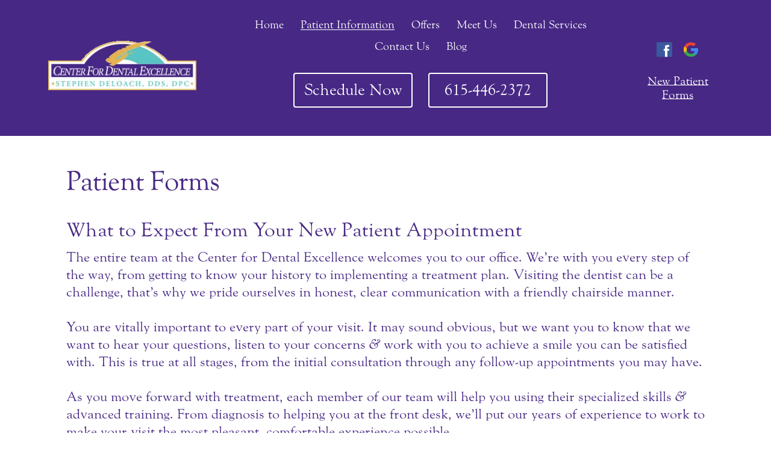

--- FILE ---
content_type: text/html; charset=UTF-8
request_url: https://www.dicksondentist.com/patient-information/patient-forms/
body_size: 42968
content:
<!DOCTYPE html>
<html lang="en-US" prefix="og: https://ogp.me/ns#">
<head> <script type="text/javascript">
/* <![CDATA[ */
var gform;gform||(document.addEventListener("gform_main_scripts_loaded",function(){gform.scriptsLoaded=!0}),document.addEventListener("gform/theme/scripts_loaded",function(){gform.themeScriptsLoaded=!0}),window.addEventListener("DOMContentLoaded",function(){gform.domLoaded=!0}),gform={domLoaded:!1,scriptsLoaded:!1,themeScriptsLoaded:!1,isFormEditor:()=>"function"==typeof InitializeEditor,callIfLoaded:function(o){return!(!gform.domLoaded||!gform.scriptsLoaded||!gform.themeScriptsLoaded&&!gform.isFormEditor()||(gform.isFormEditor()&&console.warn("The use of gform.initializeOnLoaded() is deprecated in the form editor context and will be removed in Gravity Forms 3.1."),o(),0))},initializeOnLoaded:function(o){gform.callIfLoaded(o)||(document.addEventListener("gform_main_scripts_loaded",()=>{gform.scriptsLoaded=!0,gform.callIfLoaded(o)}),document.addEventListener("gform/theme/scripts_loaded",()=>{gform.themeScriptsLoaded=!0,gform.callIfLoaded(o)}),window.addEventListener("DOMContentLoaded",()=>{gform.domLoaded=!0,gform.callIfLoaded(o)}))},hooks:{action:{},filter:{}},addAction:function(o,r,e,t){gform.addHook("action",o,r,e,t)},addFilter:function(o,r,e,t){gform.addHook("filter",o,r,e,t)},doAction:function(o){gform.doHook("action",o,arguments)},applyFilters:function(o){return gform.doHook("filter",o,arguments)},removeAction:function(o,r){gform.removeHook("action",o,r)},removeFilter:function(o,r,e){gform.removeHook("filter",o,r,e)},addHook:function(o,r,e,t,n){null==gform.hooks[o][r]&&(gform.hooks[o][r]=[]);var d=gform.hooks[o][r];null==n&&(n=r+"_"+d.length),gform.hooks[o][r].push({tag:n,callable:e,priority:t=null==t?10:t})},doHook:function(r,o,e){var t;if(e=Array.prototype.slice.call(e,1),null!=gform.hooks[r][o]&&((o=gform.hooks[r][o]).sort(function(o,r){return o.priority-r.priority}),o.forEach(function(o){"function"!=typeof(t=o.callable)&&(t=window[t]),"action"==r?t.apply(null,e):e[0]=t.apply(null,e)})),"filter"==r)return e[0]},removeHook:function(o,r,t,n){var e;null!=gform.hooks[o][r]&&(e=(e=gform.hooks[o][r]).filter(function(o,r,e){return!!(null!=n&&n!=o.tag||null!=t&&t!=o.priority)}),gform.hooks[o][r]=e)}});
/* ]]> */
</script>
<meta http-equiv="Content-Type" content="text/html; charset=UTF-8" /><script>if(navigator.userAgent.match(/MSIE|Internet Explorer/i)||navigator.userAgent.match(/Trident\/7\..*?rv:11/i)){var href=document.location.href;if(!href.match(/[?&]nowprocket/)){if(href.indexOf("?")==-1){if(href.indexOf("#")==-1){document.location.href=href+"?nowprocket=1"}else{document.location.href=href.replace("#","?nowprocket=1#")}}else{if(href.indexOf("#")==-1){document.location.href=href+"&nowprocket=1"}else{document.location.href=href.replace("#","&nowprocket=1#")}}}}</script><script>(()=>{class RocketLazyLoadScripts{constructor(){this.v="2.0.4",this.userEvents=["keydown","keyup","mousedown","mouseup","mousemove","mouseover","mouseout","touchmove","touchstart","touchend","touchcancel","wheel","click","dblclick","input"],this.attributeEvents=["onblur","onclick","oncontextmenu","ondblclick","onfocus","onmousedown","onmouseenter","onmouseleave","onmousemove","onmouseout","onmouseover","onmouseup","onmousewheel","onscroll","onsubmit"]}async t(){this.i(),this.o(),/iP(ad|hone)/.test(navigator.userAgent)&&this.h(),this.u(),this.l(this),this.m(),this.k(this),this.p(this),this._(),await Promise.all([this.R(),this.L()]),this.lastBreath=Date.now(),this.S(this),this.P(),this.D(),this.O(),this.M(),await this.C(this.delayedScripts.normal),await this.C(this.delayedScripts.defer),await this.C(this.delayedScripts.async),await this.T(),await this.F(),await this.j(),await this.A(),window.dispatchEvent(new Event("rocket-allScriptsLoaded")),this.everythingLoaded=!0,this.lastTouchEnd&&await new Promise(t=>setTimeout(t,500-Date.now()+this.lastTouchEnd)),this.I(),this.H(),this.U(),this.W()}i(){this.CSPIssue=sessionStorage.getItem("rocketCSPIssue"),document.addEventListener("securitypolicyviolation",t=>{this.CSPIssue||"script-src-elem"!==t.violatedDirective||"data"!==t.blockedURI||(this.CSPIssue=!0,sessionStorage.setItem("rocketCSPIssue",!0))},{isRocket:!0})}o(){window.addEventListener("pageshow",t=>{this.persisted=t.persisted,this.realWindowLoadedFired=!0},{isRocket:!0}),window.addEventListener("pagehide",()=>{this.onFirstUserAction=null},{isRocket:!0})}h(){let t;function e(e){t=e}window.addEventListener("touchstart",e,{isRocket:!0}),window.addEventListener("touchend",function i(o){o.changedTouches[0]&&t.changedTouches[0]&&Math.abs(o.changedTouches[0].pageX-t.changedTouches[0].pageX)<10&&Math.abs(o.changedTouches[0].pageY-t.changedTouches[0].pageY)<10&&o.timeStamp-t.timeStamp<200&&(window.removeEventListener("touchstart",e,{isRocket:!0}),window.removeEventListener("touchend",i,{isRocket:!0}),"INPUT"===o.target.tagName&&"text"===o.target.type||(o.target.dispatchEvent(new TouchEvent("touchend",{target:o.target,bubbles:!0})),o.target.dispatchEvent(new MouseEvent("mouseover",{target:o.target,bubbles:!0})),o.target.dispatchEvent(new PointerEvent("click",{target:o.target,bubbles:!0,cancelable:!0,detail:1,clientX:o.changedTouches[0].clientX,clientY:o.changedTouches[0].clientY})),event.preventDefault()))},{isRocket:!0})}q(t){this.userActionTriggered||("mousemove"!==t.type||this.firstMousemoveIgnored?"keyup"===t.type||"mouseover"===t.type||"mouseout"===t.type||(this.userActionTriggered=!0,this.onFirstUserAction&&this.onFirstUserAction()):this.firstMousemoveIgnored=!0),"click"===t.type&&t.preventDefault(),t.stopPropagation(),t.stopImmediatePropagation(),"touchstart"===this.lastEvent&&"touchend"===t.type&&(this.lastTouchEnd=Date.now()),"click"===t.type&&(this.lastTouchEnd=0),this.lastEvent=t.type,t.composedPath&&t.composedPath()[0].getRootNode()instanceof ShadowRoot&&(t.rocketTarget=t.composedPath()[0]),this.savedUserEvents.push(t)}u(){this.savedUserEvents=[],this.userEventHandler=this.q.bind(this),this.userEvents.forEach(t=>window.addEventListener(t,this.userEventHandler,{passive:!1,isRocket:!0})),document.addEventListener("visibilitychange",this.userEventHandler,{isRocket:!0})}U(){this.userEvents.forEach(t=>window.removeEventListener(t,this.userEventHandler,{passive:!1,isRocket:!0})),document.removeEventListener("visibilitychange",this.userEventHandler,{isRocket:!0}),this.savedUserEvents.forEach(t=>{(t.rocketTarget||t.target).dispatchEvent(new window[t.constructor.name](t.type,t))})}m(){const t="return false",e=Array.from(this.attributeEvents,t=>"data-rocket-"+t),i="["+this.attributeEvents.join("],[")+"]",o="[data-rocket-"+this.attributeEvents.join("],[data-rocket-")+"]",s=(e,i,o)=>{o&&o!==t&&(e.setAttribute("data-rocket-"+i,o),e["rocket"+i]=new Function("event",o),e.setAttribute(i,t))};new MutationObserver(t=>{for(const n of t)"attributes"===n.type&&(n.attributeName.startsWith("data-rocket-")||this.everythingLoaded?n.attributeName.startsWith("data-rocket-")&&this.everythingLoaded&&this.N(n.target,n.attributeName.substring(12)):s(n.target,n.attributeName,n.target.getAttribute(n.attributeName))),"childList"===n.type&&n.addedNodes.forEach(t=>{if(t.nodeType===Node.ELEMENT_NODE)if(this.everythingLoaded)for(const i of[t,...t.querySelectorAll(o)])for(const t of i.getAttributeNames())e.includes(t)&&this.N(i,t.substring(12));else for(const e of[t,...t.querySelectorAll(i)])for(const t of e.getAttributeNames())this.attributeEvents.includes(t)&&s(e,t,e.getAttribute(t))})}).observe(document,{subtree:!0,childList:!0,attributeFilter:[...this.attributeEvents,...e]})}I(){this.attributeEvents.forEach(t=>{document.querySelectorAll("[data-rocket-"+t+"]").forEach(e=>{this.N(e,t)})})}N(t,e){const i=t.getAttribute("data-rocket-"+e);i&&(t.setAttribute(e,i),t.removeAttribute("data-rocket-"+e))}k(t){Object.defineProperty(HTMLElement.prototype,"onclick",{get(){return this.rocketonclick||null},set(e){this.rocketonclick=e,this.setAttribute(t.everythingLoaded?"onclick":"data-rocket-onclick","this.rocketonclick(event)")}})}S(t){function e(e,i){let o=e[i];e[i]=null,Object.defineProperty(e,i,{get:()=>o,set(s){t.everythingLoaded?o=s:e["rocket"+i]=o=s}})}e(document,"onreadystatechange"),e(window,"onload"),e(window,"onpageshow");try{Object.defineProperty(document,"readyState",{get:()=>t.rocketReadyState,set(e){t.rocketReadyState=e},configurable:!0}),document.readyState="loading"}catch(t){console.log("WPRocket DJE readyState conflict, bypassing")}}l(t){this.originalAddEventListener=EventTarget.prototype.addEventListener,this.originalRemoveEventListener=EventTarget.prototype.removeEventListener,this.savedEventListeners=[],EventTarget.prototype.addEventListener=function(e,i,o){o&&o.isRocket||!t.B(e,this)&&!t.userEvents.includes(e)||t.B(e,this)&&!t.userActionTriggered||e.startsWith("rocket-")||t.everythingLoaded?t.originalAddEventListener.call(this,e,i,o):(t.savedEventListeners.push({target:this,remove:!1,type:e,func:i,options:o}),"mouseenter"!==e&&"mouseleave"!==e||t.originalAddEventListener.call(this,e,t.savedUserEvents.push,o))},EventTarget.prototype.removeEventListener=function(e,i,o){o&&o.isRocket||!t.B(e,this)&&!t.userEvents.includes(e)||t.B(e,this)&&!t.userActionTriggered||e.startsWith("rocket-")||t.everythingLoaded?t.originalRemoveEventListener.call(this,e,i,o):t.savedEventListeners.push({target:this,remove:!0,type:e,func:i,options:o})}}J(t,e){this.savedEventListeners=this.savedEventListeners.filter(i=>{let o=i.type,s=i.target||window;return e!==o||t!==s||(this.B(o,s)&&(i.type="rocket-"+o),this.$(i),!1)})}H(){EventTarget.prototype.addEventListener=this.originalAddEventListener,EventTarget.prototype.removeEventListener=this.originalRemoveEventListener,this.savedEventListeners.forEach(t=>this.$(t))}$(t){t.remove?this.originalRemoveEventListener.call(t.target,t.type,t.func,t.options):this.originalAddEventListener.call(t.target,t.type,t.func,t.options)}p(t){let e;function i(e){return t.everythingLoaded?e:e.split(" ").map(t=>"load"===t||t.startsWith("load.")?"rocket-jquery-load":t).join(" ")}function o(o){function s(e){const s=o.fn[e];o.fn[e]=o.fn.init.prototype[e]=function(){return this[0]===window&&t.userActionTriggered&&("string"==typeof arguments[0]||arguments[0]instanceof String?arguments[0]=i(arguments[0]):"object"==typeof arguments[0]&&Object.keys(arguments[0]).forEach(t=>{const e=arguments[0][t];delete arguments[0][t],arguments[0][i(t)]=e})),s.apply(this,arguments),this}}if(o&&o.fn&&!t.allJQueries.includes(o)){const e={DOMContentLoaded:[],"rocket-DOMContentLoaded":[]};for(const t in e)document.addEventListener(t,()=>{e[t].forEach(t=>t())},{isRocket:!0});o.fn.ready=o.fn.init.prototype.ready=function(i){function s(){parseInt(o.fn.jquery)>2?setTimeout(()=>i.bind(document)(o)):i.bind(document)(o)}return"function"==typeof i&&(t.realDomReadyFired?!t.userActionTriggered||t.fauxDomReadyFired?s():e["rocket-DOMContentLoaded"].push(s):e.DOMContentLoaded.push(s)),o([])},s("on"),s("one"),s("off"),t.allJQueries.push(o)}e=o}t.allJQueries=[],o(window.jQuery),Object.defineProperty(window,"jQuery",{get:()=>e,set(t){o(t)}})}P(){const t=new Map;document.write=document.writeln=function(e){const i=document.currentScript,o=document.createRange(),s=i.parentElement;let n=t.get(i);void 0===n&&(n=i.nextSibling,t.set(i,n));const c=document.createDocumentFragment();o.setStart(c,0),c.appendChild(o.createContextualFragment(e)),s.insertBefore(c,n)}}async R(){return new Promise(t=>{this.userActionTriggered?t():this.onFirstUserAction=t})}async L(){return new Promise(t=>{document.addEventListener("DOMContentLoaded",()=>{this.realDomReadyFired=!0,t()},{isRocket:!0})})}async j(){return this.realWindowLoadedFired?Promise.resolve():new Promise(t=>{window.addEventListener("load",t,{isRocket:!0})})}M(){this.pendingScripts=[];this.scriptsMutationObserver=new MutationObserver(t=>{for(const e of t)e.addedNodes.forEach(t=>{"SCRIPT"!==t.tagName||t.noModule||t.isWPRocket||this.pendingScripts.push({script:t,promise:new Promise(e=>{const i=()=>{const i=this.pendingScripts.findIndex(e=>e.script===t);i>=0&&this.pendingScripts.splice(i,1),e()};t.addEventListener("load",i,{isRocket:!0}),t.addEventListener("error",i,{isRocket:!0}),setTimeout(i,1e3)})})})}),this.scriptsMutationObserver.observe(document,{childList:!0,subtree:!0})}async F(){await this.X(),this.pendingScripts.length?(await this.pendingScripts[0].promise,await this.F()):this.scriptsMutationObserver.disconnect()}D(){this.delayedScripts={normal:[],async:[],defer:[]},document.querySelectorAll("script[type$=rocketlazyloadscript]").forEach(t=>{t.hasAttribute("data-rocket-src")?t.hasAttribute("async")&&!1!==t.async?this.delayedScripts.async.push(t):t.hasAttribute("defer")&&!1!==t.defer||"module"===t.getAttribute("data-rocket-type")?this.delayedScripts.defer.push(t):this.delayedScripts.normal.push(t):this.delayedScripts.normal.push(t)})}async _(){await this.L();let t=[];document.querySelectorAll("script[type$=rocketlazyloadscript][data-rocket-src]").forEach(e=>{let i=e.getAttribute("data-rocket-src");if(i&&!i.startsWith("data:")){i.startsWith("//")&&(i=location.protocol+i);try{const o=new URL(i).origin;o!==location.origin&&t.push({src:o,crossOrigin:e.crossOrigin||"module"===e.getAttribute("data-rocket-type")})}catch(t){}}}),t=[...new Map(t.map(t=>[JSON.stringify(t),t])).values()],this.Y(t,"preconnect")}async G(t){if(await this.K(),!0!==t.noModule||!("noModule"in HTMLScriptElement.prototype))return new Promise(e=>{let i;function o(){(i||t).setAttribute("data-rocket-status","executed"),e()}try{if(navigator.userAgent.includes("Firefox/")||""===navigator.vendor||this.CSPIssue)i=document.createElement("script"),[...t.attributes].forEach(t=>{let e=t.nodeName;"type"!==e&&("data-rocket-type"===e&&(e="type"),"data-rocket-src"===e&&(e="src"),i.setAttribute(e,t.nodeValue))}),t.text&&(i.text=t.text),t.nonce&&(i.nonce=t.nonce),i.hasAttribute("src")?(i.addEventListener("load",o,{isRocket:!0}),i.addEventListener("error",()=>{i.setAttribute("data-rocket-status","failed-network"),e()},{isRocket:!0}),setTimeout(()=>{i.isConnected||e()},1)):(i.text=t.text,o()),i.isWPRocket=!0,t.parentNode.replaceChild(i,t);else{const i=t.getAttribute("data-rocket-type"),s=t.getAttribute("data-rocket-src");i?(t.type=i,t.removeAttribute("data-rocket-type")):t.removeAttribute("type"),t.addEventListener("load",o,{isRocket:!0}),t.addEventListener("error",i=>{this.CSPIssue&&i.target.src.startsWith("data:")?(console.log("WPRocket: CSP fallback activated"),t.removeAttribute("src"),this.G(t).then(e)):(t.setAttribute("data-rocket-status","failed-network"),e())},{isRocket:!0}),s?(t.fetchPriority="high",t.removeAttribute("data-rocket-src"),t.src=s):t.src="data:text/javascript;base64,"+window.btoa(unescape(encodeURIComponent(t.text)))}}catch(i){t.setAttribute("data-rocket-status","failed-transform"),e()}});t.setAttribute("data-rocket-status","skipped")}async C(t){const e=t.shift();return e?(e.isConnected&&await this.G(e),this.C(t)):Promise.resolve()}O(){this.Y([...this.delayedScripts.normal,...this.delayedScripts.defer,...this.delayedScripts.async],"preload")}Y(t,e){this.trash=this.trash||[];let i=!0;var o=document.createDocumentFragment();t.forEach(t=>{const s=t.getAttribute&&t.getAttribute("data-rocket-src")||t.src;if(s&&!s.startsWith("data:")){const n=document.createElement("link");n.href=s,n.rel=e,"preconnect"!==e&&(n.as="script",n.fetchPriority=i?"high":"low"),t.getAttribute&&"module"===t.getAttribute("data-rocket-type")&&(n.crossOrigin=!0),t.crossOrigin&&(n.crossOrigin=t.crossOrigin),t.integrity&&(n.integrity=t.integrity),t.nonce&&(n.nonce=t.nonce),o.appendChild(n),this.trash.push(n),i=!1}}),document.head.appendChild(o)}W(){this.trash.forEach(t=>t.remove())}async T(){try{document.readyState="interactive"}catch(t){}this.fauxDomReadyFired=!0;try{await this.K(),this.J(document,"readystatechange"),document.dispatchEvent(new Event("rocket-readystatechange")),await this.K(),document.rocketonreadystatechange&&document.rocketonreadystatechange(),await this.K(),this.J(document,"DOMContentLoaded"),document.dispatchEvent(new Event("rocket-DOMContentLoaded")),await this.K(),this.J(window,"DOMContentLoaded"),window.dispatchEvent(new Event("rocket-DOMContentLoaded"))}catch(t){console.error(t)}}async A(){try{document.readyState="complete"}catch(t){}try{await this.K(),this.J(document,"readystatechange"),document.dispatchEvent(new Event("rocket-readystatechange")),await this.K(),document.rocketonreadystatechange&&document.rocketonreadystatechange(),await this.K(),this.J(window,"load"),window.dispatchEvent(new Event("rocket-load")),await this.K(),window.rocketonload&&window.rocketonload(),await this.K(),this.allJQueries.forEach(t=>t(window).trigger("rocket-jquery-load")),await this.K(),this.J(window,"pageshow");const t=new Event("rocket-pageshow");t.persisted=this.persisted,window.dispatchEvent(t),await this.K(),window.rocketonpageshow&&window.rocketonpageshow({persisted:this.persisted})}catch(t){console.error(t)}}async K(){Date.now()-this.lastBreath>45&&(await this.X(),this.lastBreath=Date.now())}async X(){return document.hidden?new Promise(t=>setTimeout(t)):new Promise(t=>requestAnimationFrame(t))}B(t,e){return e===document&&"readystatechange"===t||(e===document&&"DOMContentLoaded"===t||(e===window&&"DOMContentLoaded"===t||(e===window&&"load"===t||e===window&&"pageshow"===t)))}static run(){(new RocketLazyLoadScripts).t()}}RocketLazyLoadScripts.run()})();</script>
	<!-- Header Scripts Options ACF  -->
		<!-- End Header Scripts Options ACF -->
	
	<meta name="viewport" content="width=device-width, initial-scale=1.0">

	<link rel="profile" href="http://gmpg.org/xfn/11" />
	<link rel="pingback" href="https://www.dicksondentist.com/xmlrpc.php" />
	
<!-- Search Engine Optimization by Rank Math PRO - https://rankmath.com/ -->
<title>Patient Forms | Dickson TN</title>
<link data-rocket-prefetch href="https://www.gstatic.com" rel="dns-prefetch">
<link data-rocket-prefetch href="https://connect.facebook.net" rel="dns-prefetch">
<link data-rocket-prefetch href="https://www.googletagmanager.com" rel="dns-prefetch">
<link data-rocket-prefetch href="https://use.fontawesome.com" rel="dns-prefetch">
<link data-rocket-prefetch href="https://www.google.com" rel="dns-prefetch">
<link data-rocket-prefetch href="https://use.typekit.net" rel="dns-prefetch">
<style id="wpr-usedcss">img:is([sizes=auto i],[sizes^="auto," i]){contain-intrinsic-size:3000px 1500px}.gform_wrapper.gform_wrapper.gravity-theme .gform_footer{margin-top:0!important}.nav .menu>.menu-item-has-children>.sub-menu>.menu-item-has-children>.sub-menu,.nav .menu>.menu-item-has-children>.sub-menu>.menu-item-has-children>.sub-menu>.menu-item-has-children>.sub-menu{margin-top:0;font-size:14px!important}@media (min-width:1023.02px){.nav .menu>.menu-item-has-children>.sub-menu>.menu-item-has-children>.sub-menu,.nav .menu>.menu-item-has-children>.sub-menu>.menu-item-has-children>.sub-menu>.menu-item-has-children>.sub-menu{position:absolute;top:0;left:100%;width:200px;color:#005a96;text-align:center;border-radius:8px;background:#fff;-webkit-box-shadow:0 4px 10px rgba(0,0,0,.2);box-shadow:0 4px 10px rgba(0,0,0,.2);margin:0 0 0 10px;padding:15px 10px;opacity:0;visibility:hidden;-webkit-transition-property:opacity,visibility;-o-transition-property:opacity,visibility;transition-property:opacity,visibility;-webkit-transition-duration:.4s;-o-transition-duration:.4s;transition-duration:.4s;-webkit-transition-timing-function:ease;-o-transition-timing-function:ease;transition-timing-function:ease}.nav .menu>.menu-item-has-children>.sub-menu .menu-item-has-children:hover .sub-menu,.nav .menu>.menu-item-has-children>.sub-menu>.menu-item-has-children>.sub-menu>.menu-item-has-children:hover .sub-menu{opacity:1;visibility:visible}.nav .menu>.menu-item-has-children>.sub-menu{z-index:9999!important}}img.emoji{display:inline!important;border:none!important;box-shadow:none!important;height:1em!important;width:1em!important;margin:0 .07em!important;vertical-align:-.1em!important;background:0 0!important;padding:0!important}:where(.wp-block-button__link){border-radius:9999px;box-shadow:none;padding:calc(.667em + 2px) calc(1.333em + 2px);text-decoration:none}:root :where(.wp-block-button .wp-block-button__link.is-style-outline),:root :where(.wp-block-button.is-style-outline>.wp-block-button__link){border:2px solid;padding:.667em 1.333em}:root :where(.wp-block-button .wp-block-button__link.is-style-outline:not(.has-text-color)),:root :where(.wp-block-button.is-style-outline>.wp-block-button__link:not(.has-text-color)){color:currentColor}:root :where(.wp-block-button .wp-block-button__link.is-style-outline:not(.has-background)),:root :where(.wp-block-button.is-style-outline>.wp-block-button__link:not(.has-background)){background-color:initial;background-image:none}:where(.wp-block-calendar table:not(.has-background) th){background:#ddd}:where(.wp-block-columns){margin-bottom:1.75em}:where(.wp-block-columns.has-background){padding:1.25em 2.375em}:where(.wp-block-post-comments input[type=submit]){border:none}:where(.wp-block-cover-image:not(.has-text-color)),:where(.wp-block-cover:not(.has-text-color)){color:#fff}:where(.wp-block-cover-image.is-light:not(.has-text-color)),:where(.wp-block-cover.is-light:not(.has-text-color)){color:#000}:root :where(.wp-block-cover h1:not(.has-text-color)),:root :where(.wp-block-cover h2:not(.has-text-color)),:root :where(.wp-block-cover h3:not(.has-text-color)),:root :where(.wp-block-cover h4:not(.has-text-color)),:root :where(.wp-block-cover h5:not(.has-text-color)),:root :where(.wp-block-cover h6:not(.has-text-color)),:root :where(.wp-block-cover p:not(.has-text-color)){color:inherit}:where(.wp-block-file){margin-bottom:1.5em}:where(.wp-block-file__button){border-radius:2em;display:inline-block;padding:.5em 1em}:where(.wp-block-file__button):where(a):active,:where(.wp-block-file__button):where(a):focus,:where(.wp-block-file__button):where(a):hover,:where(.wp-block-file__button):where(a):visited{box-shadow:none;color:#fff;opacity:.85;text-decoration:none}:where(.wp-block-form-input__input){font-size:1em;margin-bottom:.5em;padding:0 .5em}:where(.wp-block-form-input__input)[type=date],:where(.wp-block-form-input__input)[type=datetime-local],:where(.wp-block-form-input__input)[type=datetime],:where(.wp-block-form-input__input)[type=email],:where(.wp-block-form-input__input)[type=month],:where(.wp-block-form-input__input)[type=number],:where(.wp-block-form-input__input)[type=password],:where(.wp-block-form-input__input)[type=search],:where(.wp-block-form-input__input)[type=tel],:where(.wp-block-form-input__input)[type=text],:where(.wp-block-form-input__input)[type=time],:where(.wp-block-form-input__input)[type=url],:where(.wp-block-form-input__input)[type=week]{border-style:solid;border-width:1px;line-height:2;min-height:2em}:where(.wp-block-group.wp-block-group-is-layout-constrained){position:relative}:root :where(.wp-block-image.is-style-rounded img,.wp-block-image .is-style-rounded img){border-radius:9999px}:where(.wp-block-latest-comments:not([style*=line-height] .wp-block-latest-comments__comment)){line-height:1.1}:where(.wp-block-latest-comments:not([style*=line-height] .wp-block-latest-comments__comment-excerpt p)){line-height:1.8}:root :where(.wp-block-latest-posts.is-grid){padding:0}:root :where(.wp-block-latest-posts.wp-block-latest-posts__list){padding-left:0}ul{box-sizing:border-box}:root :where(.wp-block-list.has-background){padding:1.25em 2.375em}:where(.wp-block-navigation.has-background .wp-block-navigation-item a:not(.wp-element-button)),:where(.wp-block-navigation.has-background .wp-block-navigation-submenu a:not(.wp-element-button)){padding:.5em 1em}:where(.wp-block-navigation .wp-block-navigation__submenu-container .wp-block-navigation-item a:not(.wp-element-button)),:where(.wp-block-navigation .wp-block-navigation__submenu-container .wp-block-navigation-submenu a:not(.wp-element-button)),:where(.wp-block-navigation .wp-block-navigation__submenu-container .wp-block-navigation-submenu button.wp-block-navigation-item__content),:where(.wp-block-navigation .wp-block-navigation__submenu-container .wp-block-pages-list__item button.wp-block-navigation-item__content){padding:.5em 1em}:root :where(p.has-background){padding:1.25em 2.375em}:where(p.has-text-color:not(.has-link-color)) a{color:inherit}:where(.wp-block-post-comments-form input:not([type=submit])),:where(.wp-block-post-comments-form textarea){border:1px solid #949494;font-family:inherit;font-size:1em}:where(.wp-block-post-comments-form input:where(:not([type=submit]):not([type=checkbox]))),:where(.wp-block-post-comments-form textarea){padding:calc(.667em + 2px)}:where(.wp-block-post-excerpt){box-sizing:border-box;margin-bottom:var(--wp--style--block-gap);margin-top:var(--wp--style--block-gap)}:where(.wp-block-preformatted.has-background){padding:1.25em 2.375em}:where(.wp-block-search__button){border:1px solid #ccc;padding:6px 10px}:where(.wp-block-search__input){appearance:none;border:1px solid #949494;flex-grow:1;font-family:inherit;font-size:inherit;font-style:inherit;font-weight:inherit;letter-spacing:inherit;line-height:inherit;margin-left:0;margin-right:0;min-width:3rem;padding:8px;text-decoration:unset!important;text-transform:inherit}:where(.wp-block-search__button-inside .wp-block-search__inside-wrapper){background-color:#fff;border:1px solid #949494;box-sizing:border-box;padding:4px}:where(.wp-block-search__button-inside .wp-block-search__inside-wrapper) .wp-block-search__input{border:none;border-radius:0;padding:0 4px}:where(.wp-block-search__button-inside .wp-block-search__inside-wrapper) .wp-block-search__input:focus{outline:0}:where(.wp-block-search__button-inside .wp-block-search__inside-wrapper) :where(.wp-block-search__button){padding:4px 8px}:root :where(.wp-block-separator.is-style-dots){height:auto;line-height:1;text-align:center}:root :where(.wp-block-separator.is-style-dots):before{color:currentColor;content:"···";font-family:serif;font-size:1.5em;letter-spacing:2em;padding-left:2em}:root :where(.wp-block-site-logo.is-style-rounded){border-radius:9999px}:where(.wp-block-social-links:not(.is-style-logos-only)) .wp-social-link{background-color:#f0f0f0;color:#444}:where(.wp-block-social-links:not(.is-style-logos-only)) .wp-social-link-amazon{background-color:#f90;color:#fff}:where(.wp-block-social-links:not(.is-style-logos-only)) .wp-social-link-bandcamp{background-color:#1ea0c3;color:#fff}:where(.wp-block-social-links:not(.is-style-logos-only)) .wp-social-link-behance{background-color:#0757fe;color:#fff}:where(.wp-block-social-links:not(.is-style-logos-only)) .wp-social-link-bluesky{background-color:#0a7aff;color:#fff}:where(.wp-block-social-links:not(.is-style-logos-only)) .wp-social-link-codepen{background-color:#1e1f26;color:#fff}:where(.wp-block-social-links:not(.is-style-logos-only)) .wp-social-link-deviantart{background-color:#02e49b;color:#fff}:where(.wp-block-social-links:not(.is-style-logos-only)) .wp-social-link-discord{background-color:#5865f2;color:#fff}:where(.wp-block-social-links:not(.is-style-logos-only)) .wp-social-link-dribbble{background-color:#e94c89;color:#fff}:where(.wp-block-social-links:not(.is-style-logos-only)) .wp-social-link-dropbox{background-color:#4280ff;color:#fff}:where(.wp-block-social-links:not(.is-style-logos-only)) .wp-social-link-etsy{background-color:#f45800;color:#fff}:where(.wp-block-social-links:not(.is-style-logos-only)) .wp-social-link-facebook{background-color:#0866ff;color:#fff}:where(.wp-block-social-links:not(.is-style-logos-only)) .wp-social-link-fivehundredpx{background-color:#000;color:#fff}:where(.wp-block-social-links:not(.is-style-logos-only)) .wp-social-link-flickr{background-color:#0461dd;color:#fff}:where(.wp-block-social-links:not(.is-style-logos-only)) .wp-social-link-foursquare{background-color:#e65678;color:#fff}:where(.wp-block-social-links:not(.is-style-logos-only)) .wp-social-link-github{background-color:#24292d;color:#fff}:where(.wp-block-social-links:not(.is-style-logos-only)) .wp-social-link-goodreads{background-color:#eceadd;color:#382110}:where(.wp-block-social-links:not(.is-style-logos-only)) .wp-social-link-google{background-color:#ea4434;color:#fff}:where(.wp-block-social-links:not(.is-style-logos-only)) .wp-social-link-gravatar{background-color:#1d4fc4;color:#fff}:where(.wp-block-social-links:not(.is-style-logos-only)) .wp-social-link-instagram{background-color:#f00075;color:#fff}:where(.wp-block-social-links:not(.is-style-logos-only)) .wp-social-link-lastfm{background-color:#e21b24;color:#fff}:where(.wp-block-social-links:not(.is-style-logos-only)) .wp-social-link-linkedin{background-color:#0d66c2;color:#fff}:where(.wp-block-social-links:not(.is-style-logos-only)) .wp-social-link-mastodon{background-color:#3288d4;color:#fff}:where(.wp-block-social-links:not(.is-style-logos-only)) .wp-social-link-medium{background-color:#000;color:#fff}:where(.wp-block-social-links:not(.is-style-logos-only)) .wp-social-link-meetup{background-color:#f6405f;color:#fff}:where(.wp-block-social-links:not(.is-style-logos-only)) .wp-social-link-patreon{background-color:#000;color:#fff}:where(.wp-block-social-links:not(.is-style-logos-only)) .wp-social-link-pinterest{background-color:#e60122;color:#fff}:where(.wp-block-social-links:not(.is-style-logos-only)) .wp-social-link-pocket{background-color:#ef4155;color:#fff}:where(.wp-block-social-links:not(.is-style-logos-only)) .wp-social-link-reddit{background-color:#ff4500;color:#fff}:where(.wp-block-social-links:not(.is-style-logos-only)) .wp-social-link-skype{background-color:#0478d7;color:#fff}:where(.wp-block-social-links:not(.is-style-logos-only)) .wp-social-link-snapchat{background-color:#fefc00;color:#fff;stroke:#000}:where(.wp-block-social-links:not(.is-style-logos-only)) .wp-social-link-soundcloud{background-color:#ff5600;color:#fff}:where(.wp-block-social-links:not(.is-style-logos-only)) .wp-social-link-spotify{background-color:#1bd760;color:#fff}:where(.wp-block-social-links:not(.is-style-logos-only)) .wp-social-link-telegram{background-color:#2aabee;color:#fff}:where(.wp-block-social-links:not(.is-style-logos-only)) .wp-social-link-threads{background-color:#000;color:#fff}:where(.wp-block-social-links:not(.is-style-logos-only)) .wp-social-link-tiktok{background-color:#000;color:#fff}:where(.wp-block-social-links:not(.is-style-logos-only)) .wp-social-link-tumblr{background-color:#011835;color:#fff}:where(.wp-block-social-links:not(.is-style-logos-only)) .wp-social-link-twitch{background-color:#6440a4;color:#fff}:where(.wp-block-social-links:not(.is-style-logos-only)) .wp-social-link-twitter{background-color:#1da1f2;color:#fff}:where(.wp-block-social-links:not(.is-style-logos-only)) .wp-social-link-vimeo{background-color:#1eb7ea;color:#fff}:where(.wp-block-social-links:not(.is-style-logos-only)) .wp-social-link-vk{background-color:#4680c2;color:#fff}:where(.wp-block-social-links:not(.is-style-logos-only)) .wp-social-link-wordpress{background-color:#3499cd;color:#fff}:where(.wp-block-social-links:not(.is-style-logos-only)) .wp-social-link-whatsapp{background-color:#25d366;color:#fff}:where(.wp-block-social-links:not(.is-style-logos-only)) .wp-social-link-x{background-color:#000;color:#fff}:where(.wp-block-social-links:not(.is-style-logos-only)) .wp-social-link-yelp{background-color:#d32422;color:#fff}:where(.wp-block-social-links:not(.is-style-logos-only)) .wp-social-link-youtube{background-color:red;color:#fff}:where(.wp-block-social-links.is-style-logos-only) .wp-social-link{background:0 0}:where(.wp-block-social-links.is-style-logos-only) .wp-social-link svg{height:1.25em;width:1.25em}:where(.wp-block-social-links.is-style-logos-only) .wp-social-link-amazon{color:#f90}:where(.wp-block-social-links.is-style-logos-only) .wp-social-link-bandcamp{color:#1ea0c3}:where(.wp-block-social-links.is-style-logos-only) .wp-social-link-behance{color:#0757fe}:where(.wp-block-social-links.is-style-logos-only) .wp-social-link-bluesky{color:#0a7aff}:where(.wp-block-social-links.is-style-logos-only) .wp-social-link-codepen{color:#1e1f26}:where(.wp-block-social-links.is-style-logos-only) .wp-social-link-deviantart{color:#02e49b}:where(.wp-block-social-links.is-style-logos-only) .wp-social-link-discord{color:#5865f2}:where(.wp-block-social-links.is-style-logos-only) .wp-social-link-dribbble{color:#e94c89}:where(.wp-block-social-links.is-style-logos-only) .wp-social-link-dropbox{color:#4280ff}:where(.wp-block-social-links.is-style-logos-only) .wp-social-link-etsy{color:#f45800}:where(.wp-block-social-links.is-style-logos-only) .wp-social-link-facebook{color:#0866ff}:where(.wp-block-social-links.is-style-logos-only) .wp-social-link-fivehundredpx{color:#000}:where(.wp-block-social-links.is-style-logos-only) .wp-social-link-flickr{color:#0461dd}:where(.wp-block-social-links.is-style-logos-only) .wp-social-link-foursquare{color:#e65678}:where(.wp-block-social-links.is-style-logos-only) .wp-social-link-github{color:#24292d}:where(.wp-block-social-links.is-style-logos-only) .wp-social-link-goodreads{color:#382110}:where(.wp-block-social-links.is-style-logos-only) .wp-social-link-google{color:#ea4434}:where(.wp-block-social-links.is-style-logos-only) .wp-social-link-gravatar{color:#1d4fc4}:where(.wp-block-social-links.is-style-logos-only) .wp-social-link-instagram{color:#f00075}:where(.wp-block-social-links.is-style-logos-only) .wp-social-link-lastfm{color:#e21b24}:where(.wp-block-social-links.is-style-logos-only) .wp-social-link-linkedin{color:#0d66c2}:where(.wp-block-social-links.is-style-logos-only) .wp-social-link-mastodon{color:#3288d4}:where(.wp-block-social-links.is-style-logos-only) .wp-social-link-medium{color:#000}:where(.wp-block-social-links.is-style-logos-only) .wp-social-link-meetup{color:#f6405f}:where(.wp-block-social-links.is-style-logos-only) .wp-social-link-patreon{color:#000}:where(.wp-block-social-links.is-style-logos-only) .wp-social-link-pinterest{color:#e60122}:where(.wp-block-social-links.is-style-logos-only) .wp-social-link-pocket{color:#ef4155}:where(.wp-block-social-links.is-style-logos-only) .wp-social-link-reddit{color:#ff4500}:where(.wp-block-social-links.is-style-logos-only) .wp-social-link-skype{color:#0478d7}:where(.wp-block-social-links.is-style-logos-only) .wp-social-link-snapchat{color:#fff;stroke:#000}:where(.wp-block-social-links.is-style-logos-only) .wp-social-link-soundcloud{color:#ff5600}:where(.wp-block-social-links.is-style-logos-only) .wp-social-link-spotify{color:#1bd760}:where(.wp-block-social-links.is-style-logos-only) .wp-social-link-telegram{color:#2aabee}:where(.wp-block-social-links.is-style-logos-only) .wp-social-link-threads{color:#000}:where(.wp-block-social-links.is-style-logos-only) .wp-social-link-tiktok{color:#000}:where(.wp-block-social-links.is-style-logos-only) .wp-social-link-tumblr{color:#011835}:where(.wp-block-social-links.is-style-logos-only) .wp-social-link-twitch{color:#6440a4}:where(.wp-block-social-links.is-style-logos-only) .wp-social-link-twitter{color:#1da1f2}:where(.wp-block-social-links.is-style-logos-only) .wp-social-link-vimeo{color:#1eb7ea}:where(.wp-block-social-links.is-style-logos-only) .wp-social-link-vk{color:#4680c2}:where(.wp-block-social-links.is-style-logos-only) .wp-social-link-whatsapp{color:#25d366}:where(.wp-block-social-links.is-style-logos-only) .wp-social-link-wordpress{color:#3499cd}:where(.wp-block-social-links.is-style-logos-only) .wp-social-link-x{color:#000}:where(.wp-block-social-links.is-style-logos-only) .wp-social-link-yelp{color:#d32422}:where(.wp-block-social-links.is-style-logos-only) .wp-social-link-youtube{color:red}:root :where(.wp-block-social-links .wp-social-link a){padding:.25em}:root :where(.wp-block-social-links.is-style-logos-only .wp-social-link a){padding:0}:root :where(.wp-block-social-links.is-style-pill-shape .wp-social-link a){padding-left:.6666666667em;padding-right:.6666666667em}:root :where(.wp-block-tag-cloud.is-style-outline){display:flex;flex-wrap:wrap;gap:1ch}:root :where(.wp-block-tag-cloud.is-style-outline a){border:1px solid;font-size:unset!important;margin-right:0;padding:1ch 2ch;text-decoration:none!important}:root :where(.wp-block-table-of-contents){box-sizing:border-box}:where(.wp-block-term-description){box-sizing:border-box;margin-bottom:var(--wp--style--block-gap);margin-top:var(--wp--style--block-gap)}:where(pre.wp-block-verse){font-family:inherit}:root{--wp--preset--font-size--normal:16px;--wp--preset--font-size--huge:42px}.screen-reader-text{border:0;clip-path:inset(50%);height:1px;margin:-1px;overflow:hidden;padding:0;position:absolute;width:1px;word-wrap:normal!important}.screen-reader-text:focus{background-color:#ddd;clip-path:none;color:#444;display:block;font-size:1em;height:auto;left:5px;line-height:normal;padding:15px 23px 14px;text-decoration:none;top:5px;width:auto;z-index:100000}html :where(.has-border-color){border-style:solid}html :where([style*=border-top-color]){border-top-style:solid}html :where([style*=border-right-color]){border-right-style:solid}html :where([style*=border-bottom-color]){border-bottom-style:solid}html :where([style*=border-left-color]){border-left-style:solid}html :where([style*=border-width]){border-style:solid}html :where([style*=border-top-width]){border-top-style:solid}html :where([style*=border-right-width]){border-right-style:solid}html :where([style*=border-bottom-width]){border-bottom-style:solid}html :where([style*=border-left-width]){border-left-style:solid}html :where(img[class*=wp-image-]){height:auto;max-width:100%}:where(figure){margin:0 0 1em}html :where(.is-position-sticky){--wp-admin--admin-bar--position-offset:var(--wp-admin--admin-bar--height,0px)}@media screen and (max-width:600px){html :where(.is-position-sticky){--wp-admin--admin-bar--position-offset:0px}}:root{--wp--preset--aspect-ratio--square:1;--wp--preset--aspect-ratio--4-3:4/3;--wp--preset--aspect-ratio--3-4:3/4;--wp--preset--aspect-ratio--3-2:3/2;--wp--preset--aspect-ratio--2-3:2/3;--wp--preset--aspect-ratio--16-9:16/9;--wp--preset--aspect-ratio--9-16:9/16;--wp--preset--color--black:#000000;--wp--preset--color--cyan-bluish-gray:#abb8c3;--wp--preset--color--white:#ffffff;--wp--preset--color--pale-pink:#f78da7;--wp--preset--color--vivid-red:#cf2e2e;--wp--preset--color--luminous-vivid-orange:#ff6900;--wp--preset--color--luminous-vivid-amber:#fcb900;--wp--preset--color--light-green-cyan:#7bdcb5;--wp--preset--color--vivid-green-cyan:#00d084;--wp--preset--color--pale-cyan-blue:#8ed1fc;--wp--preset--color--vivid-cyan-blue:#0693e3;--wp--preset--color--vivid-purple:#9b51e0;--wp--preset--gradient--vivid-cyan-blue-to-vivid-purple:linear-gradient(135deg,rgb(6, 147, 227) 0%,rgb(155, 81, 224) 100%);--wp--preset--gradient--light-green-cyan-to-vivid-green-cyan:linear-gradient(135deg,rgb(122, 220, 180) 0%,rgb(0, 208, 130) 100%);--wp--preset--gradient--luminous-vivid-amber-to-luminous-vivid-orange:linear-gradient(135deg,rgb(252, 185, 0) 0%,rgb(255, 105, 0) 100%);--wp--preset--gradient--luminous-vivid-orange-to-vivid-red:linear-gradient(135deg,rgb(255, 105, 0) 0%,rgb(207, 46, 46) 100%);--wp--preset--gradient--very-light-gray-to-cyan-bluish-gray:linear-gradient(135deg,rgb(238, 238, 238) 0%,rgb(169, 184, 195) 100%);--wp--preset--gradient--cool-to-warm-spectrum:linear-gradient(135deg,rgb(74, 234, 220) 0%,rgb(151, 120, 209) 20%,rgb(207, 42, 186) 40%,rgb(238, 44, 130) 60%,rgb(251, 105, 98) 80%,rgb(254, 248, 76) 100%);--wp--preset--gradient--blush-light-purple:linear-gradient(135deg,rgb(255, 206, 236) 0%,rgb(152, 150, 240) 100%);--wp--preset--gradient--blush-bordeaux:linear-gradient(135deg,rgb(254, 205, 165) 0%,rgb(254, 45, 45) 50%,rgb(107, 0, 62) 100%);--wp--preset--gradient--luminous-dusk:linear-gradient(135deg,rgb(255, 203, 112) 0%,rgb(199, 81, 192) 50%,rgb(65, 88, 208) 100%);--wp--preset--gradient--pale-ocean:linear-gradient(135deg,rgb(255, 245, 203) 0%,rgb(182, 227, 212) 50%,rgb(51, 167, 181) 100%);--wp--preset--gradient--electric-grass:linear-gradient(135deg,rgb(202, 248, 128) 0%,rgb(113, 206, 126) 100%);--wp--preset--gradient--midnight:linear-gradient(135deg,rgb(2, 3, 129) 0%,rgb(40, 116, 252) 100%);--wp--preset--font-size--small:13px;--wp--preset--font-size--medium:20px;--wp--preset--font-size--large:36px;--wp--preset--font-size--x-large:42px;--wp--preset--spacing--20:0.44rem;--wp--preset--spacing--30:0.67rem;--wp--preset--spacing--40:1rem;--wp--preset--spacing--50:1.5rem;--wp--preset--spacing--60:2.25rem;--wp--preset--spacing--70:3.38rem;--wp--preset--spacing--80:5.06rem;--wp--preset--shadow--natural:6px 6px 9px rgba(0, 0, 0, .2);--wp--preset--shadow--deep:12px 12px 50px rgba(0, 0, 0, .4);--wp--preset--shadow--sharp:6px 6px 0px rgba(0, 0, 0, .2);--wp--preset--shadow--outlined:6px 6px 0px -3px rgb(255, 255, 255),6px 6px rgb(0, 0, 0);--wp--preset--shadow--crisp:6px 6px 0px rgb(0, 0, 0)}:where(.is-layout-flex){gap:.5em}:where(.is-layout-grid){gap:.5em}:where(.wp-block-columns.is-layout-flex){gap:2em}:where(.wp-block-columns.is-layout-grid){gap:2em}:where(.wp-block-post-template.is-layout-flex){gap:1.25em}:where(.wp-block-post-template.is-layout-grid){gap:1.25em}:root{--wp-admin-theme-color:#3858e9;--wp-admin-theme-color--rgb:56,88,233;--wp-admin-theme-color-darker-10:#2145e6;--wp-admin-theme-color-darker-10--rgb:33.0384615385,68.7307692308,230.4615384615;--wp-admin-theme-color-darker-20:#183ad6;--wp-admin-theme-color-darker-20--rgb:23.6923076923,58.1538461538,214.3076923077;--wp-admin-border-width-focus:2px}:root{--wp-block-synced-color:#7a00df;--wp-block-synced-color--rgb:122,0,223;--wp-bound-block-color:var(--wp-block-synced-color);--wp-editor-canvas-background:#ddd;--wp-admin-theme-color:#007cba;--wp-admin-theme-color--rgb:0,124,186;--wp-admin-theme-color-darker-10:#006ba1;--wp-admin-theme-color-darker-10--rgb:0,107,160.5;--wp-admin-theme-color-darker-20:#005a87;--wp-admin-theme-color-darker-20--rgb:0,90,135;--wp-admin-border-width-focus:2px}@media (min-resolution:192dpi){:root{--wp-admin-border-width-focus:1.5px}}:where(.wp-block-popup-maker-cta-button__link){border-radius:9999px;box-shadow:none;padding:1rem 2.25rem;text-decoration:none}:root :where(.wp-block-popup-maker-cta-button){font-family:inherit;font-size:var(--wp--preset--font-size--medium);font-style:normal;line-height:inherit}:root :where(.wp-block-popup-maker-cta-button .wp-block-popup-maker-cta-button__link.is-style-outline),:root :where(.wp-block-popup-maker-cta-button.is-style-outline>.wp-block-popup-maker-cta-button__link){border:1px solid;padding:calc(1rem - 1px) calc(2.25rem - 1px)}:root :where(.wp-block-popup-maker-cta-button .wp-block-popup-maker-cta-button__link.is-style-outline:not(.has-text-color)),:root :where(.wp-block-popup-maker-cta-button.is-style-outline>.wp-block-popup-maker-cta-button__link:not(.has-text-color)){color:currentColor}:root :where(.wp-block-popup-maker-cta-button .wp-block-popup-maker-cta-button__link.is-style-outline:not(.has-background)),:root :where(.wp-block-popup-maker-cta-button.is-style-outline>.wp-block-popup-maker-cta-button__link:not(.has-background)){background-color:#0000;background-image:none}:root :where(.wp-block-popup-maker-cta-button.is-style-outline>.wp-block-popup-maker-cta-button__link.wp-block-popup-maker-cta-button__link:not(.has-background):hover){background-color:color-mix(in srgb,var(--wp--preset--color--contrast) 5%,#0000)}@supports not (background-color:color-mix(in srgb,red 50%,blue)){:where(.wp-block-popup-maker-cta-button:not(.is-style-outline))>.wp-block-popup-maker-cta-button__link:not(.is-style-outline):hover{filter:brightness(.85)}:where(.wp-block-popup-maker-cta-button.is-style-outline>.wp-block-popup-maker-cta-button__link.wp-block-popup-maker-cta-button__link:not(.has-background):hover){filter:brightness(1.05)}}:root{--fa-font-solid:normal 900 1em/1 "Font Awesome 6 Solid";--fa-font-regular:normal 400 1em/1 "Font Awesome 6 Regular";--fa-font-light:normal 300 1em/1 "Font Awesome 6 Light";--fa-font-thin:normal 100 1em/1 "Font Awesome 6 Thin";--fa-font-duotone:normal 900 1em/1 "Font Awesome 6 Duotone";--fa-font-sharp-solid:normal 900 1em/1 "Font Awesome 6 Sharp";--fa-font-brands:normal 400 1em/1 "Font Awesome 6 Brands"}html{font-size:calc(15px + .390625vw)!important;scroll-behavior:smooth}body,li,p{font-size:1.1rem}.nav a,.nav li{font-size:.9rem}.nav .sub-menu a,.nav .sub-menu li{font-size:.7rem}.footer,.footer p{font-size:.7rem}h1{font-size:2.2rem!important;line-height:1.2!important}h2{font-size:1.9rem!important}.main .gform_wrapper.gravity-theme .gform_validation_errors>h2{font-size:.7rem!important}h3{font-size:1.6rem!important}h4{font-size:1.4rem!important}h2,h3,h4{margin-bottom:.6rem!important}.wpb_gallery_slides ul li:before{content:none!important}.header-alt .logo>img{width:auto;max-height:164px!important;margin:0 auto}.footer__logo>img{max-height:200px!important;width:auto;margin:0 auto}.main.limited-width{max-width:1100px;margin:50px auto;padding-left:20px;padding-right:20px}.section-contacts{width:100%}.main li{list-style-position:inside;margin:5px auto 5px 5px}.main ul:not(.no-list){padding:0}.main ul li:before{content:"";left:-14px;top:.665em;display:inline-block;width:5px;height:5px;background:currentColor;border-radius:1px;-webkit-transform:rotate(45deg) translate(-50%,-50%);-ms-transform:rotate(45deg) translate(-50%,-50%);transform:rotate(45deg) translate(-50%,-50%);margin-right:15px}.main ul li{list-style:none}.gform_fields .gfield_select,.gform_fields .textarea,.gform_fields input{border:1px solid #ccc!important}.gform_fields .message .gfield_label{width:0%!important}.gform_fields .message .ginput_container{width:100%!important}.gfield textarea::-webkit-input-placeholder,.gform_body .textarea{padding:20px!important}.ui-state-active{background:beige!important}.ui-datepicker-calendar span{font-weight:700!important}.ui-datepicker-calendar .ui-datepicker-unselectable span{font-weight:400!important}.gform_button{border-width:2px!important;padding:16px;border-radius:4px;border-style:solid;min-width:198px;-webkit-transition-property:color,background,border-color;-o-transition-property:color,background,border-color;transition-property:color,background,border-color;-webkit-transition-duration:.4s;-o-transition-duration:.4s;transition-duration:.4s;-webkit-transition-timing-function:ease;-o-transition-timing-function:ease;transition-timing-function:ease}.wpb_text_column .wpb_wrapper a:not([class]){font-size:inherit!important}.wpb_text_column .wpb_wrapper a:not([class])[href*="tel:"]{font-size:1.1rem!important}:root{--swiper-theme-color:#007aff}.swiper{margin-left:auto;margin-right:auto;position:relative;overflow:hidden;list-style:none;padding:0;z-index:1}.swiper-wrapper{position:relative;width:100%;height:100%;z-index:1;display:-webkit-box;display:-ms-flexbox;display:flex;-webkit-transition-property:-webkit-transform;transition-property:-webkit-transform;-o-transition-property:transform;transition-property:transform;transition-property:transform,-webkit-transform;-webkit-box-sizing:content-box;box-sizing:content-box}.swiper-wrapper{-webkit-transform:translateZ(0);transform:translateZ(0)}.swiper-slide{-ms-flex-negative:0;flex-shrink:0;width:100%;height:100%;position:relative;-webkit-transition-property:-webkit-transform;transition-property:-webkit-transform;-o-transition-property:transform;transition-property:transform;transition-property:transform,-webkit-transform}.swiper-slide-invisible-blank{visibility:hidden}:root{--swiper-navigation-size:44px}.swiper-button-next,.swiper-button-prev{position:absolute;top:50%;width:calc(var(--swiper-navigation-size)/ 44 * 27);height:var(--swiper-navigation-size);margin-top:calc(var(--swiper-navigation-size)/ -2);z-index:10;cursor:pointer;display:-webkit-box;display:-ms-flexbox;display:flex;-webkit-box-align:center;-ms-flex-align:center;align-items:center;-webkit-box-pack:center;-ms-flex-pack:center;justify-content:center;color:var(--swiper-navigation-color,var(--swiper-theme-color))}.swiper-button-next.swiper-button-disabled,.swiper-button-prev.swiper-button-disabled{opacity:.35;cursor:auto;pointer-events:none}.swiper-button-next.swiper-button-hidden,.swiper-button-prev.swiper-button-hidden{opacity:0;cursor:auto;pointer-events:none}.swiper-navigation-disabled .swiper-button-next,.swiper-navigation-disabled .swiper-button-prev{display:none!important}.swiper-button-next:after,.swiper-button-prev:after{font-family:swiper-icons;font-size:var(--swiper-navigation-size);text-transform:none!important;letter-spacing:0;font-variant:normal;line-height:1}.swiper-button-prev{left:10px;right:auto}.swiper-button-prev:after{content:"prev"}.swiper-button-next{right:10px;left:auto}.swiper-button-next:after{content:"next"}.swiper-button-lock{display:none}.swiper-pagination{position:absolute;text-align:center;-webkit-transition:opacity .3s;-o-transition:opacity .3s;transition:opacity .3s;-webkit-transform:translateZ(0);transform:translateZ(0);z-index:10}.swiper-scrollbar{border-radius:10px;position:relative;-ms-touch-action:none;background:rgba(0,0,0,.1)}.swiper-scrollbar-disabled>.swiper-scrollbar,.swiper-scrollbar.swiper-scrollbar-disabled{display:none!important}.swiper-scrollbar.swiper-scrollbar-horizontal{position:absolute;left:1%;bottom:3px;z-index:50;height:5px;width:98%}.swiper-scrollbar.swiper-scrollbar-vertical{position:absolute;right:3px;top:1%;z-index:50;width:5px;height:98%}.swiper-scrollbar-drag{height:100%;width:100%;position:relative;background:rgba(0,0,0,.5);border-radius:10px;left:0;top:0}.swiper-scrollbar-lock{display:none}.swiper-zoom-container{width:100%;height:100%;display:-webkit-box;display:-ms-flexbox;display:flex;-webkit-box-pack:center;-ms-flex-pack:center;justify-content:center;-webkit-box-align:center;-ms-flex-align:center;align-items:center;text-align:center}.swiper-zoom-container>canvas,.swiper-zoom-container>img,.swiper-zoom-container>svg{max-width:100%;max-height:100%;-o-object-fit:contain;object-fit:contain}.swiper-slide-zoomed{cursor:move}.swiper-lazy-preloader{width:42px;height:42px;position:absolute;left:50%;top:50%;margin-left:-21px;margin-top:-21px;z-index:10;-webkit-transform-origin:50%;-ms-transform-origin:50%;transform-origin:50%;-webkit-box-sizing:border-box;box-sizing:border-box;border:4px solid var(--swiper-preloader-color,var(--swiper-theme-color));border-radius:50%;border-top-color:transparent}.swiper:not(.swiper-watch-progress) .swiper-lazy-preloader{-webkit-animation:1s linear infinite a;animation:1s linear infinite a}@-webkit-keyframes a{0%{-webkit-transform:rotate(0);transform:rotate(0)}100%{-webkit-transform:rotate(1turn);transform:rotate(1turn)}}@keyframes a{0%{-webkit-transform:rotate(0);transform:rotate(0)}100%{-webkit-transform:rotate(1turn);transform:rotate(1turn)}}.swiper .swiper-notification{position:absolute;left:0;top:0;pointer-events:none;opacity:0;z-index:-1000}*{padding:0;margin:0;outline:0;-webkit-box-sizing:border-box;box-sizing:border-box}:after,:before{-webkit-box-sizing:inherit;box-sizing:inherit}footer,header,nav,section{display:block}template{display:none}html{-webkit-tap-highlight-color:transparent;tap-highlight-color:transparent}body{-moz-osx-font-smoothing:grayscale;-webkit-font-smoothing:antialiased;font-smoothing:antialiased;-webkit-text-size-adjust:none;-moz-text-size-adjust:none;-ms-text-size-adjust:none;text-size-adjust:none}iframe,img,object,video{max-width:100%}iframe,img{border:0}img{height:auto;display:inline-block;vertical-align:middle}strong{font-weight:700}address{font-style:normal}svg:not(:root){overflow:hidden}a,button,input[type=button],input[type=file],input[type=image],input[type=reset],input[type=submit],label[for]{cursor:pointer}button[disabled],input[disabled],select[disabled],textarea[disabled]{cursor:default}button::-moz-focus-inner,input::-moz-focus-inner{padding:0;border:0}a[href^=tel],input[type=color],input[type=date],input[type=email],input[type=month],input[type=number],input[type=password],input[type=search],input[type=tel],input[type=text],input[type=url],textarea{-webkit-appearance:none;-moz-appearance:none;appearance:none}input[type=search]::-webkit-search-cancel-button,input[type=search]::-webkit-search-decoration{-webkit-appearance:none;appearance:none}textarea{overflow:auto;-webkit-overflow-scrolling:touch;overflow-scrolling:touch}button,input,optgroup,select,textarea{font-family:inherit;font-size:inherit;color:inherit;-moz-osx-font-smoothing:grayscale;-webkit-font-smoothing:antialiased;font-smoothing:antialiased}button,select{text-transform:none}table{width:100%;border-collapse:collapse;border-spacing:0}nav ul{list-style:none}input::-webkit-input-placeholder{color:inherit;opacity:1}input::-moz-placeholder{color:inherit;opacity:1}input:-ms-input-placeholder,input::-ms-input-placeholder{color:inherit;opacity:1}input::placeholder{color:inherit;opacity:1}textarea::-webkit-input-placeholder{color:inherit;opacity:1}textarea::-moz-placeholder{color:inherit;opacity:1}textarea:-ms-input-placeholder,textarea::-ms-input-placeholder{color:inherit;opacity:1}textarea::placeholder{color:inherit;opacity:1}input:-webkit-autofill{-webkit-text-fill-color:inherit;-webkit-box-shadow:0 0 0 1000px #fff inset}input[type=button],input[type=date],input[type=email],input[type=search],input[type=submit],input[type=tel],input[type=text],textarea{-webkit-appearance:none;-moz-appearance:none;appearance:none}body{min-width:320px;background:#fff;font-family:ltc-goudy-oldstyle-pro,serif;font-weight:400;font-size:24px;line-height:1.33;color:#005a96}@media (max-width:1023px){.nav .menu>.menu-item-has-children>.sub-menu{font-size:16px!important;margin-top:15px}.nav .menu>.menu-item-has-children>.sub-menu>.menu-item-has-children>.sub-menu{font-size:14px;margin-top:10px;display:none}.nav .menu>.menu-item-has-children>.sub-menu>.menu-item-has-children>.sub-menu>.menu-item-has-children>.sub-menu{margin-top:10px}.header-alt .header__logo{max-width:200px!important}.main.limited-width{margin:20px auto}.nav a,.nav li{font-size:1.1rem}.nav .sub-menu a,.nav .sub-menu li{font-size:.9rem}body{font-size:21px}}@media (max-width:767px),screen and (max-width:812px) and (orientation:landscape){body{font-size:18px}}a{color:inherit;text-decoration:underline}a:hover,a[href^=tel]{text-decoration:none}.h3,.h4,h1,h2,h3,h4{font-weight:400;margin-bottom:.665em}h1{font-size:86px;line-height:1;letter-spacing:-.02em}@media (max-width:1023px){h1{font-size:60px;line-height:1.23}}@media (max-width:767px),screen and (max-width:812px) and (orientation:landscape){h1{font-size:50px}}h2{font-size:60px;line-height:1.23;letter-spacing:-.03em}@media (max-width:1399px){h2{font-size:50px}}@media (max-width:1023px){h2{font-size:42px}}@media (max-width:767px),screen and (max-width:812px) and (orientation:landscape){h2{font-size:32px}}.h3,h3{font-size:42px;line-height:1.24}@media (max-width:1023px){.h3,h3{font-size:32px}}@media (max-width:767px),screen and (max-width:812px) and (orientation:landscape){.h3,h3{font-size:26px}}.h4,h4{font-size:32px;line-height:1.25}@media (max-width:1023px){.h4,h4{font-size:26px}}@media (max-width:767px),screen and (max-width:812px) and (orientation:landscape){.h4,h4{font-size:22px}}p,table,ul{margin-bottom:1.33em}h1:last-child,h1[class],h2:last-child,h2[class],h3:last-child,h3[class],h4:last-child,h4[class],p:last-child,table:last-child,ul:last-child{margin-bottom:0}.sr-only{position:absolute;width:1px;height:1px;padding:0;margin:-1px;overflow:hidden;clip:rect(0,0,0,0);border:0}.hidden,[hidden]{display:none}.disabled,[disabled]{cursor:default}.widget{margin-bottom:15px}.widget:last-child{margin-bottom:0}.widget>ul{list-style:none;margin:0}.widget>ul li{padding:5px 0}.widget>ul a{text-decoration:none;border-bottom:1px solid transparent}.widget>ul a:hover{border-bottom-color:#005a96;color:#005a96}.btn,.gform_wrapper.gform_wrapper.gravity-theme .gform_footer button,.gform_wrapper.gform_wrapper.gravity-theme .gform_footer input{display:inline-block;text-align:center;text-decoration:none;border:2px solid #00aeef;-webkit-box-shadow:none;box-shadow:none;border-radius:4px;-webkit-appearance:none;-moz-appearance:none;appearance:none;color:#005a96;font-size:26px;background:0 0;min-width:198px;padding:11px;-webkit-transition-property:color,background,border-color;-o-transition-property:color,background,border-color;transition-property:color,background,border-color;-webkit-transition-duration:.4s;-o-transition-duration:.4s;transition-duration:.4s;-webkit-transition-timing-function:ease;-o-transition-timing-function:ease;transition-timing-function:ease}@media (max-width:1023px){.btn,.gform_wrapper.gform_wrapper.gravity-theme .gform_footer button,.gform_wrapper.gform_wrapper.gravity-theme .gform_footer input{min-width:160px;font-size:22px}}@media (max-width:767px),screen and (max-width:812px) and (orientation:landscape){.btn,.gform_wrapper.gform_wrapper.gravity-theme .gform_footer button,.gform_wrapper.gform_wrapper.gravity-theme .gform_footer input{font-size:18px;min-width:140px;border-width:2px}}.btn:hover,.gform_wrapper.gform_wrapper.gravity-theme .gform_footer button:hover,.gform_wrapper.gform_wrapper.gravity-theme .gform_footer input:hover{background:#00aeef;color:#fff}.btn--white{border-color:#fff;color:#fff}.btn--white:hover{background:#fff;color:#005a96}.btn--sm{font-size:13px;min-width:162px;padding:8px 12px}.copyright{font-size:10px}.copyright a{text-decoration:none;background-image:-webkit-gradient(linear,left top,left bottom,from(currentColor),to(currentColor));background-image:-o-linear-gradient(currentColor,currentColor);background-image:linear-gradient(currentColor,currentColor);background-repeat:no-repeat;-webkit-transition:background-size .4s;-o-transition:background-size .4s;transition:background-size .4s ease;background-position:0 100%;background-size:0 1px;color:#00aeef}.copyright a:focus,.copyright a:hover{background-size:100% 1px}.footer{text-align:center;color:#fff;font-size:10px;line-height:1.2;width:100%;background:#0d2c6c;padding:26px 0 100px}@media (max-width:767px),screen and (max-width:812px) and (orientation:landscape){.footer{padding:25px 0 75px}}.footer .footer__entry:not(:last-child){margin-bottom:15px}.footer .footer__actions:not(:last-child){margin-bottom:12px}.footer .footer__logo{width:135px}.header-alt{z-index:100;position:relative;text-align:center;color:#fff;font-size:19px;line-height:1.26;background:-webkit-gradient(linear,left top,left bottom,from(#005a96),to(#008fb4));background:-o-linear-gradient(#005a96,#008fb4);background:linear-gradient(#005a96,#008fb4);padding:30px 0 37px}.header-alt .header__inner{display:grid;grid-template-columns:22% 1fr;grid-gap:4%}@media (max-width:1199px){.header-alt .header__inner{grid-template-columns:20% 1fr;grid-gap:2%}}@media (max-width:1023px){.header-alt{padding:15px 0}.header-alt .header__inner{display:-webkit-box;display:-ms-flexbox;display:flex;-webkit-box-pack:justify;-ms-flex-pack:justify;justify-content:space-between;-webkit-box-align:center;-ms-flex-align:center;align-items:center;grid-gap:0}}.header-alt .header__logo{max-width:248px;-ms-flex-item-align:center;align-self:center}@media (max-width:1023px){.header-alt .header__logo{max-width:115px;margin-right:auto}}@media (max-width:767px),screen and (max-width:812px) and (orientation:landscape){.header-alt{padding:10px 0}.header-alt .header__logo{max-width:90px}}@media (max-width:575px){.header-alt .header__logo{max-width:60px}}@media (min-width:1199.02px){.header-alt .header__content{grid-gap:5%}}@media (min-width:1023.02px){.header-alt .header__content{display:grid;grid-template-columns:1fr 150px;grid-gap:3%;-webkit-box-align:center;-ms-flex-align:center;align-items:center}}@media (max-width:1023px){.header-alt .header__content{position:fixed;top:0;left:0;width:100%;height:100%;opacity:0;visibility:hidden;display:-webkit-box;display:-ms-flexbox;display:flex;-webkit-box-orient:vertical;-webkit-box-direction:normal;-ms-flex-direction:column;flex-direction:column;text-align:center;color:#fff;background:-webkit-gradient(linear,left top,left bottom,from(#005a96),to(#008fb4));background:-o-linear-gradient(#005a96,#008fb4);background:linear-gradient(#005a96,#008fb4);overflow:auto;margin:0;padding:40px;-webkit-transition-property:opacity,visibility;-o-transition-property:opacity,visibility;transition-property:opacity,visibility;-webkit-transition-duration:.4s;-o-transition-duration:.4s;transition-duration:.4s;-webkit-transition-timing-function:ease;-o-transition-timing-function:ease;transition-timing-function:ease}.header-alt .header__content>:first-child{margin-top:auto}.header-alt .header__content>:last-child{margin-bottom:auto}}.header-alt .header__menu{-ms-flex-item-align:end;align-self:flex-end;padding-bottom:1.5%}@media (max-width:1023px){.header-alt .header__menu{-ms-flex-item-align:center;align-self:center}}.header-alt .header__nav:not(:last-child){margin-bottom:26px}.header-alt .header__actions ul{list-style:none;display:-webkit-box;display:-ms-flexbox;display:flex;-webkit-box-pack:center;-ms-flex-pack:center;justify-content:center;-ms-flex-wrap:wrap;flex-wrap:wrap;margin:-13px}.header-alt .header__actions li{padding:13px}.header-alt .header__aside{padding-top:12%}@media (max-width:1023px){.header-alt .header__aside{padding-top:40px}}.header-alt .header__socials:not(:last-child){margin-bottom:28px}.header-alt .header__socials ul{margin:-9px}.header-alt .header__socials li{padding:9px}.header-alt .header__socials a{max-width:29px}.header-alt .header__link{font-size:19px;line-height:1.26;text-decoration:none;background-image:-webkit-gradient(linear,left top,left bottom,from(currentColor),to(currentColor));background-image:-o-linear-gradient(currentColor,currentColor);background-image:linear-gradient(currentColor,currentColor);background-repeat:no-repeat;-webkit-transition:background-size .4s;-o-transition:background-size .4s;transition:background-size .4s ease;background-position:0 calc(100% - .2em);background-size:100% 1px}.header-alt .header__link:focus,.header-alt .header__link:hover{background-size:0 1px}.header-alt .header__actions--tablet{display:none;padding:0 15px}.header-alt .header__actions--tablet ul{margin:-5px}.header-alt .header__actions--tablet li{padding:5px}@media (max-width:374px){.header-alt .header__actions--tablet ul{margin:-2px}.header-alt .header__actions--tablet li{padding:2px}}@media (max-width:1023px){.header-alt .header__actions--tablet{display:block}body.has-menu-opened .header-alt .header__content{opacity:1;visibility:visible}body.admin-bar .header-alt .header__content{top:32px;height:calc(100% - 32px)}}@media (max-width:782px){body.admin-bar .header-alt .header__content{top:46px;height:calc(100% - 46px)}}.logo{font-size:0;line-height:0;text-indent:-4004px;position:relative;display:inline-block;vertical-align:middle;text-decoration:none}.logo>img{display:block;width:100%}.main{width:100%;-webkit-box-flex:1;-ms-flex-positive:1;flex-grow:1;-ms-flex-negative:0;flex-shrink:0}.nav-trigger{display:none;-ms-flex-negative:0;flex-shrink:0;z-index:120;position:relative;color:#fff;width:28px;height:14px;-webkit-transition:opacity .4s;-o-transition:opacity .4s;transition:opacity .4s ease}.nav-trigger span{position:absolute;width:100%;left:0;height:2px;background:currentColor;-webkit-transition-property:opacity,top,-webkit-transform;transition-property:opacity,top,-webkit-transform;-o-transition-property:transform,opacity,top;transition-property:transform,opacity,top;transition-property:transform,opacity,top,-webkit-transform;-webkit-transition-duration:.4s;-o-transition-duration:.4s;transition-duration:.4s;-webkit-transition-timing-function:ease;-o-transition-timing-function:ease;transition-timing-function:ease}.nav-trigger span:first-child{top:0}.nav-trigger span:nth-child(2){top:calc(50% - 1px)}.nav-trigger span:nth-child(2):before{content:"";position:absolute;top:0;left:0;width:100%;height:100%;background:currentColor;-webkit-transition-property:-webkit-transform;transition-property:-webkit-transform;-o-transition-property:transform;transition-property:transform;transition-property:transform,-webkit-transform;-webkit-transition-duration:.4s;-o-transition-duration:.4s;transition-duration:.4s;-webkit-transition-timing-function:ease;-o-transition-timing-function:ease;transition-timing-function:ease}.nav-trigger span:nth-child(3){top:calc(100% - 2px)}.nav-trigger:hover{opacity:.67}body.has-menu-opened .nav-trigger span:first-child{top:50%;-webkit-transform:translateY(-50%) scaleX(0);-ms-transform:translateY(-50%) scaleX(0);transform:translateY(-50%) scaleX(0);opacity:0}body.has-menu-opened .nav-trigger span:nth-child(2){-webkit-transform:rotate(-135deg);-ms-transform:rotate(-135deg);transform:rotate(-135deg)}body.has-menu-opened .nav-trigger span:nth-child(2):before{-webkit-transform:rotate(-90deg);-ms-transform:rotate(-90deg);transform:rotate(-90deg);-webkit-transition-delay:.13333s;-o-transition-delay:.13333s;transition-delay:.13333s}body.has-menu-opened .nav-trigger span:nth-child(3){top:50%;-webkit-transform:translateY(-50%) scaleX(0);-ms-transform:translateY(-50%) scaleX(0);transform:translateY(-50%) scaleX(0);opacity:0}.nav{text-transform:uppercase}.nav ul{list-style:none}.nav a{text-decoration:none;background-image:-webkit-gradient(linear,left top,left bottom,from(currentColor),to(currentColor));background-image:-o-linear-gradient(currentColor,currentColor);background-image:linear-gradient(currentColor,currentColor);background-repeat:no-repeat;-webkit-transition:background-size .4s;-o-transition:background-size .4s;transition:background-size .4s ease;background-position:50% calc(100% - .1em);background-size:0 1px}.nav a:focus,.nav a:hover{background-size:100% 1px}.nav .menu{display:-webkit-box;display:-ms-flexbox;display:flex;-webkit-box-pack:center;-ms-flex-pack:center;justify-content:center;-ms-flex-wrap:wrap;flex-wrap:wrap;margin:-7px -17px}.nav .menu>li{padding:7px 17px}@media (max-width:1599px){.nav .menu{margin:-7px -10px}.nav .menu>li{padding:7px 10px}}.nav .menu-item-has-children,.nav .sub-menu>.menu-item-has-children>a{position:relative}@media (max-width:1023px){.nav-trigger{display:block}.nav{font-size:24px}.nav li:not(:last-child){margin-bottom:30px}.nav a{text-decoration:none;background-image:-webkit-gradient(linear,left top,left bottom,from(currentColor),to(currentColor));background-image:-o-linear-gradient(currentColor,currentColor);background-image:linear-gradient(currentColor,currentColor);background-repeat:no-repeat;-webkit-transition:background-size .4s;-o-transition:background-size .4s;transition:background-size .4s ease;background-position:0 calc(100% - .1em);background-size:0 1px}.nav a:focus,.nav a:hover{background-size:100% 1px}.nav .menu{display:block;margin:0}.nav .menu>li{padding:0}.nav .sub-menu>.menu-item-has-children>a:after{content:"";position:absolute;right:-20px;top:2px;width:10px;height:10px;-webkit-transform:rotate(45deg);-ms-transform:rotate(45deg);transform:rotate(45deg);border-bottom:1px solid #fff;border-right:1px solid #fff}}.nav .menu>.menu-item-has-children>.sub-menu{margin-top:10px}.nav .menu>.menu-item-has-children>.sub-menu:before{content:"";position:absolute;bottom:100%;left:0;width:100%;height:10px}.nav .sub-menu{font-size:.8em;margin-top:5px}.nav .sub-menu,.nav .sub-menu li{position:relative}.nav .sub-menu li:not(:last-child){margin-bottom:10px}.nav .sub-menu li:before{content:"";position:absolute;left:100%;width:50px;height:100%}@media (min-width:1023.02px){.nav .menu>.menu-item-has-children>.sub-menu{position:absolute;top:100%;left:50%;-webkit-transform:translateX(-50%);-ms-transform:translateX(-50%);transform:translateX(-50%);width:200px;color:#005a96;text-align:center;border-radius:8px;background:#fff;-webkit-box-shadow:0 4px 10px rgba(0,0,0,.2);box-shadow:0 4px 10px rgba(0,0,0,.2);padding:15px 10px;opacity:0;visibility:hidden;-webkit-transition-property:opacity,visibility;-o-transition-property:opacity,visibility;transition-property:opacity,visibility;-webkit-transition-duration:.4s;-o-transition-duration:.4s;transition-duration:.4s;-webkit-transition-timing-function:ease;-o-transition-timing-function:ease;transition-timing-function:ease}.nav .menu>.menu-item-has-children:hover .sub-menu{opacity:1;visibility:visible}.nav .sub-menu a{text-decoration:none;background-image:-webkit-gradient(linear,left top,left bottom,from(currentColor),to(currentColor));background-image:-o-linear-gradient(currentColor,currentColor);background-image:linear-gradient(currentColor,currentColor);background-repeat:no-repeat;-webkit-transition:background-size .4s;-o-transition:background-size .4s;transition:background-size .4s ease;background-position:0 calc(100% - .1em);background-size:0 1px}.nav .sub-menu a:focus,.nav .sub-menu a:hover{background-size:100% 1px}.nav .menu-item-has-children:hover>a{background-size:100% 1px}}.nav .sub-menu .sub-menu li:not(:last-child){margin-bottom:10px}.nav .current-menu-ancestor>a,.nav .current-menu-item>a{background-size:100% 1px}.nav .menu>.menu-item-has-children>.sub-menu>.menu-item-has-children>.sub-menu{margin-top:0;font-size:14px}@media (min-width:1023.02px){.nav .menu>.menu-item-has-children>.sub-menu>.menu-item-has-children>.sub-menu{position:absolute;top:0;left:100%;width:200px;color:#005a96;text-align:center;border-radius:8px;background:#fff;-webkit-box-shadow:0 4px 10px rgba(0,0,0,.2);box-shadow:0 4px 10px rgba(0,0,0,.2);margin:0 0 0 10px;padding:15px 10px;opacity:0;visibility:hidden;-webkit-transition-property:opacity,visibility;-o-transition-property:opacity,visibility;transition-property:opacity,visibility;-webkit-transition-duration:.4s;-o-transition-duration:.4s;transition-duration:.4s;-webkit-transition-timing-function:ease;-o-transition-timing-function:ease;transition-timing-function:ease}.nav .menu>.menu-item-has-children>.sub-menu .menu-item-has-children:hover .sub-menu{opacity:1;visibility:visible}}.nav--alt{text-transform:none}.nav--alt .menu{-webkit-box-pack:center;-ms-flex-pack:center;justify-content:center}@media (min-width:1199.02px){.nav--alt .menu{margin:-7px -14px}.nav--alt .menu>li{padding:7px 14px}}.wpb_text_column .wpb_wrapper a:not([class]){text-decoration:none;background-image:-webkit-gradient(linear,left top,left bottom,from(currentColor),to(currentColor));background-image:-o-linear-gradient(currentColor,currentColor);background-image:linear-gradient(currentColor,currentColor);background-repeat:no-repeat;-webkit-transition:background-size .4s;-o-transition:background-size .4s;transition:background-size .4s ease;background-position:0 calc(100% - .15em);background-size:100% 1px;font-size:30px;line-height:1.07;color:inherit;cursor:pointer}.wpb_text_column .wpb_wrapper a:not([class]):focus,.wpb_text_column .wpb_wrapper a:not([class]):hover{background-size:0 1px}.wpb_text_column .wpb_wrapper a:not([class])[href*="tel:"]{text-decoration:none;background-image:-webkit-gradient(linear,left top,left bottom,from(currentColor),to(currentColor));background-image:-o-linear-gradient(currentColor,currentColor);background-image:linear-gradient(currentColor,currentColor);background-repeat:no-repeat;-webkit-transition:background-size .4s;-o-transition:background-size .4s;transition:background-size .4s ease;background-position:0 calc(100% - .15em);background-size:0 1px}.wpb_text_column .wpb_wrapper a:not([class])[href*="tel:"]:focus,.wpb_text_column .wpb_wrapper a:not([class])[href*="tel:"]:hover{background-size:100% 1px}.wpb_text_column .wpb_wrapper>ul:not([class]),.wpb_text_column .wpb_wrapper>ul:not([class]) ul{padding-left:30px}.wpb_text_column .wpb_wrapper>ul:not([class]) li:not(:last-child){margin-bottom:6px}.wpb_text_column .wpb_wrapper ul:not([class]){list-style:none}.wpb_text_column .wpb_wrapper ul:not([class]) li{position:relative}.wpb_text_column .wpb_wrapper ul:not([class]) li:before{content:"";position:absolute;left:-14px;top:.665em;display:inline-block;width:5px;height:5px;background:currentColor;border-radius:1px;-webkit-transform:rotate(45deg) translate(-50%,-50%);-ms-transform:rotate(45deg) translate(-50%,-50%);transform:rotate(45deg) translate(-50%,-50%);margin-right:5px}.section-contacts{text-align:center;background:#fff;padding:31px 0 32px}.section-contacts address:not(:last-child){margin-bottom:8px}.section-contacts .section__content{padding:0 5%}.section-contacts .section__cols{display:grid;grid-template-columns:1fr 28% 1fr;grid-gap:30px 5%;-webkit-box-align:center;-ms-flex-align:center;align-items:center}@media (min-width:767.02px) and (max-width:1023px){.section-contacts .section__col:nth-child(2){grid-column:span 2}}.section-contacts .section__address p:not(:last-child){margin-bottom:2px}.section-contacts .section__address a,.section-contacts .section__entry{font-size:30px;line-height:1.2}.section-contacts .section__address a{text-decoration:none;background-image:-webkit-gradient(linear,left top,left bottom,from(currentColor),to(currentColor));background-image:-o-linear-gradient(currentColor,currentColor);background-image:linear-gradient(currentColor,currentColor);background-repeat:no-repeat;-webkit-transition:background-size .4s;-o-transition:background-size .4s;transition:background-size .4s ease;background-position:0 calc(100% - .1em);background-size:0 1px;cursor:pointer}.section-contacts .section__address a:focus,.section-contacts .section__address a:hover{background-size:100% 1px}.section-contacts .section__entry:not(:last-child){margin-bottom:10px}.shell,.vc_row .vc_row{max-width:1292px;padding-left:80px;padding-right:80px;margin:0 auto;width:100%}@media (max-width:1023px){.nav .menu>.menu-item-has-children>.sub-menu{font-size:.7em;margin-top:15px}.nav .menu>.menu-item-has-children>.sub-menu:before{display:none}.nav .sub-menu li:before{display:none}.nav .menu>.menu-item-has-children>.sub-menu>.menu-item-has-children>.sub-menu{font-size:.7em;margin-top:10px;display:none}.section-contacts .section__cols{grid-template-columns:repeat(2,1fr)}.section-contacts .section__col:nth-child(2){-webkit-box-ordinal-group:0;-ms-flex-order:-1;order:-1}.section-contacts .section__address a,.section-contacts .section__entry{font-size:26px}.shell,.vc_row .vc_row{padding-left:40px;padding-right:40px}}.socials ul{list-style:none;display:-webkit-box;display:-ms-flexbox;display:flex;-webkit-box-align:center;-ms-flex-align:center;align-items:center;-webkit-box-pack:center;-ms-flex-pack:center;justify-content:center;margin:-7px}.socials li{padding:7px}.socials a{display:block;width:26px;-webkit-transition:opacity .4s;-o-transition:opacity .4s;transition:opacity .4s ease}.socials a:hover{opacity:.5}.socials img{width:100%}.wrapper{position:relative;-webkit-box-orient:horizontal;-ms-flex-direction:row;flex-direction:row;-ms-flex-wrap:wrap;flex-wrap:wrap;overflow:hidden}.wrapper,.wrapper .wrapper__inner{display:-webkit-box;display:-ms-flexbox;display:flex;-webkit-box-direction:normal}.wrapper .wrapper__inner{width:100%;-webkit-box-orient:vertical;-ms-flex-direction:column;flex-direction:column;min-height:100vh}@media (max-width:1199px){body.has-menu-opened .wrapper{position:fixed;top:0;left:0;width:100%;height:100%}body.admin-bar.has-menu-opened .wrapper{top:32px;height:calc(100% - 32px)}}body.admin-bar .wrapper .wrapper__inner{min-height:calc(100vh - 32px)}@media (max-width:782px){body.admin-bar.has-menu-opened .wrapper{top:46px;height:calc(100% - 46px)}body.admin-bar .wrapper .wrapper__inner{min-height:calc(100vh - 46px)}}.gform_wrapper.gform_wrapper.gravity-theme .gform_heading{margin-bottom:30px}.gform_wrapper.gform_wrapper.gravity-theme .gform_fields{grid-column-gap:2%;grid-row-gap:29px}.gform_wrapper.gform_wrapper.gravity-theme .gfield_label{font-size:20px;font-weight:400;line-height:1.2;letter-spacing:0;margin-bottom:18px}@media (max-width:767px),screen and (max-width:812px) and (orientation:landscape){.section-contacts .section__cols{grid-template-columns:1fr}.section-contacts .section__address a,.section-contacts .section__entry{font-size:22px}.shell,.vc_row .vc_row{padding-left:20px;padding-right:20px}.gform_wrapper.gform_wrapper.gravity-theme .gform_fields{grid-gap:20px}.gform_wrapper.gform_wrapper.gravity-theme .gfield_label{margin-bottom:10px}}.gform_wrapper.gform_wrapper.gravity-theme .gfield input.medium,.gform_wrapper.gform_wrapper.gravity-theme .gfield input.small,.gform_wrapper.gform_wrapper.gravity-theme .gfield select.medium,.gform_wrapper.gform_wrapper.gravity-theme .gfield select.small{width:100%}.gform_wrapper.gform_wrapper.gravity-theme input[type=color],.gform_wrapper.gform_wrapper.gravity-theme input[type=date],.gform_wrapper.gform_wrapper.gravity-theme input[type=email],.gform_wrapper.gform_wrapper.gravity-theme input[type=month],.gform_wrapper.gform_wrapper.gravity-theme input[type=number],.gform_wrapper.gform_wrapper.gravity-theme input[type=password],.gform_wrapper.gform_wrapper.gravity-theme input[type=search],.gform_wrapper.gform_wrapper.gravity-theme input[type=tel],.gform_wrapper.gform_wrapper.gravity-theme input[type=text],.gform_wrapper.gform_wrapper.gravity-theme input[type=url],.gform_wrapper.gform_wrapper.gravity-theme select,.gform_wrapper.gform_wrapper.gravity-theme textarea{font-weight:inherit;border:none;-webkit-box-shadow:none;box-shadow:none;font:400 18px/1.2 ltc-goudy-oldstyle-pro,serif;border-radius:4px;width:100%;height:44px;background:#fff;padding:0 15px}.gform_wrapper.gform_wrapper.gravity-theme textarea{resize:none}.gform_wrapper.gform_wrapper.gravity-theme select{padding:0 30px 0 15px}.gform_wrapper.gform_wrapper.gravity-theme select[multiple=multiple]{height:auto;padding:15px}.gform_wrapper.gform_wrapper.gravity-theme .description,.gform_wrapper.gform_wrapper.gravity-theme .gfield_description{padding:0;background-color:transparent}.gform_wrapper.gform_wrapper .gfield_validation_message,.gform_wrapper.gform_wrapper .validation_message{border:none}.gform_wrapper.gform_wrapper .gfield_validation_message,.gform_wrapper.gform_wrapper .validation_message,.gform_wrapper.gform_wrapper [aria-invalid=true]+label,.gform_wrapper.gform_wrapper label+[aria-invalid=true]{color:red}.gform_wrapper.gform_wrapper.gravity-theme .gchoice{position:relative}.gform_wrapper.gform_wrapper.gravity-theme .gfield_checkbox label,.gform_wrapper.gform_wrapper.gravity-theme .gfield_radio label{position:relative;max-width:100%;padding-left:20px}.gform_wrapper.gform_wrapper.gravity-theme .gfield_checkbox label:after,.gform_wrapper.gform_wrapper.gravity-theme .gfield_checkbox label:before,.gform_wrapper.gform_wrapper.gravity-theme .gfield_radio label:after,.gform_wrapper.gform_wrapper.gravity-theme .gfield_radio label:before{content:"";position:absolute;top:50%;-webkit-transform:translateY(-50%);-ms-transform:translateY(-50%);transform:translateY(-50%);left:0}.gform_wrapper.gform_wrapper.gravity-theme .gfield_checkbox label:before,.gform_wrapper.gform_wrapper.gravity-theme .gfield_radio label:before{width:14px;height:14px;border:1px solid grey}.gform_wrapper.gform_wrapper.gravity-theme .gfield_checkbox label:after,.gform_wrapper.gform_wrapper.gravity-theme .gfield_radio label:after{display:none}.gform_wrapper.gform_wrapper.gravity-theme .gfield_checkbox input:checked+label,.gform_wrapper.gform_wrapper.gravity-theme .gfield_radio input:checked+label{font-weight:400}.gform_wrapper.gform_wrapper.gravity-theme .gfield_checkbox input:checked+label:after,.gform_wrapper.gform_wrapper.gravity-theme .gfield_radio input:checked+label:after{display:block}.gform_wrapper.gform_wrapper.gravity-theme .gfield_radio label:after,.gform_wrapper.gform_wrapper.gravity-theme .gfield_radio label:before{border-radius:100%}.gform_wrapper.gform_wrapper.gravity-theme .gfield_checkbox label:after,.gform_wrapper.gform_wrapper.gravity-theme .gfield_radio label:after{left:2px;width:10px;height:10px;background:grey}.gform_wrapper.gform_wrapper.gravity-theme .gfield_radio label:after{border-radius:100%}.gform_wrapper.gform_wrapper.gravity-theme .gform_footer{position:relative;-webkit-box-pack:center;-ms-flex-pack:center;justify-content:center;margin-top:30px;padding:0}.gform_wrapper.gform_wrapper.gravity-theme .gform_footer button,.gform_wrapper.gform_wrapper.gravity-theme .gform_footer input{margin:0;font-size:22px;line-height:1.33!important;min-height:0!important}.gform_wrapper.gform_wrapper.gform_wrapper .gform_validation_errors{color:red;border-color:red;margin:0 0 30px}.gform_wrapper.gform_wrapper .gform_validation_errors>h2{color:inherit}.fa{font-family:var(--fa-style-family,"Font Awesome 6 Free");font-weight:var(--fa-style,900)}.fa{-moz-osx-font-smoothing:grayscale;-webkit-font-smoothing:antialiased;display:var(--fa-display,inline-block);font-style:normal;font-variant:normal;line-height:1;text-rendering:auto}.fa-phone:before{content:"\f095"}.sr-only{position:absolute;width:1px;height:1px;padding:0;margin:-1px;overflow:hidden;clip:rect(0,0,0,0);white-space:nowrap;border-width:0}:root{--fa-style-family-brands:"Font Awesome 6 Brands";--fa-font-brands:normal 400 1em/1 "Font Awesome 6 Brands"}:root{--fa-font-regular:normal 400 1em/1 "Font Awesome 6 Free"}:root{--fa-style-family-classic:"Font Awesome 6 Free";--fa-font-solid:normal 900 1em/1 "Font Awesome 6 Free"}.vc_row:after,.vc_row:before{content:" ";display:table}.vc_row:after{clear:both}.vc_column_container{width:100%}.vc_row{margin-left:-15px;margin-right:-15px}.vc_col-sm-12{box-sizing:border-box;min-height:1px;padding-left:15px;padding-right:15px;position:relative}@media (min-width:768px){.vc_col-sm-12{float:left}.vc_col-sm-12{width:100%}}#content .wpb_text_column :last-child,#content .wpb_text_column p:last-child,.wpb_text_column :last-child,.wpb_text_column p:last-child{margin-bottom:0}.wpb_content_element,ul.wpb_thumbnails-fluid>li{margin-bottom:35px}.wpb_accordion .wpb_content_element,.wpb_googleplus,.wpb_pinterest,.wpb_tab .wpb_content_element{margin-bottom:21.73913043px}.wpb-content-wrapper{border:none;display:block;margin:0;overflow:unset;padding:0}.vc_parallax-inner iframe{max-width:1000%}.vc_video-bg{height:100%;left:0;overflow:hidden;pointer-events:none;position:absolute;top:0;width:100%;z-index:0}.vc_video-bg iframe{max-width:1000%}.vc_row[data-vc-full-width-temp]{left:0;margin-left:calc(-50vw + 50%);right:0;width:100vw}.vc_row.vc_row-o-full-height{min-height:100vh}.vc_column-inner:after,.vc_column-inner:before{content:" ";display:table}.vc_column-inner:after{clear:both}.vc_ie-flexbox-fixer{display:flex;flex-direction:column}.vc_ie-flexbox-fixer>.vc_row{flex:1 1 auto}.vc_column_container{padding-left:0;padding-right:0}.vc_column_container>.vc_column-inner{box-sizing:border-box;padding-left:15px;padding-right:15px;width:100%}.wpb_pinterest a{border-bottom:0}.vc_toggle{display:block;font-size:1em}.vc_toggle:last-of-type{margin-bottom:35px}.vc_toggle_title{cursor:pointer;display:block;font-weight:400;margin:0;padding:0;position:relative;-webkit-user-select:none;user-select:none}.vc_toggle_title>h4{display:inline}.vc_toggle_content{display:none;margin-bottom:21.73913043px;margin-top:1em;overflow:hidden;padding:0}.vc_toggle.vc_toggle_active>.vc_toggle_content{display:block}.wpb-tta-toggle{appearance:none;border:none;border-radius:3em;cursor:pointer;display:inline-block;height:30px;margin:0 15px;position:relative;transition:background .2s ease-in-out,border-color .25s ease-in-out;width:60px}.wpb-tta-toggle:before{background:#fff;border-radius:inherit;content:"";height:22px;left:4px;position:absolute;top:4px;transition:left .25s ease-in-out;width:22px}.wpb-tta-toggle.wpb-tta-toggle-active:before{left:34px}.vc_custom_heading a,.vc_custom_heading a:focus,.vc_custom_heading a:hover,.vc_custom_heading a:visited{border:none;color:inherit;text-decoration:inherit}.vc_custom_heading a{opacity:1;transition:all .2s ease-in-out}.vc_custom_heading a:hover{opacity:.85}.wpb_gmaps_widget .wpb_wrapper{background-color:#f7f7f7;padding:5px}.wpb_content_element .wpb_tabs_nav li a:focus{outline:0}.wpb_content_element .wpb_tabs_nav,.wpb_content_element .wpb_tour_tabs_wrapper{padding:0}.wpb_content_element .wpb_tabs_nav{margin:0;padding-left:0!important;text-indent:inherit!important}#content .wpb_content_element .wpb_tabs_nav{margin:0}.wpb_content_element .wpb_tabs_nav li{background-color:#fff;background-image:none;list-style:none!important;padding:0;white-space:nowrap}.wpb_content_element .wpb_tabs_nav li:after,.wpb_content_element .wpb_tabs_nav li:before{display:none!important}.wpb_content_element .wpb_tabs_nav li:hover{background-color:#f7f7f7}.wpb_content_element .wpb_tour_tabs_wrapper .wpb_tabs_nav a{border-bottom:none;display:block;padding:.5em 1em;text-decoration:none}.wpb_content_element .wpb_tour_tabs_wrapper .wpb_tab{padding:1em}.wpb_content_element .wpb_tour_tabs_wrapper .wpb_tab .wpb_row:last-child>div>div.wpb_wrapper .wpb_content_element:last-child,.wpb_content_element .wpb_tour_tabs_wrapper .wpb_tab>.wpb_content_element:last-child{margin-bottom:0}.wpb_tour .wpb_tabs_nav{float:left;width:31.66666667%}.wpb_tour .wpb_tabs_nav li{clear:left;margin:0 0 1px;width:100%}.wpb_tour .wpb_tabs_nav a{width:100%}.wpb_tour .wpb_tour_tabs_wrapper .wpb_tab{border:none;box-sizing:border-box;float:left;padding:0 0 0 21.73913043px;width:68.33333333%}.wpb_accordion .wpb_accordion_wrapper .ui-state-active .ui-icon,.wpb_accordion .wpb_accordion_wrapper .ui-state-default .ui-icon{background-image:var(--wpr-bg-72872268-da76-4ba8-bcf4-e433b0956657);background-repeat:no-repeat;display:block;height:16px;position:absolute;right:.7em;top:.7em;width:16px}.wpb_accordion .wpb_accordion_wrapper .ui-state-active .ui-icon{background-image:var(--wpr-bg-ee3c2a41-c608-4ac5-9ea5-27714cf7244b)}body ul.wpb_thumbnails-fluid li{background-image:none;list-style:none!important;margin-left:0;padding:0}body ul.wpb_thumbnails-fluid li:after,body ul.wpb_thumbnails-fluid li:before{display:none!important}.wpb_row .wpb_filtered_grid ul.wpb_thumbnails-fluid,.wpb_row .wpb_grid ul.wpb_thumbnails-fluid{overflow:visible!important;padding:0}.wpb_carousel .wpb_wrapper{position:relative}.wpb_carousel .next,.wpb_carousel .prev{background-color:#f7f7f7;font-size:12px;padding:0 6px;position:absolute;text-decoration:none;top:3px;transition:all .2s linear;-moz-transition:.2s linear;-webkit-transition:.2s linear;-o-transition:.2s linear;z-index:10}.wpb_carousel .next:hover,.wpb_carousel .prev:hover{background-color:#f0f0f0}.wpb_carousel .next:focus,.wpb_carousel .prev:focus{outline:0;text-decoration:none}.wpb_carousel .prev{right:30px}.wpb_carousel .next{right:0}.wpb_carousel .wpb_thumbnails-fluid{width:100%}@media (max-width:480px){.vc_responsive .wpb_tour .wpb_tab,.vc_responsive .wpb_tour .wpb_tour_tabs_wrapper .wpb_tabs_nav{float:none;margin-left:0;width:100%}.vc_responsive #content .wpb_tour .wpb_tour_tabs_wrapper .wpb_tabs_nav{margin-bottom:1em}.vc_responsive .wpb_tour .wpb_tab{padding-left:1em;padding-right:1em}.vc_responsive .wpb_row ul.wpb_thumbnails-fluid{margin-left:0;width:auto}}.wpb_image_grid .wpb_image_grid_ul{margin:0;padding:0}.wpb_image_grid .wpb_image_grid_ul>li{background-image:none;list-style:none!important}.wpb_image_grid .wpb_image_grid_ul>li:after,.wpb_image_grid .wpb_image_grid_ul>li:before{display:none!important}.wpb_image_grid .wpb_image_grid_ul .isotope-item{float:left;list-style:none;margin:0 1px 1px 0;max-width:100%}.wpb_image_grid .wpb_image_grid_ul a{display:block}.wpb_image_grid .wpb_image_grid_ul img{display:block;height:auto;max-width:100%}#content .wpb_gallery_slides ul.slides,.content .wpb_gallery_slides ul.slides,.wpb_content_element .wpb_gallery_slides ul li,.wpb_gallery_slides ul.slides,body .wpb_gallery_slides ul li{background-image:none;list-style:none;margin:0;padding:0}.vc_progress_bar .vc_single_bar{background:#f7f7f7;border-radius:3px;box-shadow:inset 0 1px 2px #0000001a;margin-bottom:11.66666667px;position:relative}.vc_progress_bar .vc_single_bar:last-child{margin-bottom:0}.vc_progress_bar .vc_single_bar .vc_bar{background-color:#e0e0e0;border-radius:3px;display:block;height:100%;left:0;position:absolute;top:0;transition:width 1s linear;-moz-transition:width 1s linear;-webkit-transition:width 1s linear;-o-transition:width 1s linear;width:0}.vc_progress_bar .vc_single_bar .vc_bar.animated{animation:2s linear infinite progress-bar-stripes}@keyframes progress-bar-stripes{0%{background-position:40px 0}to{background-position:0 0}}.vc-hoverbox-inner{display:inline-block;min-height:250px;width:100%}.vc-hoverbox-inner :last-child{margin-bottom:0}.wpb_start_animation{opacity:1}.gform_wrapper.gravity-theme fieldset,.gform_wrapper.gravity-theme legend{background:0 0;padding:0}.gform_wrapper.gravity-theme fieldset{border:none;display:block;margin:0}.gform_wrapper.gravity-theme legend{margin-left:0;margin-right:0}.gform-icon{font-family:gform-icons-theme!important;speak:never;font-style:normal;font-weight:400;font-feature-settings:normal;font-variant:normal;text-transform:none;line-height:1;-webkit-font-smoothing:antialiased;-moz-osx-font-smoothing:grayscale}.gform-icon--circle-error:before{content:"\e91a"}.gform_wrapper.gravity-theme .gform_drop_instructions{display:block;margin-bottom:8px}.gform_wrapper.gravity-theme .gfield_fileupload_filesize{padding:0 6px}.gform_wrapper.gravity-theme .gfield_validation_message ul{margin:16px 0;padding-left:24px}.gform_wrapper.gravity-theme .gfield_validation_message ul:empty{display:none}.gform_wrapper.gravity-theme .ginput_preview{margin:16px 0}.gravity-theme.ui-datepicker{background-color:#fff;border:1px solid rgba(0,0,0,.1);box-shadow:0 1px 5px rgba(0,0,0,.1);display:none;margin:2.4px;padding:8px}.gravity-theme.ui-datepicker[style]{z-index:9999!important}.gravity-theme.ui-datepicker .ui-datepicker-next,.gravity-theme.ui-datepicker .ui-datepicker-prev{cursor:pointer;position:absolute}.gravity-theme.ui-datepicker .ui-datepicker-next::before,.gravity-theme.ui-datepicker .ui-datepicker-prev::before{border-style:solid;border-width:.18em .18em 0 0;content:"";display:inline-block;height:.55em;left:.15em;position:relative;top:.3em;transform:rotate(-135deg);vertical-align:top;width:.55em}.gravity-theme.ui-datepicker .ui-datepicker-next .ui-icon,.gravity-theme.ui-datepicker .ui-datepicker-prev .ui-icon{display:none}.gravity-theme.ui-datepicker .ui-datepicker-prev{left:16px}.gravity-theme.ui-datepicker .ui-datepicker-next{right:16px}.gravity-theme.ui-datepicker .ui-datepicker-next::before{left:0;transform:rotate(45deg)}.gravity-theme.ui-datepicker .ui-datepicker-title{text-align:center}.gravity-theme.ui-datepicker .ui-datepicker-title select{margin:0 4px}.gravity-theme.ui-datepicker .ui-datepicker table{border-spacing:0;margin:0}.gravity-theme.ui-datepicker .ui-datepicker thead{font-size:.85em}.gravity-theme.ui-datepicker .ui-datepicker td{padding:0;width:35.2px}.gravity-theme.ui-datepicker a.ui-state-default{border-radius:50%;color:#222;display:block;line-height:35.2px;text-align:center;text-decoration:none;width:100%}.gravity-theme.ui-datepicker a.ui-state-default:hover{background-color:rgba(0,0,0,.1)}.gravity-theme.ui-datepicker a.ui-state-active,.gravity-theme.ui-datepicker a.ui-state-active:hover{background-color:#3498db;color:#fff}.gform_wrapper.gravity-theme ::-ms-reveal{display:none}.gform_wrapper.gravity-theme .gform_validation_container,body .gform_wrapper.gravity-theme .gform_body .gform_fields .gfield.gform_validation_container,body .gform_wrapper.gravity-theme .gform_fields .gfield.gform_validation_container,body .gform_wrapper.gravity-theme .gform_validation_container{display:none!important;left:-9000px;position:absolute!important}.gform_wrapper.gravity-theme .chosen-container{display:inline-block;font-size:16px;position:relative;-webkit-user-select:none;-moz-user-select:none;user-select:none;vertical-align:middle}.gform_wrapper.gravity-theme .chosen-container *{box-sizing:border-box}.gform_wrapper.gravity-theme .chosen-container a{cursor:pointer}.gform_wrapper.gravity-theme .chosen-rtl{text-align:right}@media only screen and (max-width:641px){.gform_wrapper.gravity-theme input:not([type=radio]):not([type=checkbox]):not([type=image]):not([type=file]){line-height:2;min-height:32px}.gform_wrapper.gravity-theme textarea{line-height:1.5}.gform_wrapper.gravity-theme .chosen-container span:not(.ginput_price){display:block;margin-bottom:8px}.gform_wrapper.gravity-theme li.field_sublabel_below .ginput_complex{margin-top:12px!important}.gform_wrapper.gravity-theme ul.gfield_checkbox li label,.gform_wrapper.gravity-theme ul.gfield_radio li label{cursor:pointer;width:85%}}.gform_wrapper.gravity-theme .gform_hidden{display:none}.gform_wrapper.gravity-theme .hidden_label .gfield_label,.gform_wrapper.gravity-theme .screen-reader-text{border:0;clip:rect(1px,1px,1px,1px);clip-path:inset(50%);height:1px;margin:-1px;overflow:hidden;padding:0;position:absolute;width:1px;word-wrap:normal!important}.gform_wrapper.gravity-theme button.screen-reader-text:focus{border:0;clip:auto;clip-path:none;height:auto;margin:0;position:static!important;width:auto}.gform_wrapper.gravity-theme .gfield textarea{width:100%}.gform_wrapper.gravity-theme .gfield textarea.small{height:96px}.gform_wrapper.gravity-theme .gfield textarea.medium{height:192px}.gform_wrapper.gravity-theme .gfield input,.gform_wrapper.gravity-theme .gfield select{max-width:100%}.gform_wrapper.gravity-theme .gfield input.small,.gform_wrapper.gravity-theme .gfield select.small{width:calc(25% - 16px * 3 / 4)}.gform_wrapper.gravity-theme .gfield input.medium,.gform_wrapper.gravity-theme .gfield select.medium{width:calc(50% - 16px / 2)}.gform_wrapper.gravity-theme *{box-sizing:border-box}.gform_wrapper.gravity-theme .gform_fields{display:grid;grid-column-gap:2%;-ms-grid-columns:(1fr 2%)[12];grid-row-gap:16px;grid-template-columns:repeat(12,1fr);grid-template-rows:repeat(auto-fill,auto);width:100%}.gform_wrapper.gravity-theme .gfield{grid-column:1/-1;min-width:0}.gform_wrapper.gravity-theme .gfield.gfield--width-full{grid-column:span 12;-ms-grid-column-span:12}.gform_wrapper.gravity-theme .gfield.gfield--width-half{grid-column:span 6;-ms-grid-column-span:6}.gform_wrapper.gravity-theme .field_sublabel_below .ginput_complex{align-items:flex-start}html[dir=rtl] .gform_wrapper.gravity-theme code,html[dir=rtl] .gform_wrapper.gravity-theme input[type=email],html[dir=rtl] .gform_wrapper.gravity-theme input[type=tel],html[dir=rtl] .gform_wrapper.gravity-theme input[type=url]{direction:rtl}html[dir=rtl] .gform_wrapper.gravity-theme .gfield_label{direction:rtl}html[dir=rtl] .gform_wrapper.gravity-theme .gfield_required{margin-left:0;margin-right:4px}html[dir=rtl] .gform_wrapper.gravity-theme ::-webkit-input-placeholder{text-align:right}html[dir=rtl] .gform_wrapper.gravity-theme ::-moz-placeholder{text-align:right}html[dir=rtl] .gform_wrapper.gravity-theme :-ms-input-placeholder{text-align:right}html[dir=rtl] .gform_wrapper.gravity-theme :-moz-placeholder{text-align:right}html[dir=rtl] .gform_wrapper.gravity-theme .gform_wrapper.gravity-theme fieldset{display:block}html[dir=rtl] .gform_wrapper.gravity-theme .ginput_complex:not(.ginput_container_address) fieldset:not([style*="display:none"]):not(.ginput_full)~span:not(.ginput_full),html[dir=rtl] .gform_wrapper.gravity-theme .ginput_complex:not(.ginput_container_address) span:not([style*="display:none"]):not(.ginput_full)~span:not(.ginput_full){padding-left:0;padding-right:16px}@media (min-width:641px){html[dir=rtl] .gform_wrapper.gravity-theme .ginput_complex:not(.ginput_container_address) span:not([style*="display:none"]):not(.ginput_full)~span:not(.ginput_full){padding-left:0;padding-right:16px}}.gform_wrapper.gravity-theme .gform_card_icon_container{display:flex;height:32px;margin:8px 0 6.4px}.gform_wrapper.gravity-theme .gform_card_icon_container div.gform_card_icon{background-image:var(--wpr-bg-b73c66b8-e128-4514-8a1e-26c080e6fc3d);background-repeat:no-repeat;height:32px;margin-right:4.8px;text-indent:-9000px;width:40px}.gform_wrapper.gravity-theme .gform_card_icon_container div.gform_card_icon.gform_card_icon_selected{position:relative}.gform_wrapper.gravity-theme .gform_card_icon_container div.gform_card_icon.gform_card_icon_selected::after{background:var(--wpr-bg-874f0b03-b40b-4d5b-8ae4-dba9f18cd37f) center center no-repeat;bottom:4px;content:"";display:block;height:10px;position:absolute;right:0;width:13px}.gform_wrapper.gravity-theme .gfield_list_group{display:flex;flex-direction:row;flex-wrap:nowrap;margin-bottom:8px}.gform_wrapper.gravity-theme .gfield_list_group:last-child{margin-bottom:0}@media (max-width:640px){.gform_wrapper.gravity-theme .gform_fields{grid-column-gap:0}.gform_wrapper.gravity-theme .gfield:not(.gfield--width-full){grid-column:1/-1}html[dir=rtl] .gform_wrapper.gravity-theme .ginput_complex:not(.ginput_container_address) fieldset:not([style*="display:none"]):not(.ginput_full)~span:not(.ginput_full),html[dir=rtl] .gform_wrapper.gravity-theme .ginput_complex:not(.ginput_container_address) span:not([style*="display:none"]):not(.ginput_full)~span:not(.ginput_full){padding-right:0}.gform_wrapper.gravity-theme .gfield_list_group{border:1px solid rgba(0,0,0,.2);display:block;margin-bottom:16px;padding:16px}.gform_wrapper.gravity-theme .gfield_list_group:last-child{margin-bottom:0}}.gform_wrapper.gravity-theme .gfield_label{display:inline-block;font-size:16px;font-weight:700;margin-bottom:8px;padding:0}.gform_wrapper.gravity-theme .ginput_complex label{font-size:15px;padding-top:5px}.gform_wrapper.gravity-theme .gform_validation_errors{background:#fff9f9;border-radius:5px;border:1.5px solid #c02b0a;box-shadow:0 1px 4px rgba(0,0,0,.11),0 0 4px rgba(18,25,97,.0405344);margin-block-end:8px;margin-block-start:8px;padding-block:16px;padding-inline-end:16px;padding-inline-start:48px;position:relative;width:100%}.gform_wrapper.gravity-theme .gform_validation_errors:focus{outline:#c02b0a solid 2px;outline-offset:2px}.gform_wrapper.gravity-theme .gform_validation_errors>h2{color:#c02b0a;font-size:13.2px;font-weight:500;line-height:17.6px;margin-block-end:12px;margin-block-start:0;margin-inline:0}.gform_wrapper.gravity-theme .gform_validation_errors>h2::before{display:none}.gform_wrapper.gravity-theme .gform_validation_errors>h2 .gform-icon{align-items:center;display:flex;font-size:28px;height:100%;inset-inline-start:12px;position:absolute;inset-block-start:0}.gform_wrapper.gravity-theme .gform_validation_errors>h2.hide_summary{margin:0;padding:0}.gform_wrapper.gravity-theme .gfield_required{color:#c02b0a;display:inline-block;font-size:13.008px;padding-inline-start:0.125em}.gform_wrapper.gravity-theme .gform_required_legend .gfield_required{padding-inline-start:0}.gform_wrapper.gravity-theme .gfield_validation_message,.gform_wrapper.gravity-theme .validation_message,.gform_wrapper.gravity-theme [aria-invalid=true]+label,.gform_wrapper.gravity-theme label+[aria-invalid=true]{color:#c02b0a}.gform_wrapper.gravity-theme .gfield_validation_message,.gform_wrapper.gravity-theme .validation_message{background:#fff9f9;border:1px solid #c02b0a;font-size:14.992px;margin-block-start:8px;padding:12.992px 24px}.gform_wrapper.gravity-theme .gform_previous_button.button,.gform_wrapper.gravity-theme .gform_save_link.button{-webkit-appearance:none!important;background-color:#fff;color:#6b7280;text-decoration:none}.gform_wrapper.gravity-theme .gform_previous_button.button svg,.gform_wrapper.gravity-theme .gform_save_link.button svg{display:inline-block;margin-right:4px}.gform_wrapper.gravity-theme button.button:disabled{opacity:.6}.gform_wrapper.gravity-theme .gform_footer{display:flex}.gform_wrapper.gravity-theme .gform_footer input{align-self:flex-end}.gform_wrapper.gravity-theme .ginput_complex{display:flex;flex-flow:row wrap}.gform_wrapper.gravity-theme .ginput_complex fieldset,.gform_wrapper.gravity-theme .ginput_complex span{flex:1}.gform_wrapper.gravity-theme .ginput_complex label,.gform_wrapper.gravity-theme .ginput_complex legend{display:block}.gform_wrapper.gravity-theme .ginput_complex input,.gform_wrapper.gravity-theme .ginput_complex select{width:100%}@media (min-width:641px){.gform_wrapper.gravity-theme .ginput_complex:not(.ginput_container_address) fieldset:not([style*="display:none"]):not(.ginput_full),.gform_wrapper.gravity-theme .ginput_complex:not(.ginput_container_address) span:not([style*="display:none"]):not(.ginput_full){padding-right:1%}.gform_wrapper.gravity-theme .ginput_complex:not(.ginput_container_address) fieldset:not([style*="display:none"]):not(.ginput_full)~span:not(.ginput_full),.gform_wrapper.gravity-theme .ginput_complex:not(.ginput_container_address) span:not([style*="display:none"]):not(.ginput_full)~span:not(.ginput_full){padding-left:1%;padding-right:0}html[dir=rtl] .gform_wrapper.gravity-theme .ginput_complex:not(.ginput_container_address) fieldset:not([style*="display:none"]):not(.ginput_full),html[dir=rtl] .gform_wrapper.gravity-theme .ginput_complex:not(.ginput_container_address) span:not([style*="display:none"]):not(.ginput_full){padding-left:1%;padding-right:0}html[dir=rtl] .gform_wrapper.gravity-theme .ginput_complex:not(.ginput_container_address) fieldset:not([style*="display:none"]):not(.ginput_full)~span:not(.ginput_full),html[dir=rtl] .gform_wrapper.gravity-theme .ginput_complex:not(.ginput_container_address) span:not([style*="display:none"]):not(.ginput_full)~span:not(.ginput_full){padding-left:0;padding-right:1%}}@media (max-width:640px){.gform_wrapper.gravity-theme .ginput_complex span{flex:0 0 100%;margin-bottom:8px;padding-left:0}}.gform_wrapper.gravity-theme .description,.gform_wrapper.gravity-theme .gfield_description{clear:both;font-family:inherit;font-size:15px;letter-spacing:normal;line-height:inherit;padding-top:13px;width:100%}html[dir=rtl] .gform_wrapper.gravity-theme .gform_card_icon{float:right}.gform_wrapper.gravity-theme .ginput_container_date+.ginput_container_date{margin-left:2%}.gform_wrapper.gravity-theme .ginput_container_date[style*="display:none"]+.ginput_container_date{margin-left:0}.gform_wrapper.gravity-theme .ginput_container_date label{display:block}html[dir=rtl] .gform_wrapper.gravity-theme .ginput_container_date+.ginput_container_date{margin-left:0;margin-right:16px}html[dir=rtl] .gform_wrapper.gravity-theme .ginput_container_date[style*="display:none"]+.ginput_container_date{margin-right:0}.gravity-theme.ui-datepicker{background:#fff;border:1px solid #d0d1d3;border-radius:3px;box-shadow:0 .0625rem .25rem rgba(0,0,0,.11),0 0 .25rem rgba(18,25,97,.0405344);color:#607382;font-size:.8125rem;font-weight:var(--gform-theme-font-weight-medium);margin-top:5px;max-width:400px;padding:18px 15px;width:auto}.gravity-theme.ui-datepicker table,.gravity-theme.ui-datepicker td,.gravity-theme.ui-datepicker th,.gravity-theme.ui-datepicker thead,.gravity-theme.ui-datepicker tr{background:0 0;border:0;margin:0}.gravity-theme.ui-datepicker td,.gravity-theme.ui-datepicker th{padding:5px;text-shadow:none;text-transform:none}.gravity-theme.ui-datepicker .ui-datepicker-calendar{table-layout:fixed;width:100%}.gravity-theme.ui-datepicker .ui-datepicker-calendar a,.gravity-theme.ui-datepicker .ui-datepicker-calendar span{font-weight:var(--gform-theme-font-weight-normal)}.gravity-theme.ui-datepicker .ui-datepicker-calendar th span{align-items:center;color:#2f4054;display:flex;font-size:.8125rem;font-weight:var(--gform-theme-font-weight-medium);height:40px;justify-content:center;width:40px}.gravity-theme.ui-datepicker .ui-datepicker-calendar td{font-size:.8125rem;height:50px;width:50px}.gravity-theme.ui-datepicker .ui-datepicker-calendar .ui-state-default{align-items:center;background:0 0;border:1px solid transparent;border-radius:100%;box-shadow:none;color:#2f4054;display:flex;height:40px;justify-content:center;text-decoration:none;transition:color .3s ease-in-out,background-color .3s ease-in-out,border-color .3s ease-in-out;width:40px}.gravity-theme.ui-datepicker .ui-datepicker-calendar .ui-state-default:focus,.gravity-theme.ui-datepicker .ui-datepicker-calendar .ui-state-default:hover{background:0 0;border-color:#607382;outline:0}.gravity-theme.ui-datepicker .ui-datepicker-calendar .ui-state-default:active{background:#f2f3f5;border-color:#607382}.gravity-theme.ui-datepicker .ui-datepicker-calendar .ui-datepicker-current-day .ui-state-default{background:#607382;border-color:#607382;box-shadow:0 .125rem .125rem rgba(58,58,87,.0596411);color:#fff}.gravity-theme.ui-datepicker .ui-datepicker-calendar .ui-datepicker-current-day .ui-state-default:focus,.gravity-theme.ui-datepicker .ui-datepicker-calendar .ui-datepicker-current-day .ui-state-default:hover{border-color:#607382}.gravity-theme.ui-datepicker .ui-datepicker-calendar .ui-state-disabled{background:0 0}.gravity-theme.ui-datepicker .ui-datepicker-calendar .ui-state-disabled .ui-state-default{align-items:center;background:#f2f3f5;border:1px solid rgba(32,32,46,.079);border-radius:100%;box-shadow:0 .125rem .125rem rgba(58,58,87,.0596411);color:#686e77;cursor:text;display:flex;height:40px;justify-content:center;text-decoration:none;width:40px}@media (max-width:640px){.gravity-theme.ui-datepicker{max-width:235px}.gravity-theme.ui-datepicker td,.gravity-theme.ui-datepicker th{padding:3px}.gravity-theme.ui-datepicker .ui-datepicker-calendar th span{height:20px;width:20px}.gravity-theme.ui-datepicker .ui-datepicker-calendar td{height:30px;width:30px}.gravity-theme.ui-datepicker .ui-datepicker-calendar .ui-state-default{height:20px;width:20px}.gravity-theme.ui-datepicker .ui-datepicker-calendar .ui-state-disabled .ui-state-default{height:20px;width:20px}}html[dir=rtl] #ui-datepicker-div.gform-theme-datepicker[style]{right:auto!important}.gform_wrapper.gravity-theme .gform_footer{margin:6px 0 0;padding:16px 0}.gform_wrapper.gravity-theme .gform_footer button,.gform_wrapper.gravity-theme .gform_footer input{margin-bottom:8px}.gform_wrapper.gravity-theme .gform_footer button.button:disabled,.gform_wrapper.gravity-theme .gform_footer input.button:disabled{opacity:.6}.gform_wrapper.gravity-theme .gform_footer button+input,.gform_wrapper.gravity-theme .gform_footer input+button,.gform_wrapper.gravity-theme .gform_footer input+input{margin-left:8px}html[dir=rtl] .gform_wrapper.gravity-theme button+input,html[dir=rtl] .gform_wrapper.gravity-theme input+button,html[dir=rtl] .gform_wrapper.gravity-theme input+input{margin-right:8px}.gform_wrapper.gravity-theme .gfield_checkbox label,.gform_wrapper.gravity-theme .gfield_radio label{display:inline-block;font-size:15px}.gform_wrapper.gravity-theme .gfield_checkbox button,.gform_wrapper.gravity-theme .gfield_checkbox input[type=text],.gform_wrapper.gravity-theme .gfield_radio button,.gform_wrapper.gravity-theme .gfield_radio input[type=text]{margin-top:16px}.gform_wrapper.gravity-theme input[type=number]{display:inline-block}.gform_wrapper.gravity-theme input[type=color],.gform_wrapper.gravity-theme input[type=date],.gform_wrapper.gravity-theme input[type=email],.gform_wrapper.gravity-theme input[type=month],.gform_wrapper.gravity-theme input[type=number],.gform_wrapper.gravity-theme input[type=password],.gform_wrapper.gravity-theme input[type=search],.gform_wrapper.gravity-theme input[type=tel],.gform_wrapper.gravity-theme input[type=text],.gform_wrapper.gravity-theme input[type=url],.gform_wrapper.gravity-theme select,.gform_wrapper.gravity-theme textarea{font-size:15px;margin-bottom:0;margin-top:0;padding:8px}.gform_wrapper.gravity-theme .ginput_container_date{align-content:flex-start;align-items:center;display:flex}.gform_wrapper.gravity-theme .ginput_container_date input{width:auto}.gform_wrapper.gravity-theme .ginput_container_date img.ui-datepicker-trigger{display:block;margin-left:12.8px;max-height:25.6px;max-width:25.6px}.gform_wrapper.gravity-theme .ginput_complex .ginput_container_date{flex-basis:min-content;flex-flow:row wrap;max-width:30%}.gform_wrapper.gravity-theme .ginput_complex .ginput_container_date input,.gform_wrapper.gravity-theme .ginput_complex .ginput_container_date select{min-width:84px;width:100%}html[dir=rtl] .gform_wrapper.gravity-theme .ginput_container_date img.ui-datepicker-trigger{margin-left:0;margin-right:12.8px;order:1}.gform_wrapper.gravity-theme .ginput_total{color:#060}.gform_wrapper.gravity-theme .gfield_repeater_cell{margin-top:8px}.gform_wrapper.gravity-theme .gfield_repeater_cell label{color:#9b9a9a;font-size:12.8px;font-weight:400;padding-top:8px}.gform_wrapper.gravity-theme .gfield_repeater_items .gfield_repeater_cell:not(:first-child){padding-top:8px}.gform_wrapper.gravity-theme .gfield_repeater_wrapper input{border:1px solid #c5c6c5;border-radius:4px}.gform_wrapper.gravity-theme .gfield_repeater_cell>.gfield_repeater_wrapper{background-color:rgba(1,1,1,.02);border-bottom:1px solid #eee;border-left:8px solid #f1f1f1;border-radius:8px;box-shadow:0 1px 1px 0 rgba(0,0,0,.06),0 2px 1px -1px rgba(0,0,0,.06),0 1px 5px 0 rgba(0,0,0,.06);padding:10px 20px}.gform_wrapper.gravity-theme .gfield_repeater_buttons{padding-top:16px}.rll-youtube-player{position:relative;padding-bottom:56.23%;height:0;overflow:hidden;max-width:100%}.rll-youtube-player:focus-within{outline:currentColor solid 2px;outline-offset:5px}.rll-youtube-player iframe{position:absolute;top:0;left:0;width:100%;height:100%;z-index:100;background:0 0}.rll-youtube-player img{bottom:0;display:block;left:0;margin:auto;max-width:100%;width:100%;position:absolute;right:0;top:0;border:none;height:auto;-webkit-transition:.4s;-moz-transition:.4s;transition:.4s all}.rll-youtube-player img:hover{-webkit-filter:brightness(75%)}.rll-youtube-player .play{height:100%;width:100%;left:0;top:0;position:absolute;background:var(--wpr-bg-4e45d012-a6d7-4f0c-834e-983da747c3a9) center no-repeat;background-color:transparent!important;cursor:pointer;border:none}.login h1 a{background:var(--wpr-bg-50d1995f-ff88-4dd2-9363-6a6dbb97e18c) center center/contain no-repeat!important}h1{color:#472884}h2,h3,h4{color:#472884}.header-alt{background:#472884!important}.footer{background:#472884!important}.main,.main a,.main li,.main p{color:#472884}.gfield input::-webkit-input-placeholder,.gfield textarea::-webkit-input-placeholder,.gform_body .textarea,.gform_body input,.gform_body select::-webkit-input-placeholder,.hidden_label .ginput_container_select,.ui-datepicker-month,.ui-datepicker-year,.ui-state-default{color:#472884!important}.copyright a,.section-contacts,.section-contacts a,.section-contacts h2,.section-contacts h3,.section-contacts h4,.section-contacts p{color:#472884}.footer,.footer a,.footer p{color:#fff}.main .btn,.popmake .btn{background:#fff;color:#472884!important;border-color:#e3b354}.main .btn:hover,.popmake .btn:hover{background:#472884;color:#fff!important;border-color:#e3b354}.header__actions .btn{background:rgba(255,255,255,0);color:#fff!important;border-color:#fff}.header__actions .btn:hover{background:#fff;color:#472884!important;border-color:#fff}.gform_button{background:#fff!important;color:#472884!important;border-color:#e3b354!important}.gform_button:hover{background:#472884!important;color:#fff!important;border-color:#e3b354!important}@font-face{font-family:ltc-goudy-oldstyle-pro;src:url("https://use.typekit.net/af/3f30b7/00000000000000007735af38/30/l?primer=7cdcb44be4a7db8877ffa5c0007b8dd865b3bbc383831fe2ea177f62257a9191&fvd=n4&v=3") format("woff2"),url("https://use.typekit.net/af/3f30b7/00000000000000007735af38/30/d?primer=7cdcb44be4a7db8877ffa5c0007b8dd865b3bbc383831fe2ea177f62257a9191&fvd=n4&v=3") format("woff"),url("https://use.typekit.net/af/3f30b7/00000000000000007735af38/30/a?primer=7cdcb44be4a7db8877ffa5c0007b8dd865b3bbc383831fe2ea177f62257a9191&fvd=n4&v=3") format("opentype");font-display:swap;font-style:normal;font-weight:400;font-stretch:normal}@font-face{font-family:ltc-goudy-oldstyle-pro;src:url("https://use.typekit.net/af/34022a/00000000000000007735af3f/30/l?primer=7cdcb44be4a7db8877ffa5c0007b8dd865b3bbc383831fe2ea177f62257a9191&fvd=i4&v=3") format("woff2"),url("https://use.typekit.net/af/34022a/00000000000000007735af3f/30/d?primer=7cdcb44be4a7db8877ffa5c0007b8dd865b3bbc383831fe2ea177f62257a9191&fvd=i4&v=3") format("woff"),url("https://use.typekit.net/af/34022a/00000000000000007735af3f/30/a?primer=7cdcb44be4a7db8877ffa5c0007b8dd865b3bbc383831fe2ea177f62257a9191&fvd=i4&v=3") format("opentype");font-display:swap;font-style:italic;font-weight:400;font-stretch:normal}.main a{text-decoration:none!important;background-image:none!important}body div#ui-datepicker-div[style]{z-index:2000000000!important}@keyframes rotate-forever{0%{transform:rotate(0)}100%{transform:rotate(360deg)}}@keyframes spinner-loader{0%{transform:rotate(0)}100%{transform:rotate(360deg)}}.pum-container,.pum-content,.pum-content+.pum-close,.pum-content+.pum-close:active,.pum-content+.pum-close:focus,.pum-content+.pum-close:hover,.pum-overlay,.pum-title{background:0 0;border:none;bottom:auto;clear:none;cursor:default;float:none;font-family:inherit;font-size:medium;font-style:normal;font-weight:400;height:auto;left:auto;letter-spacing:normal;line-height:normal;max-height:none;max-width:none;min-height:0;min-width:0;overflow:visible;position:static;right:auto;text-align:left;text-decoration:none;text-indent:0;text-transform:none;top:auto;visibility:visible;white-space:normal;width:auto;z-index:auto}.pum-container .pum-content+.pum-close>span,.pum-content,.pum-title{position:relative;z-index:1}.pum-overlay,html.pum-open.pum-open-overlay-disabled.pum-open-fixed .pum-container,html.pum-open.pum-open-overlay.pum-open-fixed .pum-container{position:fixed}.pum-overlay{height:100%;width:100%;top:0;left:0;right:0;bottom:0;z-index:1999999999;overflow:initial;display:none;transition:.15s ease-in-out}.pum-overlay.pum-form-submission-detected,.pum-overlay.pum-preview{display:block}.pum-overlay,.pum-overlay *,.pum-overlay :after,.pum-overlay :before,.pum-overlay:after,.pum-overlay:before{box-sizing:border-box}.pum-container{top:100px;position:absolute;margin-bottom:3em;z-index:1999999999}.pum-container.pum-responsive{left:50%;margin-left:-47.5%;width:95%;height:auto;overflow:visible}.pum-container.pum-responsive img{max-width:100%;height:auto}@media only screen and (min-width:1024px){.pum-container.pum-responsive.pum-responsive-nano{margin-left:-5%;width:10%}.pum-container.pum-responsive.pum-responsive-micro{margin-left:-10%;width:20%}.pum-container.pum-responsive.pum-responsive-tiny{margin-left:-15%;width:30%}.pum-container.pum-responsive.pum-responsive-small{margin-left:-20%;width:40%}.pum-container.pum-responsive.pum-responsive-medium{margin-left:-30%;width:60%}.pum-container.pum-responsive.pum-responsive-normal{margin-left:-30%;width:70%}.pum-container.pum-responsive.pum-responsive-large{margin-left:-35%;width:80%}.pum-container.pum-responsive.pum-responsive-xlarge{margin-left:-47.5%;width:95%}.pum-container.pum-responsive.pum-position-fixed{position:fixed}}@media only screen and (max-width:1024px){.pum-container.pum-responsive.pum-position-fixed{position:absolute}}.pum-container.custom-position{left:auto;top:auto;margin-left:inherit}.pum-container .pum-title{margin-bottom:.5em}.pum-container .pum-content>:last-child,.pum-form__message:last-child{margin-bottom:0}.pum-container .pum-content:focus{outline:0}.pum-container .pum-content>:first-child{margin-top:0}.pum-container .pum-content+.pum-close{text-decoration:none;text-align:center;line-height:1;position:absolute;cursor:pointer;min-width:1em;z-index:2;background-color:transparent}.pum-container.pum-scrollable .pum-content{overflow:auto;overflow-y:scroll;max-height:95%}.pum-overlay.pum-overlay-disabled{visibility:hidden}.pum-overlay.pum-overlay-disabled::-webkit-scrollbar{display:block}.pum-overlay.pum-overlay-disabled .pum-container{visibility:visible}.popmake-close,.pum-overlay.pum-click-to-close{cursor:pointer}html.pum-open.pum-open-overlay,html.pum-open.pum-open-overlay.pum-open-fixed .pum-overlay{overflow:hidden}html.pum-open.pum-open-overlay.pum-open-scrollable body>:not([aria-modal=true]){padding-right:15px}html.pum-open.pum-open-overlay.pum-open-scrollable .pum-overlay.pum-active{overflow-y:scroll;-webkit-overflow-scrolling:touch}html.pum-open.pum-open-overlay-disabled.pum-open-scrollable .pum-overlay.pum-active{position:static;height:auto;width:auto}.pum-form{margin:0 auto 16px}.pum-form__field{margin-bottom:1em}.pum-form__field label{font-weight:700}.pum-form__field input[type=date],.pum-form__field select{margin:0 auto;font-size:18px;line-height:26px;text-align:center;padding:3px;vertical-align:middle}.pum-form__field select{padding:5px 3px}.pum-form__loader{font-size:2em;animation-duration:.75s;animation-iteration-count:infinite;animation-name:rotate-forever;animation-timing-function:linear;height:.75em;width:.75em;border:.25em solid rgba(0,0,0,.5);border-right-color:transparent;border-radius:50%;display:inline-block}.pum-form__submit{position:relative}.pum-form__submit .pum-form__loader{margin-left:.5em;border:.25em solid rgba(255,255,255,.5);border-right-color:transparent}.pum-form__messages{display:none;border:1px solid rgba(0,0,0,.25);margin-bottom:.5em;padding:1em;position:relative}.pum-form__message{margin-bottom:.5em}.pum-form__message--error{color:red!important;border-color:red}.pum-form__message--success{color:green!important;border-color:green}.pum-form--loading,.pum-sub-form .pum-sub-form-loading{opacity:.5}.pum-alignment-left,.pum-form--alignment-left{text-align:left}.pum-alignment-center{text-align:center}.pum-alignment-right{text-align:right}.pum-form--alignment-center{text-align:center}.pum-form--alignment-right{text-align:right}.pum-form--layout-standard .pum-form__field>label{margin-bottom:.25em;display:block}.pum-form--layout-inline .pum-form__field{display:inline-block}.pum-form--layout-block .pum-form__field,.pum-form--layout-block button,.pum-form--layout-block div,.pum-form--layout-block input{display:block;width:100%}.pum-form--style-default label{font-size:14px;font-weight:700}.pum-form--style-default input[type=email],.pum-form--style-default input[type=text]{background-color:#f8f7f7;margin-bottom:5px;font-size:14px;padding:10px 8px}.pum-form--style-default button{font-size:18px;margin:10px 0 0;padding:10px 5px;cursor:pointer}.pum-sub-form p.pum-newsletter-error-msg{margin:0}.pum-sub-form .spinner-loader{right:50%;position:absolute;bottom:40%}.pum-sub-form .spinner-loader:not(:required){animation:1.5s linear infinite spinner-loader;border-radius:.5em;box-shadow:rgba(0,0,51,.3) 1.5em 0 0 0,rgba(0,0,51,.3) 1.1em 1.1em 0 0,rgba(0,0,51,.3) 0 1.5em 0 0,rgba(0,0,51,.3) -1.1em 1.1em 0 0,rgba(0,0,51,.3) -1.5em 0 0 0,rgba(0,0,51,.3) -1.1em -1.1em 0 0,rgba(0,0,51,.3) 0 -1.5em 0 0,rgba(0,0,51,.3) 1.1em -1.1em 0 0;display:inline-block;font-size:10px;width:1em;height:1em;margin:1.5em;overflow:hidden;text-indent:100%}.pum-form__field--consent{text-align:left}.pum-form__field--consent.pum-form__field--checkbox label,.pum-form__field--consent.pum-form__field--radio .pum-form__consent-radios.pum-form__consent-radios--inline label{display:inline-block;vertical-align:middle}.pum-form__field--consent.pum-form__field--checkbox label input{display:inline-block;width:inherit;margin:0;vertical-align:middle}.pum-form__field--consent.pum-form__field--radio .pum-form__consent-radios.pum-form__consent-radios--inline label input{display:inline-block;width:inherit;margin:0;vertical-align:middle}.pum-form__field--consent.pum-form__field--radio .pum-form__consent-radios.pum-form__consent-radios--inline label+label{margin-left:1em}.pum-form__field--consent.pum-form__field--radio .pum-form__consent-radios.pum-form__consent-radios--stacked label{display:block;vertical-align:middle}.pum-form__field--consent.pum-form__field--radio .pum-form__consent-radios.pum-form__consent-radios--stacked label input{display:inline-block;width:inherit;margin:0;vertical-align:middle}.pum-container iframe.formidable{width:100%;overflow:visible}.flatpickr-calendar.open,.pika-single,body div#ui-datepicker-div[style]{z-index:9999999999!important}.pum-theme-104032,.pum-theme-message{background-color:rgba(188,188,188,.9)}.pum-theme-104032 .pum-container,.pum-theme-message .pum-container{padding:18px;border-radius:20px;border:1px #000;box-shadow:1px 1px 3px 0 rgba(2,2,2,.23);background-color:#f9f9f9}.pum-theme-104032 .pum-title,.pum-theme-message .pum-title{color:#000;text-align:left;text-shadow:0 0 0 rgba(2,2,2,.23);font-family:inherit;font-weight:400;font-size:32px;line-height:36px}.pum-theme-104032 .pum-content,.pum-theme-message .pum-content{color:#333;font-family:inherit;font-weight:400}.pum-theme-104032 .pum-content+.pum-close,.pum-theme-message .pum-content+.pum-close{position:absolute;height:auto;width:auto;left:auto;right:0;bottom:auto;top:0;padding:8px;color:#fff;font-family:inherit;font-weight:400;font-size:12px;line-height:36px;border:1px #fff;border-radius:0;box-shadow:1px 1px 3px 0 rgba(2,2,2,.23);text-shadow:0 0 0 rgba(0,0,0,.23);background-color:#00b7cd}#pum-105520{z-index:1999999999}#pum-104033{z-index:1999999999}#pum-104035{z-index:1999999999}</style><link rel="preload" data-rocket-preload as="image" href="https://www.dicksondentist.com/wp-content/uploads/Center-For-Dental-Excellence_logo-sml.png" fetchpriority="high">
<meta name="description" content="Complete your patient registration form before your visit to Center For Dental Excellence in Dickson TN. ☎️ 615-446-2372"/>
<meta name="robots" content="follow, index, max-snippet:-1, max-video-preview:-1, max-image-preview:large"/>
<link rel="canonical" href="https://www.dicksondentist.com/patient-information/patient-forms/" />
<meta property="og:locale" content="en_US" />
<meta property="og:type" content="article" />
<meta property="og:title" content="Patient Forms | Dickson TN" />
<meta property="og:description" content="Complete your patient registration form before your visit to Center For Dental Excellence in Dickson TN. ☎️ 615-446-2372" />
<meta property="og:url" content="https://www.dicksondentist.com/patient-information/patient-forms/" />
<meta property="og:site_name" content="Center For Dental Excellence" />
<meta property="article:publisher" content="https://www.facebook.com/CenterforDentalExcellence/" />
<meta property="og:updated_time" content="2025-06-16T15:48:08-05:00" />
<meta property="og:image" content="https://www.dicksondentist.com/wp-content/uploads/mother-daughter.jpg" />
<meta property="og:image:secure_url" content="https://www.dicksondentist.com/wp-content/uploads/mother-daughter.jpg" />
<meta property="og:image:width" content="800" />
<meta property="og:image:height" content="650" />
<meta property="og:image:alt" content="mother and daughter patients Center For Dental Excellence Dickson, TN" />
<meta property="og:image:type" content="image/jpeg" />
<meta property="article:published_time" content="2020-02-25T17:32:28-06:00" />
<meta property="article:modified_time" content="2025-06-16T15:48:08-05:00" />
<meta name="twitter:card" content="summary_large_image" />
<meta name="twitter:title" content="Patient Forms | Dickson TN" />
<meta name="twitter:description" content="Complete your patient registration form before your visit to Center For Dental Excellence in Dickson TN. ☎️ 615-446-2372" />
<meta name="twitter:image" content="https://www.dicksondentist.com/wp-content/uploads/mother-daughter.jpg" />
<meta name="twitter:label1" content="Time to read" />
<meta name="twitter:data1" content="1 minute" />
<script type="application/ld+json" class="rank-math-schema-pro">{"@context":"https://schema.org","@graph":[{"@type":"Place","@id":"https://www.dicksondentist.com/#place","address":{"@type":"PostalAddress","streetAddress":"212 E College St","addressRegion":"Dickson","postalCode":"37055","addressCountry":"United States"}},{"@type":["Dentist","Organization"],"@id":"https://www.dicksondentist.com/#organization","name":"Center For Dental Excellence","url":"https://www.dicksondentist.com","sameAs":["https://www.facebook.com/CenterforDentalExcellence/"],"email":"drdeloa@bellsouth.net","address":{"@type":"PostalAddress","streetAddress":"212 E College St","addressRegion":"Dickson","postalCode":"37055","addressCountry":"United States"},"logo":{"@type":"ImageObject","@id":"https://www.dicksondentist.com/#logo","url":"https://www.dicksondentist.com/wp-content/uploads/Center-For-Dental-Excellence_logo.png","contentUrl":"https://www.dicksondentist.com/wp-content/uploads/Center-For-Dental-Excellence_logo.png","caption":"Center For Dental Excellence","inLanguage":"en-US","width":"279","height":"93"},"openingHours":["Monday 08:00-19:00","Tuesday,Wednesday,Thursday 08:00-17:00","Friday 08:00-16:00"],"description":"Meet Stephen DeLoach, DDS, DPC &amp; the Center For Dental Excellence team. The mission of our caring team to provide the highest level of convenience &amp; personalized care for your entire family. We are your one-stop location for all aspects of safe &amp; modern dentistry &amp; we want to do our part to keep you healthy through your entire life!","foundingDate":"1997","location":{"@id":"https://www.dicksondentist.com/#place"},"image":{"@id":"https://www.dicksondentist.com/#logo"},"telephone":"+1-615-446-2372"},{"@type":"WebSite","@id":"https://www.dicksondentist.com/#website","url":"https://www.dicksondentist.com","name":"Center For Dental Excellence","alternateName":"Center For Dental Excellence","publisher":{"@id":"https://www.dicksondentist.com/#organization"},"inLanguage":"en-US"},{"@type":"ImageObject","@id":"https://www.dicksondentist.com/wp-content/uploads/mother-daughter.jpg","url":"https://www.dicksondentist.com/wp-content/uploads/mother-daughter.jpg","width":"800","height":"650","caption":"mother and daughter patients Center For Dental Excellence Dickson, TN","inLanguage":"en-US"},{"@type":"WebPage","@id":"https://www.dicksondentist.com/patient-information/patient-forms/#webpage","url":"https://www.dicksondentist.com/patient-information/patient-forms/","name":"Patient Forms | Dickson TN","datePublished":"2020-02-25T17:32:28-06:00","dateModified":"2025-06-16T15:48:08-05:00","isPartOf":{"@id":"https://www.dicksondentist.com/#website"},"primaryImageOfPage":{"@id":"https://www.dicksondentist.com/wp-content/uploads/mother-daughter.jpg"},"inLanguage":"en-US"},{"@type":"Person","@id":"https://www.dicksondentist.com/author/center-for-dental-excellence/","name":"Center For Dental Excellence","url":"https://www.dicksondentist.com/author/center-for-dental-excellence/","image":{"@type":"ImageObject","@id":"https://secure.gravatar.com/avatar/17ad2f3e1436747ca663fa8226900213df386b64ba039d5be5d757ff401109b2?s=96&amp;d=https%3A%2F%2Fwww.dicksondentist.com%2Fwp-content%2Fuploads%2Ffavicon.png&amp;r=g","url":"https://secure.gravatar.com/avatar/17ad2f3e1436747ca663fa8226900213df386b64ba039d5be5d757ff401109b2?s=96&amp;d=https%3A%2F%2Fwww.dicksondentist.com%2Fwp-content%2Fuploads%2Ffavicon.png&amp;r=g","caption":"Center For Dental Excellence","inLanguage":"en-US"},"worksFor":{"@id":"https://www.dicksondentist.com/#organization"}},{"headline":"Patient Forms for Center For Dental Excellence","description":"Complete your patient registration form before your visit to Center For Dental Excellence.","keywords":"patient forms","@type":"Article","author":{"@id":"https://www.dicksondentist.com/author/center-for-dental-excellence/","name":"Center For Dental Excellence"},"datePublished":"2020-02-25T17:32:28-06:00","dateModified":"2025-06-16T15:48:08-05:00","image":{"@id":"https://www.dicksondentist.com/wp-content/uploads/mother-daughter.jpg"},"name":"Patient Forms for Center For Dental Excellence","@id":"https://www.dicksondentist.com/patient-information/patient-forms/#schema-103329","isPartOf":{"@id":"https://www.dicksondentist.com/patient-information/patient-forms/#webpage"},"publisher":{"@id":"https://www.dicksondentist.com/#organization"},"inLanguage":"en-US","mainEntityOfPage":{"@id":"https://www.dicksondentist.com/patient-information/patient-forms/#webpage"}}]}</script>
<!-- /Rank Math WordPress SEO plugin -->

<link rel='dns-prefetch' href='//www.google.com' />
<link rel='dns-prefetch' href='//use.fontawesome.com' />

<link rel="alternate" type="application/rss+xml" title="Center For Dental Excellence &raquo; Feed" href="https://www.dicksondentist.com/feed/" />
<link rel="alternate" type="application/rss+xml" title="Center For Dental Excellence &raquo; Comments Feed" href="https://www.dicksondentist.com/comments/feed/" />
<link rel="alternate" title="oEmbed (JSON)" type="application/json+oembed" href="https://www.dicksondentist.com/wp-json/oembed/1.0/embed?url=https%3A%2F%2Fwww.dicksondentist.com%2Fpatient-information%2Fpatient-forms%2F" />
<link rel="alternate" title="oEmbed (XML)" type="text/xml+oembed" href="https://www.dicksondentist.com/wp-json/oembed/1.0/embed?url=https%3A%2F%2Fwww.dicksondentist.com%2Fpatient-information%2Fpatient-forms%2F&#038;format=xml" />
<style id='wp-img-auto-sizes-contain-inline-css' type='text/css'></style>


<style id='wp-emoji-styles-inline-css' type='text/css'></style>

<style id='global-styles-inline-css' type='text/css'></style>

<style id='classic-theme-styles-inline-css' type='text/css'></style>




<style id='font-awesome-svg-styles-default-inline-css' type='text/css'></style>

<style id='font-awesome-svg-styles-inline-css' type='text/css'></style>












<style id='rocket-lazyload-inline-css' type='text/css'>
.rll-youtube-player{position:relative;padding-bottom:56.23%;height:0;overflow:hidden;max-width:100%;}.rll-youtube-player:focus-within{outline: 2px solid currentColor;outline-offset: 5px;}.rll-youtube-player iframe{position:absolute;top:0;left:0;width:100%;height:100%;z-index:100;background:0 0}.rll-youtube-player img{bottom:0;display:block;left:0;margin:auto;max-width:100%;width:100%;position:absolute;right:0;top:0;border:none;height:auto;-webkit-transition:.4s all;-moz-transition:.4s all;transition:.4s all}.rll-youtube-player img:hover{-webkit-filter:brightness(75%)}.rll-youtube-player .play{height:100%;width:100%;left:0;top:0;position:absolute;background:var(--wpr-bg-9a5ba666-78fd-4826-82ad-01ce657c6573) no-repeat center;background-color: transparent !important;cursor:pointer;border:none;}.wp-embed-responsive .wp-has-aspect-ratio .rll-youtube-player{position:absolute;padding-bottom:0;width:100%;height:100%;top:0;bottom:0;left:0;right:0}
/*# sourceURL=rocket-lazyload-inline-css */
</style>


<script type="rocketlazyloadscript" data-rocket-type="text/javascript" data-rocket-src="https://www.dicksondentist.com/wp-includes/js/jquery/jquery.min.js?ver=3.7.1" id="jquery-core-js" data-rocket-defer defer></script>
<script type="rocketlazyloadscript" data-rocket-type="text/javascript" data-rocket-src="https://www.dicksondentist.com/wp-includes/js/jquery/jquery-migrate.min.js?ver=3.4.1" id="jquery-migrate-js" data-rocket-defer defer></script>
<script type="rocketlazyloadscript" data-minify="1" data-rocket-type="text/javascript" data-rocket-src="https://www.dicksondentist.com/wp-content/cache/min/1/wp-content/plugins/gravityforms-cal-cust/js/gf-cal-script.js?ver=1768425414" id="gf-cal-script-js" data-rocket-defer defer></script>
<script type="rocketlazyloadscript" data-rocket-type="text/javascript" defer='defer' data-rocket-src="https://www.dicksondentist.com/wp-content/plugins/gravityforms/js/jquery.json.min.js?ver=2.9.25" id="gform_json-js"></script>
<script type="text/javascript" id="gform_gravityforms-js-extra">
/* <![CDATA[ */
var gf_global = {"gf_currency_config":{"name":"U.S. Dollar","symbol_left":"$","symbol_right":"","symbol_padding":"","thousand_separator":",","decimal_separator":".","decimals":2,"code":"USD"},"base_url":"https://www.dicksondentist.com/wp-content/plugins/gravityforms","number_formats":[],"spinnerUrl":"https://www.dicksondentist.com/wp-content/plugins/gravityforms/images/spinner.svg","version_hash":"a8757f79116af99221ef2934569ab7d6","strings":{"newRowAdded":"New row added.","rowRemoved":"Row removed","formSaved":"The form has been saved.  The content contains the link to return and complete the form."}};
var gf_global = {"gf_currency_config":{"name":"U.S. Dollar","symbol_left":"$","symbol_right":"","symbol_padding":"","thousand_separator":",","decimal_separator":".","decimals":2,"code":"USD"},"base_url":"https://www.dicksondentist.com/wp-content/plugins/gravityforms","number_formats":[],"spinnerUrl":"https://www.dicksondentist.com/wp-content/plugins/gravityforms/images/spinner.svg","version_hash":"a8757f79116af99221ef2934569ab7d6","strings":{"newRowAdded":"New row added.","rowRemoved":"Row removed","formSaved":"The form has been saved.  The content contains the link to return and complete the form."}};
var gform_i18n = {"datepicker":{"days":{"monday":"Mo","tuesday":"Tu","wednesday":"We","thursday":"Th","friday":"Fr","saturday":"Sa","sunday":"Su"},"months":{"january":"January","february":"February","march":"March","april":"April","may":"May","june":"June","july":"July","august":"August","september":"September","october":"October","november":"November","december":"December"},"firstDay":1,"iconText":"Select date"}};
var gf_legacy_multi = {"2":""};
var gform_gravityforms = {"strings":{"invalid_file_extension":"This type of file is not allowed. Must be one of the following:","delete_file":"Delete this file","in_progress":"in progress","file_exceeds_limit":"File exceeds size limit","illegal_extension":"This type of file is not allowed.","max_reached":"Maximum number of files reached","unknown_error":"There was a problem while saving the file on the server","currently_uploading":"Please wait for the uploading to complete","cancel":"Cancel","cancel_upload":"Cancel this upload","cancelled":"Cancelled","error":"Error","message":"Message"},"vars":{"images_url":"https://www.dicksondentist.com/wp-content/plugins/gravityforms/images"}};
//# sourceURL=gform_gravityforms-js-extra
/* ]]> */
</script>
<script type="rocketlazyloadscript" data-rocket-type="text/javascript" defer='defer' data-rocket-src="https://www.dicksondentist.com/wp-content/plugins/gravityforms/js/gravityforms.min.js?ver=2.9.25" id="gform_gravityforms-js"></script>
<script type="text/javascript" id="gform_conditional_logic-js-extra">
/* <![CDATA[ */
var gf_legacy = {"is_legacy":""};
var gf_legacy = {"is_legacy":""};
//# sourceURL=gform_conditional_logic-js-extra
/* ]]> */
</script>
<script type="text/javascript" defer='defer' src="https://www.dicksondentist.com/wp-content/plugins/gravityforms/js/conditional_logic.min.js?ver=2.9.25" id="gform_conditional_logic-js"></script>
<script type="rocketlazyloadscript" data-rocket-type="text/javascript" defer='defer' data-rocket-src="https://www.google.com/recaptcha/api.js?hl=en&amp;ver=6.9#038;render=explicit" id="gform_recaptcha-js"></script>
<script type="rocketlazyloadscript" data-rocket-type="text/javascript" defer='defer' data-rocket-src="https://www.dicksondentist.com/wp-content/plugins/gravityforms/assets/js/dist/utils.min.js?ver=48a3755090e76a154853db28fc254681" id="gform_gravityforms_utils-js"></script>
<script type="rocketlazyloadscript"></script><link rel="https://api.w.org/" href="https://www.dicksondentist.com/wp-json/" /><link rel="alternate" title="JSON" type="application/json" href="https://www.dicksondentist.com/wp-json/wp/v2/pages/82294" /><link rel="EditURI" type="application/rsd+xml" title="RSD" href="https://www.dicksondentist.com/xmlrpc.php?rsd" />
<link rel='shortlink' href='https://www.dicksondentist.com/?p=82294' />
<meta name="ti-site-data" content="eyJyIjoiMTowITc6MCEzMDowIiwibyI6Imh0dHBzOlwvXC93d3cuZGlja3NvbmRlbnRpc3QuY29tXC93cC1hZG1pblwvYWRtaW4tYWpheC5waHA/YWN0aW9uPXRpX29ubGluZV91c2Vyc19nb29nbGUmYW1wO3A9JTJGcGF0aWVudC1pbmZvcm1hdGlvbiUyRnBhdGllbnQtZm9ybXMlMkYmYW1wO193cG5vbmNlPWQ1NDg3ODBiYmYifQ==" /><!-- Google Tag Manager -->
<script type="rocketlazyloadscript">(function(w,d,s,l,i){w[l]=w[l]||[];w[l].push({'gtm.start':
new Date().getTime(),event:'gtm.js'});var f=d.getElementsByTagName(s)[0],
j=d.createElement(s),dl=l!='dataLayer'?'&l='+l:'';j.async=true;j.src=
'https://www.googletagmanager.com/gtm.js?id='+i+dl;f.parentNode.insertBefore(j,f);
})(window,document,'script','dataLayer','GTM-MHTLQ7KL');</script>
<!-- End Google Tag Manager -->

<!-- Typekit Adobe Font -->

<!-- End Typekit Adobe Font --><meta name="generator" content="Powered by WPBakery Page Builder - drag and drop page builder for WordPress."/>
<link rel="icon" href="https://www.dicksondentist.com/wp-content/uploads/cropped-Center-For-Dental-Excellence-Favicon-1-32x32.png" sizes="32x32" />
<link rel="icon" href="https://www.dicksondentist.com/wp-content/uploads/cropped-Center-For-Dental-Excellence-Favicon-1-192x192.png" sizes="192x192" />
<link rel="apple-touch-icon" href="https://www.dicksondentist.com/wp-content/uploads/cropped-Center-For-Dental-Excellence-Favicon-1-180x180.png" />
<meta name="msapplication-TileImage" content="https://www.dicksondentist.com/wp-content/uploads/cropped-Center-For-Dental-Excellence-Favicon-1-270x270.png" />
		<style type="text/css" id="wp-custom-css"></style>
		<noscript><style> .wpb_animate_when_almost_visible { opacity: 1; }</style></noscript><style></style> <noscript><style id="rocket-lazyload-nojs-css">.rll-youtube-player, [data-lazy-src]{display:none !important;}</style></noscript><style id="wpr-lazyload-bg-container"></style><style id="wpr-lazyload-bg-exclusion">.login h1 a{--wpr-bg-50d1995f-ff88-4dd2-9363-6a6dbb97e18c: url('https://www.dicksondentist.com/wp-content/uploads/Center-For-Dental-Excellence_logo-sml.png');}</style>
<noscript>
<style id="wpr-lazyload-bg-nostyle">.gform_wrapper.gravity-theme .gform_card_icon_container div.gform_card_icon.gform_card_icon_selected::after{--wpr-bg-874f0b03-b40b-4d5b-8ae4-dba9f18cd37f: url('https://www.dicksondentist.com/wp-content/plugins/gravityforms/images/gf-creditcards-check.svg');}.rll-youtube-player .play{--wpr-bg-4e45d012-a6d7-4f0c-834e-983da747c3a9: url('https://www.dicksondentist.com/wp-content/plugins/wp-rocket/assets/img/youtube.png');}.wpb_accordion .wpb_accordion_wrapper .ui-state-active .ui-icon,.wpb_accordion .wpb_accordion_wrapper .ui-state-default .ui-icon{--wpr-bg-72872268-da76-4ba8-bcf4-e433b0956657: url('https://www.dicksondentist.com/wp-content/plugins/js_composer/assets/images/toggle_open.png');}.wpb_accordion .wpb_accordion_wrapper .ui-state-active .ui-icon{--wpr-bg-ee3c2a41-c608-4ac5-9ea5-27714cf7244b: url('https://www.dicksondentist.com/wp-content/plugins/js_composer/assets/images/toggle_close.png');}.gform_wrapper.gravity-theme .gform_card_icon_container div.gform_card_icon{--wpr-bg-b73c66b8-e128-4514-8a1e-26c080e6fc3d: url('https://www.dicksondentist.com/wp-content/plugins/gravityforms/images/gf-creditcards.svg');}.rll-youtube-player .play{--wpr-bg-9a5ba666-78fd-4826-82ad-01ce657c6573: url('https://www.dicksondentist.com/wp-content/plugins/wp-rocket/assets/img/youtube.png');}</style>
</noscript>
<script type="application/javascript">const rocket_pairs = [{"selector":".gform_wrapper.gravity-theme .gform_card_icon_container div.gform_card_icon.gform_card_icon_selected","style":".gform_wrapper.gravity-theme .gform_card_icon_container div.gform_card_icon.gform_card_icon_selected::after{--wpr-bg-874f0b03-b40b-4d5b-8ae4-dba9f18cd37f: url('https:\/\/www.dicksondentist.com\/wp-content\/plugins\/gravityforms\/images\/gf-creditcards-check.svg');}","hash":"874f0b03-b40b-4d5b-8ae4-dba9f18cd37f","url":"https:\/\/www.dicksondentist.com\/wp-content\/plugins\/gravityforms\/images\/gf-creditcards-check.svg"},{"selector":".rll-youtube-player .play","style":".rll-youtube-player .play{--wpr-bg-4e45d012-a6d7-4f0c-834e-983da747c3a9: url('https:\/\/www.dicksondentist.com\/wp-content\/plugins\/wp-rocket\/assets\/img\/youtube.png');}","hash":"4e45d012-a6d7-4f0c-834e-983da747c3a9","url":"https:\/\/www.dicksondentist.com\/wp-content\/plugins\/wp-rocket\/assets\/img\/youtube.png"},{"selector":".wpb_accordion .wpb_accordion_wrapper .ui-state-active .ui-icon,.wpb_accordion .wpb_accordion_wrapper .ui-state-default .ui-icon","style":".wpb_accordion .wpb_accordion_wrapper .ui-state-active .ui-icon,.wpb_accordion .wpb_accordion_wrapper .ui-state-default .ui-icon{--wpr-bg-72872268-da76-4ba8-bcf4-e433b0956657: url('https:\/\/www.dicksondentist.com\/wp-content\/plugins\/js_composer\/assets\/images\/toggle_open.png');}","hash":"72872268-da76-4ba8-bcf4-e433b0956657","url":"https:\/\/www.dicksondentist.com\/wp-content\/plugins\/js_composer\/assets\/images\/toggle_open.png"},{"selector":".wpb_accordion .wpb_accordion_wrapper .ui-state-active .ui-icon","style":".wpb_accordion .wpb_accordion_wrapper .ui-state-active .ui-icon{--wpr-bg-ee3c2a41-c608-4ac5-9ea5-27714cf7244b: url('https:\/\/www.dicksondentist.com\/wp-content\/plugins\/js_composer\/assets\/images\/toggle_close.png');}","hash":"ee3c2a41-c608-4ac5-9ea5-27714cf7244b","url":"https:\/\/www.dicksondentist.com\/wp-content\/plugins\/js_composer\/assets\/images\/toggle_close.png"},{"selector":".gform_wrapper.gravity-theme .gform_card_icon_container div.gform_card_icon","style":".gform_wrapper.gravity-theme .gform_card_icon_container div.gform_card_icon{--wpr-bg-b73c66b8-e128-4514-8a1e-26c080e6fc3d: url('https:\/\/www.dicksondentist.com\/wp-content\/plugins\/gravityforms\/images\/gf-creditcards.svg');}","hash":"b73c66b8-e128-4514-8a1e-26c080e6fc3d","url":"https:\/\/www.dicksondentist.com\/wp-content\/plugins\/gravityforms\/images\/gf-creditcards.svg"},{"selector":".rll-youtube-player .play","style":".rll-youtube-player .play{--wpr-bg-9a5ba666-78fd-4826-82ad-01ce657c6573: url('https:\/\/www.dicksondentist.com\/wp-content\/plugins\/wp-rocket\/assets\/img\/youtube.png');}","hash":"9a5ba666-78fd-4826-82ad-01ce657c6573","url":"https:\/\/www.dicksondentist.com\/wp-content\/plugins\/wp-rocket\/assets\/img\/youtube.png"}]; const rocket_excluded_pairs = [{"selector":".login h1 a","style":".login h1 a{--wpr-bg-50d1995f-ff88-4dd2-9363-6a6dbb97e18c: url('https:\/\/www.dicksondentist.com\/wp-content\/uploads\/Center-For-Dental-Excellence_logo-sml.png');}","hash":"50d1995f-ff88-4dd2-9363-6a6dbb97e18c","url":"https:\/\/www.dicksondentist.com\/wp-content\/uploads\/Center-For-Dental-Excellence_logo-sml.png"}];</script><meta name="generator" content="WP Rocket 3.20.3" data-wpr-features="wpr_lazyload_css_bg_img wpr_remove_unused_css wpr_delay_js wpr_defer_js wpr_minify_js wpr_lazyload_images wpr_lazyload_iframes wpr_preconnect_external_domains wpr_oci wpr_image_dimensions wpr_minify_css wpr_preload_links wpr_host_fonts_locally wpr_desktop" /></head>
<body class="wp-singular page-template-default page page-id-82294 page-child parent-pageid-74368 wp-embed-responsive wp-theme-serene wp-child-theme-chrisad-serene page-slug-patient-forms wpb-js-composer js-comp-ver-8.7.2 vc_responsive">
	<!-- Body Scripts Options ACF -->
	<!-- Google Tag Manager (noscript) -->
<noscript><iframe src="https://www.googletagmanager.com/ns.html?id=GTM-MHTLQ7KL"
height="0" width="0" style="display:none;visibility:hidden"></iframe></noscript>
<!-- End Google Tag Manager (noscript) -->

<div  id="fb-root"></div>
<script type="rocketlazyloadscript" async defer crossorigin="anonymous" data-rocket-src="https://connect.facebook.net/en_US/sdk.js#xfbml=1&version=v17.0" nonce="qjnhEJk7"></script>	<!-- End Body Scripts Options ACF -->
	<div  class="wrapper">
		<div  class="wrapper__inner">
			<header  class="header-alt">
				<div class="shell">
					<div class="header__inner">
													<a class="logo header__logo" href="https://www.dicksondentist.com"><img fetchpriority="high" width="279" height="93" class="header-logo" src="https://www.dicksondentist.com/wp-content/uploads/Center-For-Dental-Excellence_logo-sml.png" alt="Center For Dental Excellence logo Dickson, TN"></a>
						
						<div class="header__content">
							<div class="header__menu">
								<nav class="nav nav--alt header__nav"><ul id="menu-main-navigation" class="menu"><li id="menu-item-104117" class="menu-item menu-item-type-post_type menu-item-object-page menu-item-home menu-item-104117"><a href="https://www.dicksondentist.com/">Home</a></li>
<li id="menu-item-104133" class="menu-item menu-item-type-post_type menu-item-object-page current-page-ancestor current-menu-ancestor current-menu-parent current-page-parent current_page_parent current_page_ancestor menu-item-has-children menu-item-104133"><a href="https://www.dicksondentist.com/patient-information/">Patient Information</a>
<ul class="sub-menu">
	<li id="menu-item-104134" class="menu-item menu-item-type-post_type menu-item-object-page menu-item-104134"><a href="https://www.dicksondentist.com/patient-information/scheduling/">Scheduling</a></li>
	<li id="menu-item-104125" class="menu-item menu-item-type-post_type menu-item-object-page menu-item-104125"><a href="https://www.dicksondentist.com/patient-information/insurance/">Insurance We Accept</a></li>
	<li id="menu-item-104123" class="menu-item menu-item-type-post_type menu-item-object-page menu-item-104123"><a href="https://www.dicksondentist.com/patient-information/membership-for-uninsured/">Membership for Uninsured</a></li>
	<li id="menu-item-104620" class="menu-item menu-item-type-post_type menu-item-object-page current-menu-item page_item page-item-82294 current_page_item menu-item-104620"><a href="https://www.dicksondentist.com/patient-information/patient-forms/" aria-current="page">Patient Forms</a></li>
	<li id="menu-item-104202" class="menu-item menu-item-type-post_type menu-item-object-page menu-item-has-children menu-item-104202"><a href="https://www.dicksondentist.com/patient-information/patient-education/">Patient Education</a>
	<ul class="sub-menu">
		<li id="menu-item-104150" class="menu-item menu-item-type-post_type menu-item-object-page menu-item-104150"><a href="https://www.dicksondentist.com/patient-information/patient-education/3d-dental-imaging/">3D Dental Imaging</a></li>
		<li id="menu-item-104151" class="menu-item menu-item-type-post_type menu-item-object-page menu-item-104151"><a href="https://www.dicksondentist.com/patient-information/patient-education/cadcam-smile-restorations/">CAD/CAM Dentistry</a></li>
		<li id="menu-item-104152" class="menu-item menu-item-type-post_type menu-item-object-page menu-item-104152"><a href="https://www.dicksondentist.com/patient-information/patient-education/digital-impressions/">Digital Impressions</a></li>
		<li id="menu-item-104610" class="menu-item menu-item-type-post_type menu-item-object-page menu-item-104610"><a href="https://www.dicksondentist.com/patient-information/patient-education/digital-xrays/">Digital X-Rays</a></li>
		<li id="menu-item-104611" class="menu-item menu-item-type-post_type menu-item-object-page menu-item-104611"><a href="https://www.dicksondentist.com/patient-information/patient-education/dry-mouth/">Dry Mouth (Xerostomia)</a></li>
		<li id="menu-item-104612" class="menu-item menu-item-type-post_type menu-item-object-page menu-item-104612"><a href="https://www.dicksondentist.com/patient-information/patient-education/early-cavity-detection/">Early Cavity Detection</a></li>
		<li id="menu-item-104613" class="menu-item menu-item-type-post_type menu-item-object-page menu-item-104613"><a href="https://www.dicksondentist.com/patient-information/patient-education/intraoral-camera/">Intraoral Camera</a></li>
		<li id="menu-item-104614" class="menu-item menu-item-type-post_type menu-item-object-page menu-item-104614"><a href="https://www.dicksondentist.com/patient-information/patient-education/laser-dentistry/">Laser Dentistry</a></li>
		<li id="menu-item-104615" class="menu-item menu-item-type-post_type menu-item-object-page menu-item-104615"><a href="https://www.dicksondentist.com/patient-information/patient-education/local-anesthesia/">Local Anesthesia</a></li>
		<li id="menu-item-105277" class="menu-item menu-item-type-post_type menu-item-object-page menu-item-105277"><a href="https://www.dicksondentist.com/patient-information/patient-education/migraine-relief/">Migraine Relief</a></li>
		<li id="menu-item-104616" class="menu-item menu-item-type-post_type menu-item-object-page menu-item-104616"><a href="https://www.dicksondentist.com/patient-information/patient-education/oral-cancer-screening/">Oral Cancer Screening</a></li>
		<li id="menu-item-104617" class="menu-item menu-item-type-post_type menu-item-object-page menu-item-104617"><a href="https://www.dicksondentist.com/patient-information/patient-education/patient-safety/">Patient Safety</a></li>
		<li id="menu-item-104618" class="menu-item menu-item-type-post_type menu-item-object-page menu-item-104618"><a href="https://www.dicksondentist.com/patient-information/patient-education/tooth-decay/">Tooth Decay</a></li>
	</ul>
</li>
	<li id="menu-item-105767" class="menu-item menu-item-type-custom menu-item-object-custom menu-item-105767"><a target="_blank" href="https://weavebillpay.com/a54c3a5f">Make Payments</a></li>
</ul>
</li>
<li id="menu-item-104136" class="menu-item menu-item-type-post_type menu-item-object-page menu-item-104136"><a href="https://www.dicksondentist.com/offers/">Offers</a></li>
<li id="menu-item-104126" class="menu-item menu-item-type-post_type menu-item-object-page menu-item-has-children menu-item-104126"><a href="https://www.dicksondentist.com/meet-us/">Meet Us</a>
<ul class="sub-menu">
	<li id="menu-item-104127" class="menu-item menu-item-type-post_type menu-item-object-page menu-item-104127"><a href="https://www.dicksondentist.com/meet-us/dr-stephen-deloach/">Dr. Stephen DeLoach</a></li>
	<li id="menu-item-105744" class="menu-item menu-item-type-post_type menu-item-object-page menu-item-105744"><a href="https://www.dicksondentist.com/meet-us/meet-our-team/">Meet Our Team</a></li>
	<li id="menu-item-105733" class="menu-item menu-item-type-post_type menu-item-object-page menu-item-105733"><a href="https://www.dicksondentist.com/meet-us/tour-our-office/">Tour Our Office</a></li>
	<li id="menu-item-104169" class="menu-item menu-item-type-post_type menu-item-object-page menu-item-104169"><a href="https://www.dicksondentist.com/patient-testimonials/">Patient Testimonials</a></li>
</ul>
</li>
<li id="menu-item-104108" class="menu-item menu-item-type-post_type menu-item-object-page menu-item-has-children menu-item-104108"><a href="https://www.dicksondentist.com/dental-services/">Dental Services</a>
<ul class="sub-menu">
	<li id="menu-item-104161" class="menu-item menu-item-type-post_type menu-item-object-page menu-item-104161"><a href="https://www.dicksondentist.com/dental-services/emergency-dentistry/">Emergency Dentistry</a></li>
	<li id="menu-item-104160" class="menu-item menu-item-type-post_type menu-item-object-page menu-item-has-children menu-item-104160"><a href="https://www.dicksondentist.com/dental-services/oral-surgery/dental-implants/">Dental Implants</a>
	<ul class="sub-menu">
		<li id="menu-item-104157" class="menu-item menu-item-type-post_type menu-item-object-page menu-item-104157"><a href="https://www.dicksondentist.com/dental-services/oral-surgery/dental-implants/all-on-4/">All-on-4 Dental Implants</a></li>
		<li id="menu-item-104199" class="menu-item menu-item-type-post_type menu-item-object-page menu-item-104199"><a href="https://www.dicksondentist.com/dental-services/oral-surgery/dental-implants/implant-supported-bridge/">Implant-Supported Bridges</a></li>
		<li id="menu-item-104198" class="menu-item menu-item-type-post_type menu-item-object-page menu-item-104198"><a href="https://www.dicksondentist.com/dental-services/oral-surgery/dental-implants/implant-supported-dentures/">Implant-Supported Dentures</a></li>
	</ul>
</li>
	<li id="menu-item-104162" class="menu-item menu-item-type-post_type menu-item-object-page menu-item-has-children menu-item-104162"><a href="https://www.dicksondentist.com/dental-services/general-dentistry/">General Dentistry</a>
	<ul class="sub-menu">
		<li id="menu-item-104154" class="menu-item menu-item-type-post_type menu-item-object-page menu-item-104154"><a href="https://www.dicksondentist.com/dental-services/general-dentistry/bridges/">Bridges</a></li>
		<li id="menu-item-104155" class="menu-item menu-item-type-post_type menu-item-object-page menu-item-104155"><a href="https://www.dicksondentist.com/dental-services/general-dentistry/crowns/">Crowns</a></li>
		<li id="menu-item-104177" class="menu-item menu-item-type-post_type menu-item-object-page menu-item-104177"><a href="https://www.dicksondentist.com/dental-services/general-dentistry/dentures/">Dentures</a></li>
		<li id="menu-item-104178" class="menu-item menu-item-type-post_type menu-item-object-page menu-item-104178"><a href="https://www.dicksondentist.com/dental-services/general-dentistry/dental-fillings/">Fillings</a></li>
		<li id="menu-item-104179" class="menu-item menu-item-type-post_type menu-item-object-page menu-item-104179"><a href="https://www.dicksondentist.com/dental-services/general-dentistry/fluoride-treatments/">Fluoride Treatments</a></li>
		<li id="menu-item-104181" class="menu-item menu-item-type-post_type menu-item-object-page menu-item-104181"><a href="https://www.dicksondentist.com/dental-services/general-dentistry/custom-nightguards/">Nightguards</a></li>
		<li id="menu-item-104145" class="menu-item menu-item-type-post_type menu-item-object-page menu-item-104145"><a href="https://www.dicksondentist.com/dental-services/general-dentistry/scaling-root-planing/">Scaling <i>&#038;</i> Root Planing</a></li>
		<li id="menu-item-104182" class="menu-item menu-item-type-post_type menu-item-object-page menu-item-104182"><a href="https://www.dicksondentist.com/dental-services/general-dentistry/sealants/">Sealants</a></li>
		<li id="menu-item-104184" class="menu-item menu-item-type-post_type menu-item-object-page menu-item-104184"><a href="https://www.dicksondentist.com/dental-services/general-dentistry/teeth-cleanings/">Teeth Cleanings</a></li>
	</ul>
</li>
	<li id="menu-item-104163" class="menu-item menu-item-type-post_type menu-item-object-page menu-item-has-children menu-item-104163"><a href="https://www.dicksondentist.com/dental-services/cosmetic-dentistry/">Cosmetic Dentistry</a>
	<ul class="sub-menu">
		<li id="menu-item-104149" class="menu-item menu-item-type-post_type menu-item-object-page menu-item-104149"><a href="https://www.dicksondentist.com/dental-services/cosmetic-dentistry/full-mouth-rehabilitation/">Full Mouth Rehabilitation</a></li>
		<li id="menu-item-104186" class="menu-item menu-item-type-post_type menu-item-object-page menu-item-104186"><a href="https://www.dicksondentist.com/dental-services/cosmetic-dentistry/teeth-whitening/">Teeth Whitening</a></li>
		<li id="menu-item-104187" class="menu-item menu-item-type-post_type menu-item-object-page menu-item-104187"><a href="https://www.dicksondentist.com/dental-services/cosmetic-dentistry/veneers/">Veneers</a></li>
		<li id="menu-item-104189" class="menu-item menu-item-type-post_type menu-item-object-page menu-item-104189"><a href="https://www.dicksondentist.com/dental-services/cosmetic-dentistry/botox/">BOTOX<sup>®</sup></a></li>
		<li id="menu-item-105797" class="menu-item menu-item-type-post_type menu-item-object-page menu-item-105797"><a href="https://www.dicksondentist.com/dental-services/cosmetic-dentistry/care-esthetics/">CARE Esthetics</a></li>
	</ul>
</li>
	<li id="menu-item-104173" class="menu-item menu-item-type-post_type menu-item-object-page menu-item-has-children menu-item-104173"><a href="https://www.dicksondentist.com/dental-services/endodontics/">Endodontics</a>
	<ul class="sub-menu">
		<li id="menu-item-104166" class="menu-item menu-item-type-post_type menu-item-object-page menu-item-104166"><a href="https://www.dicksondentist.com/dental-services/endodontics/root-canal-therapy/">Root Canal Therapy</a></li>
	</ul>
</li>
	<li id="menu-item-104172" class="menu-item menu-item-type-post_type menu-item-object-page menu-item-has-children menu-item-104172"><a href="https://www.dicksondentist.com/dental-services/oral-surgery/">Oral Surgery</a>
	<ul class="sub-menu">
		<li id="menu-item-104158" class="menu-item menu-item-type-post_type menu-item-object-page menu-item-104158"><a href="https://www.dicksondentist.com/dental-services/oral-surgery/bone-grafting/">Bone Grafting</a></li>
		<li id="menu-item-104200" class="menu-item menu-item-type-post_type menu-item-object-page menu-item-104200"><a href="https://www.dicksondentist.com/dental-services/oral-surgery/tooth-extractions/">Tooth Extractions</a></li>
	</ul>
</li>
	<li id="menu-item-104171" class="menu-item menu-item-type-post_type menu-item-object-page menu-item-has-children menu-item-104171"><a href="https://www.dicksondentist.com/dental-services/orthodontics/">Orthodontics</a>
	<ul class="sub-menu">
		<li id="menu-item-104194" class="menu-item menu-item-type-post_type menu-item-object-page menu-item-104194"><a href="https://www.dicksondentist.com/dental-services/orthodontics/invisalign/">Invisalign®</a></li>
	</ul>
</li>
	<li id="menu-item-104175" class="menu-item menu-item-type-post_type menu-item-object-page menu-item-has-children menu-item-104175"><a href="https://www.dicksondentist.com/dental-services/sedation-dentistry/">Sedation Dentistry</a>
	<ul class="sub-menu">
		<li id="menu-item-104165" class="menu-item menu-item-type-post_type menu-item-object-page menu-item-104165"><a href="https://www.dicksondentist.com/dental-services/sedation-dentistry/conscious-sedation/">Conscious Sedation</a></li>
	</ul>
</li>
	<li id="menu-item-104174" class="menu-item menu-item-type-post_type menu-item-object-page menu-item-104174"><a href="https://www.dicksondentist.com/dental-services/sleep-apnea-therapy/">Sleep Apnea Therapy</a></li>
</ul>
</li>
<li id="menu-item-105302" class="menu-item menu-item-type-post_type menu-item-object-page menu-item-105302"><a href="https://www.dicksondentist.com/contact-us/">Contact Us</a></li>
<li id="menu-item-104587" class="menu-item menu-item-type-post_type menu-item-object-page menu-item-104587"><a href="https://www.dicksondentist.com/blog/">Blog</a></li>
</ul></nav>
								<div class="header__actions">
									<ul>
										<li>
												<p><a class="btn appointment-popup" href="/patient-information/scheduling/">Schedule Now</a></p>
											</li>

										
											<li>
												<p><a class="btn" href="tel:+1-615-446-2372">615-446-2372</a></p>
											</li>
										
									</ul>
								</div><!-- /.header__actions -->
							</div><!-- /.header__menu -->

							<div class="header__aside">
								
<div class="socials header__socials">
	<ul>
					<li>
				<a href="https://www.facebook.com/CenterforDentalExcellence/" target="_blank">
					<img width="471" height="456" src="https://www.dicksondentist.com/wp-content/themes/chrisad-serene/resources/images/temp/ico-facebook.svg" alt="Facebook Link">
				</a>
			</li>
		
		
				
				
				
					<li>
				<a href="https://maps.app.goo.gl/cepD6BWf9e7UgNby8" target="_blank">
					<img width="471" height="456" src="https://www.dicksondentist.com/wp-content/themes/chrisad-serene/resources/images/temp/ico-google.svg" alt="Google Link">
				</a>
			</li>
			</ul>
</div><!-- /.socials -->
	

																<a href="/patient-information/patient-forms/" class="header__link" target="_self">
										New Patient Forms									</a>
															</div><!-- /.header__aside -->
						</div><!-- /.header__content -->

						<div class="header__actions header__actions--tablet">
							<ul>
								<li>
									<p><a class="btn appointment-popup" href="/patient-information/scheduling/">Schedule Now</a></p>
								</li>

										
								<li>
									<p><a class="btn" href="tel:+1-615-446-2372">615-446-2372</a></p>
								</li>
							</ul>
						</div><!-- /.header__actions header__actions--tablet -->

													<a href="#" class="nav-trigger js-nav-trigger">
								<span></span>

								<span></span>

								<span></span>
							</a><!-- /.nav-trigger js-nav-trigger -->
											</div><!-- /.header__inner -->
				</div><!-- /.shell -->
			</header><!-- /.header-alt -->

												<div  class="main limited-width">
			


	<div class="wpb-content-wrapper"><div class="vc_row wpb_row vc_row-fluid internal-page-limited-width"><div class="wpb_column vc_column_container vc_col-sm-12"><div class="vc_column-inner"><div class="wpb_wrapper">
	<div class="wpb_text_column wpb_content_element" >
		<div class="wpb_wrapper">
			<h1>Patient Forms</h1>

		</div>
	</div>

	<div class="wpb_text_column wpb_content_element" >
		<div class="wpb_wrapper">
			<h3>What to Expect From Your New Patient Appointment</h3>
<p>The entire team at the Center for Dental Excellence welcomes you to our office. We’re with you every step of the way, from getting to know your history to implementing a treatment plan. Visiting the dentist can be a challenge, that’s why we pride ourselves in honest, clear communication with a friendly chairside manner.</p>
<p>You are vitally important to every part of your visit. It may sound obvious, but we want you to know that we want to hear your questions, listen to your concerns <em>&amp;</em> work with you to achieve a smile you can be satisfied with. This is true at all stages, from the initial consultation through any follow-up appointments you may have.</p>
<p>As you move forward with treatment, each member of our team will help you using their specialized skills <em>&amp;</em> advanced training. From diagnosis to helping you at the front desk, we’ll put our years of experience to work to make your visit the most pleasant, comfortable experience possible.</p>

		</div>
	</div>

	<div class="wpb_text_column wpb_content_element" >
		<div class="wpb_wrapper">
			<p style="text-align: center;">	<a href="https://forms.wv3.io/form?packetId=7b91cdce-1484-4c97-8e17-e1c71427738d&#038;companyId=580edd38-ebca-4e61-b333-ffa6383e5a9c" class="btn" target="_blank" rel="noopener">
		Fill Out Your Form Online Here	</a>
	</p>

		</div>
	</div>
</div></div></div></div>
</div>
			</div><!-- /.main -->


<!--Posts CTA above footer-->
<!--end posts cta-->
			<section  class="section-contacts">
				<div class="shell">
					<!-- Single Location Footer-->
					<!-- Single Location Footer-->
					<div class="section__content top">
						<div class="section__cols">
							<div class="section__col">
																	<div class="section__address">
										<p>212 E College St<br />Dickson, TN 37055<br />
Call Today<br />
<a href="tel:+1-615-446-2372">615-446-2372</a></p>
									</div><!-- /.section__address -->
															</div><!-- /.section__col -->

							<div class="section__col">
																<div class="section__entry footer__logo">
									<a href="https://www.dicksondentist.com"><img width="279" height="93" src="https://www.dicksondentist.com/wp-content/uploads/Center-For-Dental-Excellence_logo-sml.png" alt="Center For Dental Excellence logo Dickson, TN"></a>
								</div><!-- /.section__entry -->
											
							</div><!-- /.section__col -->

							<div class="section__col">					
																	<div class="section__entry">
										<p><a href="/patient-information/scheduling/">Convenient Appointments Available!</a></p>
										
<div class="socials">
	<ul>
					<li>
				<a href="https://www.facebook.com/CenterforDentalExcellence/" target="_blank">
					<img width="471" height="456" src="https://www.dicksondentist.com/wp-content/themes/chrisad-serene/resources/images/temp/ico-facebook.svg" alt="Facebook Link">
				</a>
			</li>
		
		
				
				
				
					<li>
				<a href="https://maps.app.goo.gl/cepD6BWf9e7UgNby8" target="_blank">
					<img width="471" height="456" src="https://www.dicksondentist.com/wp-content/themes/chrisad-serene/resources/images/temp/ico-google.svg" alt="Google Link">
				</a>
			</li>
			</ul>
</div><!-- /.socials -->
									</div><!-- /.section__entry -->
															</div><!-- /.section__col -->
						</div><!-- /.section__cols -->
					</div><!-- /.section__content -->
<!-- Single Location Footer -->					<!-- End Single Location Footer  -->
					
					<!-- Two Locations Footer-->
										<!-- End Two Locations Footer  -->
					
					<!-- Multi Locations Footer-->
										<!-- End Multi Locations Footer -->
					
				</div><!-- /.shell -->
			</section><!-- /.section-contacts -->

			<footer  class="footer">
				<div class="shell">
					<div class="copyright">					
																		<p>copyright © 2026 chrisad, inc. marin county, california all rights reserved | <a href="/privacy-policy/">Privacy Policy</a> | <a href="/sitemap/">Sitemap</a> | <a href="/terms-and-conditions/">Terms <em>&#038;</em> Conditions</a></p>
															</div><!-- /.section__col -->
					
											<div class="footer__entry">
							<p>
								This site is supported by chrisad. Contact us for help or if any of your practice information changes.							</p>
						</div><!-- /.footer__entry -->
					
											<div class="footer__actions">
															<a href="https://chrisad.com/contact-us/" class="btn btn--white btn--sm" target="_blank">
									CONTACT CHRISAD								</a>
													</div><!-- /.footer__actions -->
					
																		<a href="https://chrisad.com/contact-us/" class="logo footer__logo" target="_blank">
						<img width="267" height="86" src="data:image/svg+xml,%3Csvg%20xmlns='http://www.w3.org/2000/svg'%20viewBox='0%200%20267%2086'%3E%3C/svg%3E" class="attachment-300x0 size-300x0" alt="chrisad Logo white data driven dental marketing" decoding="async" data-lazy-src="https://www.dicksondentist.com/wp-content/uploads/chrisad-Logo-white.svg" /><noscript><img width="267" height="86" src="https://www.dicksondentist.com/wp-content/uploads/chrisad-Logo-white.svg" class="attachment-300x0 size-300x0" alt="chrisad Logo white data driven dental marketing" decoding="async" /></noscript>							</a>
															</div><!-- /.shell -->
			</footer><!-- /.footer -->
		</div><!-- /.wrapper__inner -->
	</div><!-- /.wrapper -->
<!-- Footer Scripts Options ACF -->
	<!-- End Footer Scripts Options ACF -->
	<script type="speculationrules">
{"prefetch":[{"source":"document","where":{"and":[{"href_matches":"/*"},{"not":{"href_matches":["/wp-*.php","/wp-admin/*","/wp-content/uploads/*","/wp-content/*","/wp-content/plugins/*","/wp-content/themes/chrisad-serene/*","/wp-content/themes/serene/*","/*\\?(.+)"]}},{"not":{"selector_matches":"a[rel~=\"nofollow\"]"}},{"not":{"selector_matches":".no-prefetch, .no-prefetch a"}}]},"eagerness":"conservative"}]}
</script>
<div 
	id="pum-104035" 
	role="dialog" 
	aria-modal="false"
	class="pum pum-overlay pum-theme-104032 pum-theme-message popmake-overlay pum-click-to-close click_open" 
	data-popmake="{&quot;id&quot;:104035,&quot;slug&quot;:&quot;phone-numbers-list&quot;,&quot;theme_id&quot;:104032,&quot;cookies&quot;:[],&quot;triggers&quot;:[{&quot;type&quot;:&quot;click_open&quot;,&quot;settings&quot;:{&quot;cookie_name&quot;:&quot;&quot;,&quot;extra_selectors&quot;:&quot;.phone-popup&quot;}}],&quot;mobile_disabled&quot;:null,&quot;tablet_disabled&quot;:null,&quot;meta&quot;:{&quot;display&quot;:{&quot;stackable&quot;:false,&quot;overlay_disabled&quot;:false,&quot;scrollable_content&quot;:false,&quot;disable_reposition&quot;:false,&quot;size&quot;:&quot;medium&quot;,&quot;responsive_min_width&quot;:&quot;0%&quot;,&quot;responsive_min_width_unit&quot;:false,&quot;responsive_max_width&quot;:&quot;100%&quot;,&quot;responsive_max_width_unit&quot;:false,&quot;custom_width&quot;:&quot;640px&quot;,&quot;custom_width_unit&quot;:false,&quot;custom_height&quot;:&quot;380px&quot;,&quot;custom_height_unit&quot;:false,&quot;custom_height_auto&quot;:false,&quot;location&quot;:&quot;center&quot;,&quot;position_from_trigger&quot;:false,&quot;position_top&quot;:&quot;10&quot;,&quot;position_left&quot;:&quot;0&quot;,&quot;position_bottom&quot;:&quot;0&quot;,&quot;position_right&quot;:&quot;0&quot;,&quot;position_fixed&quot;:false,&quot;animation_type&quot;:&quot;fade&quot;,&quot;animation_speed&quot;:&quot;350&quot;,&quot;animation_origin&quot;:&quot;center top&quot;,&quot;overlay_zindex&quot;:false,&quot;zindex&quot;:&quot;1999999999&quot;},&quot;close&quot;:{&quot;text&quot;:&quot;&quot;,&quot;button_delay&quot;:&quot;0&quot;,&quot;overlay_click&quot;:&quot;1&quot;,&quot;esc_press&quot;:&quot;1&quot;,&quot;f4_press&quot;:false},&quot;click_open&quot;:[]}}">

	<div  id="popmake-104035" class="pum-container popmake theme-104032 pum-responsive pum-responsive-medium responsive size-medium">

				
				
		
				<div  class="pum-content popmake-content" tabindex="0">
			<div class="vc_row wpb_row vc_row-fluid"><div class="wpb_column vc_column_container vc_col-sm-12"><div class="vc_column-inner"><div class="wpb_wrapper">
	<div class="wpb_text_column wpb_content_element" >
		<div class="wpb_wrapper">
			<p><a class="primary-button-style" href="tel:+1-&#091;phone&#093;">[city]: <i class="fa fa-phone" aria-hidden="true"></i> [phone]</a></p>

		</div>
	</div>
<div class="vc_empty_space"   style="height: 32px"><span class="vc_empty_space_inner"></span></div>
	<div class="wpb_text_column wpb_content_element" >
		<div class="wpb_wrapper">
			<p><a class="primary-button-style" href="tel:+1-&#091;phone-2&#093;">[city-2]: <i class="fa fa-phone" aria-hidden="true"></i> [phone-2]</a></p>

		</div>
	</div>
<div class="vc_empty_space"   style="height: 32px"><span class="vc_empty_space_inner"></span></div>
	<div class="wpb_text_column wpb_content_element" >
		<div class="wpb_wrapper">
			<p><a class="primary-button-style" href="tel:+1-&#091;phone-3&#093;">[city-3]: <i class="fa fa-phone" aria-hidden="true"></i> [phone-3]</a></p>

		</div>
	</div>
<div class="vc_empty_space"   style="height: 32px"><span class="vc_empty_space_inner"></span></div>
	<div class="wpb_text_column wpb_content_element" >
		<div class="wpb_wrapper">
			<p><a class="primary-button-style" href="tel:+1-&#091;phone-4&#093;">[city-4]: <i class="fa fa-phone" aria-hidden="true"></i> [phone-4]</a></p>

		</div>
	</div>
<div class="vc_empty_space"   style="height: 32px"><span class="vc_empty_space_inner"></span></div>
	<div class="wpb_text_column wpb_content_element" >
		<div class="wpb_wrapper">
			<p><a class="primary-button-style" href="tel:+1-&#091;phone-5&#093;">[city-5]: <i class="fa fa-phone" aria-hidden="true"></i> [phone-5]</a></p>

		</div>
	</div>
</div></div></div></div>
		</div>

				
							<button type="button" class="pum-close popmake-close" aria-label="Close">
			X			</button>
		
	</div>

</div>
<div 
	id="pum-104033" 
	role="dialog" 
	aria-modal="false"
	class="pum pum-overlay pum-theme-104032 pum-theme-message popmake-overlay click_open" 
	data-popmake="{&quot;id&quot;:104033,&quot;slug&quot;:&quot;appointment-form&quot;,&quot;theme_id&quot;:104032,&quot;cookies&quot;:[],&quot;triggers&quot;:[{&quot;type&quot;:&quot;click_open&quot;,&quot;settings&quot;:{&quot;cookie_name&quot;:&quot;&quot;,&quot;extra_selectors&quot;:&quot;.appointment-popup&quot;}}],&quot;mobile_disabled&quot;:null,&quot;tablet_disabled&quot;:null,&quot;meta&quot;:{&quot;display&quot;:{&quot;stackable&quot;:false,&quot;overlay_disabled&quot;:false,&quot;scrollable_content&quot;:false,&quot;disable_reposition&quot;:false,&quot;size&quot;:&quot;medium&quot;,&quot;responsive_min_width&quot;:&quot;0%&quot;,&quot;responsive_min_width_unit&quot;:false,&quot;responsive_max_width&quot;:&quot;100%&quot;,&quot;responsive_max_width_unit&quot;:false,&quot;custom_width&quot;:&quot;640px&quot;,&quot;custom_width_unit&quot;:false,&quot;custom_height&quot;:&quot;380px&quot;,&quot;custom_height_unit&quot;:false,&quot;custom_height_auto&quot;:false,&quot;location&quot;:&quot;center&quot;,&quot;position_from_trigger&quot;:false,&quot;position_top&quot;:&quot;10&quot;,&quot;position_left&quot;:&quot;0&quot;,&quot;position_bottom&quot;:&quot;0&quot;,&quot;position_right&quot;:&quot;0&quot;,&quot;position_fixed&quot;:false,&quot;animation_type&quot;:&quot;fade&quot;,&quot;animation_speed&quot;:&quot;350&quot;,&quot;animation_origin&quot;:&quot;center top&quot;,&quot;overlay_zindex&quot;:false,&quot;zindex&quot;:&quot;1999999999&quot;},&quot;close&quot;:{&quot;text&quot;:&quot;&quot;,&quot;button_delay&quot;:&quot;0&quot;,&quot;overlay_click&quot;:false,&quot;esc_press&quot;:&quot;1&quot;,&quot;f4_press&quot;:&quot;1&quot;},&quot;click_open&quot;:[]}}">

	<div  id="popmake-104033" class="pum-container popmake theme-104032 pum-responsive pum-responsive-medium responsive size-medium">

				
				
		
				<div  class="pum-content popmake-content" tabindex="0">
			<div class="vc_row wpb_row vc_row-fluid appointment-form"><div class="wpb_column vc_column_container vc_col-sm-12"><div class="vc_column-inner vc_custom_1663172211698"><div class="wpb_wrapper"><script type="rocketlazyloadscript" data-rocket-type="text/javascript">
/* <![CDATA[ */

/* ]]> */
</script>

                <div class='gf_browser_chrome gform_wrapper gravity-theme gform-theme--no-framework' data-form-theme='gravity-theme' data-form-index='0' id='gform_wrapper_2' style='display:none'>
                        <div class='gform_heading'>
							<p class='gform_required_legend'></p>
                        </div><form method='post' enctype='multipart/form-data' target='gform_ajax_frame_2' id='gform_2'  action='/patient-information/patient-forms/' data-formid='2' novalidate> 
 <input type='hidden' class='gforms-pum' value='{"closepopup":false,"closedelay":0,"openpopup":false,"openpopup_id":0}' />
                        <div class='gform-body gform_body'><div id='gform_fields_2' class='gform_fields top_label form_sublabel_below description_below validation_below'><div id="field_2_21" class="gfield gfield--type-honeypot gform_validation_container field_sublabel_below gfield--has-description field_description_below field_validation_below gfield_visibility_visible gfield--honeypot gfield--"  data-field-class="gfield--honeypot gfield--" ><label class='gfield_label gform-field-label' for='input_2_21'>Instagram</label><div class='ginput_container'><input name='input_21' id='input_2_21' type='text' value='' autocomplete='new-password'/></div><div class='gfield_description' id='gfield_description_2_21'>This field is for validation purposes and should be left unchanged.</div></div><div id="field_2_13" class="gfield gfield--type-text gfield--input-type-text gfield--width-half gfield_contains_required field_sublabel_below gfield--no-description field_description_below hidden_label field_validation_below gfield_visibility_visible gfield--text gfield--medium"  data-field-class="gfield--text gfield--medium" ><label class='gfield_label gform-field-label' for='input_2_13'>First Name<span class="gfield_required"><span class="gfield_required gfield_required_asterisk">*</span></span></label><div class='ginput_container ginput_container_text'><input name='input_13' id='input_2_13' type='text' value='' class='medium'    placeholder='First Name' aria-required="true" aria-invalid="false"   /></div></div><div id="field_2_14" class="gfield gfield--type-text gfield--input-type-text gfield--width-half field_sublabel_below gfield--no-description field_description_below hidden_label field_validation_below gfield_visibility_visible gfield--text gfield--medium"  data-field-class="gfield--text gfield--medium" ><label class='gfield_label gform-field-label' for='input_2_14'>Last Name</label><div class='ginput_container ginput_container_text'><input name='input_14' id='input_2_14' type='text' value='' class='medium'    placeholder='Last Name'  aria-invalid="false"   /></div></div><div id="field_2_17" class="gfield gfield--type-email gfield--input-type-email gfield--width-half gfield_contains_required field_sublabel_below gfield--no-description field_description_below hidden_label field_validation_below gfield_visibility_visible gfield--email gfield--medium"  data-field-class="gfield--email gfield--medium" ><label class='gfield_label gform-field-label' for='input_2_17'>Email<span class="gfield_required"><span class="gfield_required gfield_required_asterisk">*</span></span></label><div class='ginput_container ginput_container_email'>
                            <input name='input_17' id='input_2_17' type='email' value='' class='medium'   placeholder='Email' aria-required="true" aria-invalid="false"  />
                        </div></div><div id="field_2_3" class="gfield gfield--type-phone gfield--input-type-phone gfield--width-half gfield_contains_required field_sublabel_below gfield--no-description field_description_below hidden_label field_validation_below gfield_visibility_visible gfield--phone gfield--medium"  data-field-class="gfield--phone gfield--medium" ><label class='gfield_label gform-field-label' for='input_2_3'>Phone<span class="gfield_required"><span class="gfield_required gfield_required_asterisk">*</span></span></label><div class='ginput_container ginput_container_phone'><input name='input_3' id='input_2_3' type='tel' value='' class='medium'  placeholder='Phone' aria-required="true" aria-invalid="false"   /></div></div><div id="field_2_18" class="gfield gfield--type-select gfield--input-type-select gfield--width-half field_sublabel_below gfield--no-description field_description_below hidden_label field_validation_below gfield_visibility_visible gfield--select gfield--medium"  data-field-class="gfield--select gfield--medium" ><label class='gfield_label gform-field-label' for='input_2_18'>Preferred Time</label><div class='ginput_container ginput_container_select'><select name='input_18' id='input_2_18' class='medium gfield_select'     aria-invalid="false" ><option value='' selected='selected' class='gf_placeholder'>Preferred Time</option><option value='Morning' >Morning</option><option value='Afternoon' >Afternoon</option><option value='Evening' >Evening</option></select></div></div><div id="field_2_6" class="gfield gfield--type-date gfield--input-type-date gfield--input-type-datepicker gfield--datepicker-custom-icon gfield--width-half field_sublabel_below gfield--no-description field_description_below hidden_label field_validation_below gfield_visibility_visible gfield--date gfield--medium"  data-field-class="gfield--date gfield--medium" ><label class='gfield_label gform-field-label' for='input_2_6'>Preferred Date</label><div class='ginput_container ginput_container_date'>
                            <input name='input_6' id='input_2_6' type='text' value='' class='datepicker gform-datepicker mdy datepicker_with_icon gdatepicker_with_icon'   placeholder='Preferred Date' aria-describedby="input_2_6_date_format" aria-invalid="false" />
                            <span id='input_2_6_date_format' class='screen-reader-text'>MM slash DD slash YYYY</span>
                        </div>
                        <input type='hidden' id='gforms_calendar_icon_input_2_6' class='gform_hidden' value='/wp-content/themes/chrisad-serene/resources/images/chrisad-calendar.svg'/></div><div id="field_2_9" class="gfield gfield--type-textarea gfield--input-type-textarea gfield--width-full message gfield_contains_required field_sublabel_below gfield--no-description field_description_below hidden_label field_validation_below gfield_visibility_visible gfield--textarea gfield--small"  data-field-class="gfield--textarea gfield--small" ><label class='gfield_label gform-field-label' for='input_2_9'>Your Message<span class="gfield_required"><span class="gfield_required gfield_required_asterisk">*</span></span></label><div class='ginput_container ginput_container_textarea'><textarea name='input_9' id='input_2_9' class='textarea small'    placeholder='Your Message' aria-required="true" aria-invalid="false"   rows='10' cols='50'></textarea></div></div><div id="field_2_19" class="gfield gfield--type-html gfield--input-type-html gfield_html gfield_html_formatted gfield_no_follows_desc field_sublabel_below gfield--no-description field_description_below field_validation_below gfield_visibility_visible gfield--html gfield--large"  data-field-class="gfield--html gfield--large" ><br></div><div id="field_2_20" class="gfield gfield--type-captcha gfield--input-type-captcha field_sublabel_below gfield--no-description field_description_below hidden_label field_validation_below gfield_visibility_visible gfield--captcha gfield--large"  data-field-class="gfield--captcha gfield--large" ><label class='gfield_label gform-field-label' for='input_2_20'>CAPTCHA</label><div id='input_2_20' class='ginput_container ginput_recaptcha' data-sitekey='6Lcage0nAAAAADLvc8hlsqPu8tepRvWcUTDHd6AS'  data-theme='light' data-tabindex='-1' data-size='invisible' data-badge='bottomright'></div></div></div></div>
        <div class='gform-footer gform_footer top_label'> <input type='submit' id='gform_submit_button_2' class='gform_button button' onclick='gform.submission.handleButtonClick(this);' data-submission-type='submit' value='Submit'  /> <input type='hidden' name='gform_ajax' value='form_id=2&amp;title=&amp;description=&amp;tabindex=0&amp;theme=gravity-theme&amp;styles=[]&amp;hash=149e5cb74f47eca16bfa4c11e21be644' />
            <input type='hidden' class='gform_hidden' name='gform_submission_method' data-js='gform_submission_method_2' value='iframe' />
            <input type='hidden' class='gform_hidden' name='gform_theme' data-js='gform_theme_2' id='gform_theme_2' value='gravity-theme' />
            <input type='hidden' class='gform_hidden' name='gform_style_settings' data-js='gform_style_settings_2' id='gform_style_settings_2' value='[]' />
            <input type='hidden' class='gform_hidden' name='is_submit_2' value='1' />
            <input type='hidden' class='gform_hidden' name='gform_submit' value='2' />
            
            <input type='hidden' class='gform_hidden' name='gform_unique_id' value='' />
            <input type='hidden' class='gform_hidden' name='state_2' value='WyJbXSIsImM0OWI1ZTI5MmQ1OTFiMDJjZjkyN2Y2OGJkZTE3YzY3Il0=' />
            <input type='hidden' autocomplete='off' class='gform_hidden' name='gform_target_page_number_2' id='gform_target_page_number_2' value='0' />
            <input type='hidden' autocomplete='off' class='gform_hidden' name='gform_source_page_number_2' id='gform_source_page_number_2' value='1' />
            <input type='hidden' name='gform_field_values' value='' />
            
        </div>
                        </form>
                        </div>
		                <iframe style='display:none;width:0px;height:0px;' src='about:blank' name='gform_ajax_frame_2' id='gform_ajax_frame_2' title='This iframe contains the logic required to handle Ajax powered Gravity Forms.'></iframe>
		                <script type="rocketlazyloadscript" data-rocket-type="text/javascript">window.addEventListener('DOMContentLoaded', function() {
/* <![CDATA[ */
 gform.initializeOnLoaded( function() {gformInitSpinner( 2, 'https://www.dicksondentist.com/wp-content/themes/chrisad-serene/resources/images/spinner.svg', true );jQuery('#gform_ajax_frame_2').on('load',function(){var contents = jQuery(this).contents().find('*').html();var is_postback = contents.indexOf('GF_AJAX_POSTBACK') >= 0;if(!is_postback){return;}var form_content = jQuery(this).contents().find('#gform_wrapper_2');var is_confirmation = jQuery(this).contents().find('#gform_confirmation_wrapper_2').length > 0;var is_redirect = contents.indexOf('gformRedirect(){') >= 0;var is_form = form_content.length > 0 && ! is_redirect && ! is_confirmation;var mt = parseInt(jQuery('html').css('margin-top'), 10) + parseInt(jQuery('body').css('margin-top'), 10) + 100;if(is_form){form_content.find('form').css('opacity', 0);jQuery('#gform_wrapper_2').html(form_content.html());if(form_content.hasClass('gform_validation_error')){jQuery('#gform_wrapper_2').addClass('gform_validation_error');} else {jQuery('#gform_wrapper_2').removeClass('gform_validation_error');}setTimeout( function() { /* delay the scroll by 50 milliseconds to fix a bug in chrome */  }, 50 );if(window['gformInitDatepicker']) {gformInitDatepicker();}if(window['gformInitPriceFields']) {gformInitPriceFields();}var current_page = jQuery('#gform_source_page_number_2').val();gformInitSpinner( 2, 'https://www.dicksondentist.com/wp-content/themes/chrisad-serene/resources/images/spinner.svg', true );jQuery(document).trigger('gform_page_loaded', [2, current_page]);window['gf_submitting_2'] = false;}else if(!is_redirect){var confirmation_content = jQuery(this).contents().find('.GF_AJAX_POSTBACK').html();if(!confirmation_content){confirmation_content = contents;}jQuery('#gform_wrapper_2').replaceWith(confirmation_content);jQuery(document).trigger('gform_confirmation_loaded', [2]);window['gf_submitting_2'] = false;wp.a11y.speak(jQuery('#gform_confirmation_message_2').text());}else{jQuery('#gform_2').append(contents);if(window['gformRedirect']) {gformRedirect();}}jQuery(document).trigger("gform_pre_post_render", [{ formId: "2", currentPage: "current_page", abort: function() { this.preventDefault(); } }]);        if (event && event.defaultPrevented) {                return;        }        const gformWrapperDiv = document.getElementById( "gform_wrapper_2" );        if ( gformWrapperDiv ) {            const visibilitySpan = document.createElement( "span" );            visibilitySpan.id = "gform_visibility_test_2";            gformWrapperDiv.insertAdjacentElement( "afterend", visibilitySpan );        }        const visibilityTestDiv = document.getElementById( "gform_visibility_test_2" );        let postRenderFired = false;        function triggerPostRender() {            if ( postRenderFired ) {                return;            }            postRenderFired = true;            gform.core.triggerPostRenderEvents( 2, current_page );            if ( visibilityTestDiv ) {                visibilityTestDiv.parentNode.removeChild( visibilityTestDiv );            }        }        function debounce( func, wait, immediate ) {            var timeout;            return function() {                var context = this, args = arguments;                var later = function() {                    timeout = null;                    if ( !immediate ) func.apply( context, args );                };                var callNow = immediate && !timeout;                clearTimeout( timeout );                timeout = setTimeout( later, wait );                if ( callNow ) func.apply( context, args );            };        }        const debouncedTriggerPostRender = debounce( function() {            triggerPostRender();        }, 200 );        if ( visibilityTestDiv && visibilityTestDiv.offsetParent === null ) {            const observer = new MutationObserver( ( mutations ) => {                mutations.forEach( ( mutation ) => {                    if ( mutation.type === 'attributes' && visibilityTestDiv.offsetParent !== null ) {                        debouncedTriggerPostRender();                        observer.disconnect();                    }                });            });            observer.observe( document.body, {                attributes: true,                childList: false,                subtree: true,                attributeFilter: [ 'style', 'class' ],            });        } else {            triggerPostRender();        }    } );} ); 
/* ]]> */
});</script>
</div></div></div></div>
		</div>

				
							<button type="button" class="pum-close popmake-close" aria-label="Close">
			X			</button>
		
	</div>

</div>
<script type="rocketlazyloadscript" data-rocket-type="text/javascript" id="rocket-browser-checker-js-after">
/* <![CDATA[ */
"use strict";var _createClass=function(){function defineProperties(target,props){for(var i=0;i<props.length;i++){var descriptor=props[i];descriptor.enumerable=descriptor.enumerable||!1,descriptor.configurable=!0,"value"in descriptor&&(descriptor.writable=!0),Object.defineProperty(target,descriptor.key,descriptor)}}return function(Constructor,protoProps,staticProps){return protoProps&&defineProperties(Constructor.prototype,protoProps),staticProps&&defineProperties(Constructor,staticProps),Constructor}}();function _classCallCheck(instance,Constructor){if(!(instance instanceof Constructor))throw new TypeError("Cannot call a class as a function")}var RocketBrowserCompatibilityChecker=function(){function RocketBrowserCompatibilityChecker(options){_classCallCheck(this,RocketBrowserCompatibilityChecker),this.passiveSupported=!1,this._checkPassiveOption(this),this.options=!!this.passiveSupported&&options}return _createClass(RocketBrowserCompatibilityChecker,[{key:"_checkPassiveOption",value:function(self){try{var options={get passive(){return!(self.passiveSupported=!0)}};window.addEventListener("test",null,options),window.removeEventListener("test",null,options)}catch(err){self.passiveSupported=!1}}},{key:"initRequestIdleCallback",value:function(){!1 in window&&(window.requestIdleCallback=function(cb){var start=Date.now();return setTimeout(function(){cb({didTimeout:!1,timeRemaining:function(){return Math.max(0,50-(Date.now()-start))}})},1)}),!1 in window&&(window.cancelIdleCallback=function(id){return clearTimeout(id)})}},{key:"isDataSaverModeOn",value:function(){return"connection"in navigator&&!0===navigator.connection.saveData}},{key:"supportsLinkPrefetch",value:function(){var elem=document.createElement("link");return elem.relList&&elem.relList.supports&&elem.relList.supports("prefetch")&&window.IntersectionObserver&&"isIntersecting"in IntersectionObserverEntry.prototype}},{key:"isSlowConnection",value:function(){return"connection"in navigator&&"effectiveType"in navigator.connection&&("2g"===navigator.connection.effectiveType||"slow-2g"===navigator.connection.effectiveType)}}]),RocketBrowserCompatibilityChecker}();
//# sourceURL=rocket-browser-checker-js-after
/* ]]> */
</script>
<script type="text/javascript" id="rocket-preload-links-js-extra">
/* <![CDATA[ */
var RocketPreloadLinksConfig = {"excludeUris":"/(.*)sitemap(.*).xml/|/(.*)sitemap.xsl/|/patient-testimonials/|/(?:.+/)?feed(?:/(?:.+/?)?)?$|/(?:.+/)?embed/|/(index.php/)?(.*)wp-json(/.*|$)|/refer/|/go/|/recommend/|/recommends/","usesTrailingSlash":"1","imageExt":"jpg|jpeg|gif|png|tiff|bmp|webp|avif|pdf|doc|docx|xls|xlsx|php","fileExt":"jpg|jpeg|gif|png|tiff|bmp|webp|avif|pdf|doc|docx|xls|xlsx|php|html|htm","siteUrl":"https://www.dicksondentist.com","onHoverDelay":"100","rateThrottle":"3"};
//# sourceURL=rocket-preload-links-js-extra
/* ]]> */
</script>
<script type="rocketlazyloadscript" data-rocket-type="text/javascript" id="rocket-preload-links-js-after">
/* <![CDATA[ */
(function() {
"use strict";var r="function"==typeof Symbol&&"symbol"==typeof Symbol.iterator?function(e){return typeof e}:function(e){return e&&"function"==typeof Symbol&&e.constructor===Symbol&&e!==Symbol.prototype?"symbol":typeof e},e=function(){function i(e,t){for(var n=0;n<t.length;n++){var i=t[n];i.enumerable=i.enumerable||!1,i.configurable=!0,"value"in i&&(i.writable=!0),Object.defineProperty(e,i.key,i)}}return function(e,t,n){return t&&i(e.prototype,t),n&&i(e,n),e}}();function i(e,t){if(!(e instanceof t))throw new TypeError("Cannot call a class as a function")}var t=function(){function n(e,t){i(this,n),this.browser=e,this.config=t,this.options=this.browser.options,this.prefetched=new Set,this.eventTime=null,this.threshold=1111,this.numOnHover=0}return e(n,[{key:"init",value:function(){!this.browser.supportsLinkPrefetch()||this.browser.isDataSaverModeOn()||this.browser.isSlowConnection()||(this.regex={excludeUris:RegExp(this.config.excludeUris,"i"),images:RegExp(".("+this.config.imageExt+")$","i"),fileExt:RegExp(".("+this.config.fileExt+")$","i")},this._initListeners(this))}},{key:"_initListeners",value:function(e){-1<this.config.onHoverDelay&&document.addEventListener("mouseover",e.listener.bind(e),e.listenerOptions),document.addEventListener("mousedown",e.listener.bind(e),e.listenerOptions),document.addEventListener("touchstart",e.listener.bind(e),e.listenerOptions)}},{key:"listener",value:function(e){var t=e.target.closest("a"),n=this._prepareUrl(t);if(null!==n)switch(e.type){case"mousedown":case"touchstart":this._addPrefetchLink(n);break;case"mouseover":this._earlyPrefetch(t,n,"mouseout")}}},{key:"_earlyPrefetch",value:function(t,e,n){var i=this,r=setTimeout(function(){if(r=null,0===i.numOnHover)setTimeout(function(){return i.numOnHover=0},1e3);else if(i.numOnHover>i.config.rateThrottle)return;i.numOnHover++,i._addPrefetchLink(e)},this.config.onHoverDelay);t.addEventListener(n,function e(){t.removeEventListener(n,e,{passive:!0}),null!==r&&(clearTimeout(r),r=null)},{passive:!0})}},{key:"_addPrefetchLink",value:function(i){return this.prefetched.add(i.href),new Promise(function(e,t){var n=document.createElement("link");n.rel="prefetch",n.href=i.href,n.onload=e,n.onerror=t,document.head.appendChild(n)}).catch(function(){})}},{key:"_prepareUrl",value:function(e){if(null===e||"object"!==(void 0===e?"undefined":r(e))||!1 in e||-1===["http:","https:"].indexOf(e.protocol))return null;var t=e.href.substring(0,this.config.siteUrl.length),n=this._getPathname(e.href,t),i={original:e.href,protocol:e.protocol,origin:t,pathname:n,href:t+n};return this._isLinkOk(i)?i:null}},{key:"_getPathname",value:function(e,t){var n=t?e.substring(this.config.siteUrl.length):e;return n.startsWith("/")||(n="/"+n),this._shouldAddTrailingSlash(n)?n+"/":n}},{key:"_shouldAddTrailingSlash",value:function(e){return this.config.usesTrailingSlash&&!e.endsWith("/")&&!this.regex.fileExt.test(e)}},{key:"_isLinkOk",value:function(e){return null!==e&&"object"===(void 0===e?"undefined":r(e))&&(!this.prefetched.has(e.href)&&e.origin===this.config.siteUrl&&-1===e.href.indexOf("?")&&-1===e.href.indexOf("#")&&!this.regex.excludeUris.test(e.href)&&!this.regex.images.test(e.href))}}],[{key:"run",value:function(){"undefined"!=typeof RocketPreloadLinksConfig&&new n(new RocketBrowserCompatibilityChecker({capture:!0,passive:!0}),RocketPreloadLinksConfig).init()}}]),n}();t.run();
}());

//# sourceURL=rocket-preload-links-js-after
/* ]]> */
</script>
<script type="text/javascript" id="rocket_lazyload_css-js-extra">
/* <![CDATA[ */
var rocket_lazyload_css_data = {"threshold":"300"};
//# sourceURL=rocket_lazyload_css-js-extra
/* ]]> */
</script>
<script type="text/javascript" id="rocket_lazyload_css-js-after">
/* <![CDATA[ */
!function o(n,c,a){function u(t,e){if(!c[t]){if(!n[t]){var r="function"==typeof require&&require;if(!e&&r)return r(t,!0);if(s)return s(t,!0);throw(e=new Error("Cannot find module '"+t+"'")).code="MODULE_NOT_FOUND",e}r=c[t]={exports:{}},n[t][0].call(r.exports,function(e){return u(n[t][1][e]||e)},r,r.exports,o,n,c,a)}return c[t].exports}for(var s="function"==typeof require&&require,e=0;e<a.length;e++)u(a[e]);return u}({1:[function(e,t,r){"use strict";{const c="undefined"==typeof rocket_pairs?[]:rocket_pairs,a=(("undefined"==typeof rocket_excluded_pairs?[]:rocket_excluded_pairs).map(t=>{var e=t.selector;document.querySelectorAll(e).forEach(e=>{e.setAttribute("data-rocket-lazy-bg-"+t.hash,"excluded")})}),document.querySelector("#wpr-lazyload-bg-container"));var o=rocket_lazyload_css_data.threshold||300;const u=new IntersectionObserver(e=>{e.forEach(t=>{t.isIntersecting&&c.filter(e=>t.target.matches(e.selector)).map(t=>{var e;t&&((e=document.createElement("style")).textContent=t.style,a.insertAdjacentElement("afterend",e),t.elements.forEach(e=>{u.unobserve(e),e.setAttribute("data-rocket-lazy-bg-"+t.hash,"loaded")}))})})},{rootMargin:o+"px"});function n(){0<(0<arguments.length&&void 0!==arguments[0]?arguments[0]:[]).length&&c.forEach(t=>{try{document.querySelectorAll(t.selector).forEach(e=>{"loaded"!==e.getAttribute("data-rocket-lazy-bg-"+t.hash)&&"excluded"!==e.getAttribute("data-rocket-lazy-bg-"+t.hash)&&(u.observe(e),(t.elements||=[]).push(e))})}catch(e){console.error(e)}})}n(),function(){const r=window.MutationObserver;return function(e,t){if(e&&1===e.nodeType)return(t=new r(t)).observe(e,{attributes:!0,childList:!0,subtree:!0}),t}}()(document.querySelector("body"),n)}},{}]},{},[1]);
//# sourceURL=rocket_lazyload_css-js-after
/* ]]> */
</script>
<script type="rocketlazyloadscript" data-minify="1" data-rocket-type="text/javascript" data-rocket-src="https://www.dicksondentist.com/wp-content/cache/min/1/wp-content/themes/serene/dist/js/bundle-59e584da06.js?ver=1768425414" id="theme-js-bundle-js" data-rocket-defer defer></script>
<script type="rocketlazyloadscript" data-rocket-type="text/javascript" data-rocket-src="https://www.dicksondentist.com/wp-includes/js/comment-reply.min.js?ver=6.9" id="comment-reply-js" async="async" data-wp-strategy="async" fetchpriority="low"></script>
<script type="rocketlazyloadscript" data-rocket-type="text/javascript" data-rocket-src="https://www.dicksondentist.com/wp-content/plugins/js_composer/assets/js/dist/js_composer_front.min.js?ver=8.7.2" id="wpb_composer_front_js-js" data-rocket-defer defer></script>
<script type="rocketlazyloadscript" data-rocket-type="text/javascript" data-rocket-src="https://www.dicksondentist.com/wp-includes/js/jquery/ui/core.min.js?ver=1.13.3" id="jquery-ui-core-js" data-rocket-defer defer></script>
<script type="rocketlazyloadscript" data-rocket-type="text/javascript" data-rocket-src="https://www.dicksondentist.com/wp-includes/js/dist/hooks.min.js?ver=dd5603f07f9220ed27f1" id="wp-hooks-js"></script>
<script type="text/javascript" id="popup-maker-site-js-extra">
/* <![CDATA[ */
var pum_vars = {"version":"1.21.5","pm_dir_url":"https://www.dicksondentist.com/wp-content/plugins/popup-maker/","ajaxurl":"https://www.dicksondentist.com/wp-admin/admin-ajax.php","restapi":"https://www.dicksondentist.com/wp-json/pum/v1","rest_nonce":null,"default_theme":"104023","debug_mode":"","disable_tracking":"","home_url":"/","message_position":"top","core_sub_forms_enabled":"1","popups":[],"cookie_domain":"","analytics_enabled":"1","analytics_route":"analytics","analytics_api":"https://www.dicksondentist.com/wp-json/pum/v1"};
var pum_sub_vars = {"ajaxurl":"https://www.dicksondentist.com/wp-admin/admin-ajax.php","message_position":"top"};
var pum_popups = {"pum-104035":{"triggers":[{"type":"click_open","settings":{"cookie_name":"","extra_selectors":".phone-popup"}}],"cookies":[],"disable_on_mobile":false,"disable_on_tablet":false,"atc_promotion":null,"explain":null,"type_section":null,"theme_id":"104032","size":"medium","responsive_min_width":"0%","responsive_max_width":"100%","custom_width":"640px","custom_height_auto":false,"custom_height":"380px","scrollable_content":false,"animation_type":"fade","animation_speed":"350","animation_origin":"center top","open_sound":"none","custom_sound":"","location":"center","position_top":"10","position_bottom":"0","position_left":"0","position_right":"0","position_from_trigger":false,"position_fixed":false,"overlay_disabled":false,"stackable":false,"disable_reposition":false,"zindex":"1999999999","close_button_delay":"0","fi_promotion":null,"close_on_form_submission":false,"close_on_form_submission_delay":"0","close_on_overlay_click":true,"close_on_esc_press":true,"close_on_f4_press":false,"disable_form_reopen":false,"disable_accessibility":false,"theme_slug":"message","id":104035,"slug":"phone-numbers-list"},"pum-104033":{"triggers":[{"type":"click_open","settings":{"cookie_name":"","extra_selectors":".appointment-popup"}}],"cookies":[],"disable_on_mobile":false,"disable_on_tablet":false,"atc_promotion":null,"explain":null,"type_section":null,"theme_id":"104032","size":"medium","responsive_min_width":"0%","responsive_max_width":"100%","custom_width":"640px","custom_height_auto":false,"custom_height":"380px","scrollable_content":false,"animation_type":"fade","animation_speed":"350","animation_origin":"center top","open_sound":"none","custom_sound":"","location":"center","position_top":"10","position_bottom":"0","position_left":"0","position_right":"0","position_from_trigger":false,"position_fixed":false,"overlay_disabled":false,"stackable":false,"disable_reposition":false,"zindex":"1999999999","close_button_delay":"0","fi_promotion":null,"close_on_form_submission":false,"close_on_form_submission_delay":"0","close_on_overlay_click":false,"close_on_esc_press":true,"close_on_f4_press":true,"disable_form_reopen":false,"disable_accessibility":false,"theme_slug":"message","id":104033,"slug":"appointment-form"}};
//# sourceURL=popup-maker-site-js-extra
/* ]]> */
</script>
<script type="rocketlazyloadscript" data-minify="1" data-rocket-type="text/javascript" data-rocket-src="https://www.dicksondentist.com/wp-content/cache/min/1/wp-content/uploads/pum/pum-site-scripts.js?ver=1768425414" id="popup-maker-site-js" data-rocket-defer defer></script>
<script type="rocketlazyloadscript" data-rocket-type="text/javascript" data-rocket-src="https://www.dicksondentist.com/wp-includes/js/dist/dom-ready.min.js?ver=f77871ff7694fffea381" id="wp-dom-ready-js" data-rocket-defer defer></script>
<script type="rocketlazyloadscript" data-rocket-type="text/javascript" data-rocket-src="https://www.dicksondentist.com/wp-includes/js/dist/i18n.min.js?ver=c26c3dc7bed366793375" id="wp-i18n-js"></script>
<script type="rocketlazyloadscript" data-rocket-type="text/javascript" id="wp-i18n-js-after">
/* <![CDATA[ */
wp.i18n.setLocaleData( { 'text direction\u0004ltr': [ 'ltr' ] } );
wp.i18n.setLocaleData( { 'text direction\u0004ltr': [ 'ltr' ] } );
//# sourceURL=wp-i18n-js-after
/* ]]> */
</script>
<script type="rocketlazyloadscript" data-rocket-type="text/javascript" data-rocket-src="https://www.dicksondentist.com/wp-includes/js/dist/a11y.min.js?ver=cb460b4676c94bd228ed" id="wp-a11y-js" data-rocket-defer defer></script>
<script type="rocketlazyloadscript" data-rocket-type="text/javascript" data-rocket-src="https://www.dicksondentist.com/wp-includes/js/jquery/ui/datepicker.min.js?ver=1.13.3" id="jquery-ui-datepicker-js" data-rocket-defer defer></script>
<script type="rocketlazyloadscript" data-rocket-type="text/javascript" id="jquery-ui-datepicker-js-after">window.addEventListener('DOMContentLoaded', function() {
/* <![CDATA[ */
jQuery(function(jQuery){jQuery.datepicker.setDefaults({"closeText":"Close","currentText":"Today","monthNames":["January","February","March","April","May","June","July","August","September","October","November","December"],"monthNamesShort":["Jan","Feb","Mar","Apr","May","Jun","Jul","Aug","Sep","Oct","Nov","Dec"],"nextText":"Next","prevText":"Previous","dayNames":["Sunday","Monday","Tuesday","Wednesday","Thursday","Friday","Saturday"],"dayNamesShort":["Sun","Mon","Tue","Wed","Thu","Fri","Sat"],"dayNamesMin":["S","M","T","W","T","F","S"],"dateFormat":"MM d, yy","firstDay":1,"isRTL":false});});
//# sourceURL=jquery-ui-datepicker-js-after
/* ]]> */
});</script>
<script type="rocketlazyloadscript" data-rocket-type="text/javascript" defer='defer' data-rocket-src="https://www.dicksondentist.com/wp-content/plugins/gravityforms/js/datepicker-legacy.min.js?ver=2.9.25" id="gform_datepicker_legacy-js"></script>
<script type="rocketlazyloadscript" data-rocket-type="text/javascript" defer='defer' data-rocket-src="https://www.dicksondentist.com/wp-content/plugins/gravityforms/js/datepicker.min.js?ver=2.9.25" id="gform_datepicker_init-js"></script>
<script type="rocketlazyloadscript" data-rocket-type="text/javascript" defer='defer' data-rocket-src="https://www.dicksondentist.com/wp-content/plugins/gravityforms/js/jquery.maskedinput.min.js?ver=2.9.25" id="gform_masked_input-js"></script>
<script type="rocketlazyloadscript" data-rocket-type="text/javascript" defer='defer' data-rocket-src="https://www.dicksondentist.com/wp-content/plugins/gravityforms/js/placeholders.jquery.min.js?ver=2.9.25" id="gform_placeholder-js"></script>
<script type="rocketlazyloadscript" data-rocket-type="text/javascript" defer='defer' data-rocket-src="https://www.dicksondentist.com/wp-content/plugins/gravityforms/assets/js/dist/vendor-theme.min.js?ver=4f8b3915c1c1e1a6800825abd64b03cb" id="gform_gravityforms_theme_vendors-js"></script>
<script type="text/javascript" id="gform_gravityforms_theme-js-extra">
/* <![CDATA[ */
var gform_theme_config = {"common":{"form":{"honeypot":{"version_hash":"a8757f79116af99221ef2934569ab7d6"},"ajax":{"ajaxurl":"https://www.dicksondentist.com/wp-admin/admin-ajax.php","ajax_submission_nonce":"9d106c773b","i18n":{"step_announcement":"Step %1$s of %2$s, %3$s","unknown_error":"There was an unknown error processing your request. Please try again."}}}},"hmr_dev":"","public_path":"https://www.dicksondentist.com/wp-content/plugins/gravityforms/assets/js/dist/","config_nonce":"e4c238e1db"};
//# sourceURL=gform_gravityforms_theme-js-extra
/* ]]> */
</script>
<script type="rocketlazyloadscript" data-rocket-type="text/javascript" defer='defer' data-rocket-src="https://www.dicksondentist.com/wp-content/plugins/gravityforms/assets/js/dist/scripts-theme.min.js?ver=244d9e312b90e462b62b2d9b9d415753" id="gform_gravityforms_theme-js"></script>
<script type="rocketlazyloadscript"></script><script type="rocketlazyloadscript" data-rocket-type="text/javascript">window.addEventListener('DOMContentLoaded', function() {
/* <![CDATA[ */
 gform.initializeOnLoaded( function() { jQuery(document).on('gform_post_render', function(event, formId, currentPage){if(formId == 2) {gf_global["number_formats"][2] = {"13":{"price":false,"value":false},"14":{"price":false,"value":false},"17":{"price":false,"value":false},"3":{"price":false,"value":false},"18":{"price":false,"value":false},"6":{"price":false,"value":false},"9":{"price":false,"value":false},"19":{"price":false,"value":false},"20":{"price":false,"value":false}};if(window['jQuery']){if(!window['gf_form_conditional_logic'])window['gf_form_conditional_logic'] = new Array();window['gf_form_conditional_logic'][2] = { logic: { 0: {"field":{"enabled":true,"actionType":"hide","logicType":"any","rules":[{"fieldId":"9","operator":"contains","value":"https:"},{"fieldId":"9","operator":"contains","value":"http:"},{"fieldId":"9","operator":"contains","value":"www"},{"fieldId":"9","operator":"contains","value":"sex"},{"fieldId":"9","operator":"contains","value":"porn"},{"fieldId":"9","operator":"contains","value":"sex"},{"fieldId":"9","operator":"contains","value":"porn"},{"fieldId":"9","operator":"contains","value":".ru"},{"fieldId":"9","operator":"contains","value":"seo"},{"fieldId":"9","operator":"contains","value":"url="},{"fieldId":"9","operator":"contains","value":"\u0434"}]},"section":null} }, dependents: { 0: [0] }, animation: 0, defaults: [], fields: {"13":[0],"14":[0],"17":[0],"3":[0],"18":[0],"6":[0],"9":[0],"19":[0],"20":[0]} }; if(!window['gf_number_format'])window['gf_number_format'] = 'decimal_dot';jQuery(document).ready(function(){gform.utils.trigger({ event: 'gform/conditionalLogic/init/start', native: false, data: { formId: 2, fields: null, isInit: true } });window['gformInitPriceFields']();gf_apply_rules(2, [0], true);jQuery('#gform_wrapper_2').show();jQuery('#gform_wrapper_2 form').css('opacity', '');jQuery(document).trigger('gform_post_conditional_logic', [2, null, true]);gform.utils.trigger({ event: 'gform/conditionalLogic/init/end', native: false, data: { formId: 2, fields: null, isInit: true } });} );} if(typeof Placeholders != 'undefined'){
                        Placeholders.enable();
                    }jQuery('#input_2_3').mask('(999) 999-9999').bind('keypress', function(e){if(e.which == 13){jQuery(this).blur();} } );} } );jQuery(document).on('gform_post_conditional_logic', function(event, formId, fields, isInit){} ) } ); 
/* ]]> */
});</script>
<script type="rocketlazyloadscript" data-rocket-type="text/javascript">window.addEventListener('DOMContentLoaded', function() {
/* <![CDATA[ */
 gform.initializeOnLoaded( function() {jQuery(document).trigger("gform_pre_post_render", [{ formId: "2", currentPage: "1", abort: function() { this.preventDefault(); } }]);        if (event && event.defaultPrevented) {                return;        }        const gformWrapperDiv = document.getElementById( "gform_wrapper_2" );        if ( gformWrapperDiv ) {            const visibilitySpan = document.createElement( "span" );            visibilitySpan.id = "gform_visibility_test_2";            gformWrapperDiv.insertAdjacentElement( "afterend", visibilitySpan );        }        const visibilityTestDiv = document.getElementById( "gform_visibility_test_2" );        let postRenderFired = false;        function triggerPostRender() {            if ( postRenderFired ) {                return;            }            postRenderFired = true;            gform.core.triggerPostRenderEvents( 2, 1 );            if ( visibilityTestDiv ) {                visibilityTestDiv.parentNode.removeChild( visibilityTestDiv );            }        }        function debounce( func, wait, immediate ) {            var timeout;            return function() {                var context = this, args = arguments;                var later = function() {                    timeout = null;                    if ( !immediate ) func.apply( context, args );                };                var callNow = immediate && !timeout;                clearTimeout( timeout );                timeout = setTimeout( later, wait );                if ( callNow ) func.apply( context, args );            };        }        const debouncedTriggerPostRender = debounce( function() {            triggerPostRender();        }, 200 );        if ( visibilityTestDiv && visibilityTestDiv.offsetParent === null ) {            const observer = new MutationObserver( ( mutations ) => {                mutations.forEach( ( mutation ) => {                    if ( mutation.type === 'attributes' && visibilityTestDiv.offsetParent !== null ) {                        debouncedTriggerPostRender();                        observer.disconnect();                    }                });            });            observer.observe( document.body, {                attributes: true,                childList: false,                subtree: true,                attributeFilter: [ 'style', 'class' ],            });        } else {            triggerPostRender();        }    } ); 
/* ]]> */
});</script>
<script>window.lazyLoadOptions=[{elements_selector:"img[data-lazy-src],.rocket-lazyload,iframe[data-lazy-src]",data_src:"lazy-src",data_srcset:"lazy-srcset",data_sizes:"lazy-sizes",class_loading:"lazyloading",class_loaded:"lazyloaded",threshold:300,callback_loaded:function(element){if(element.tagName==="IFRAME"&&element.dataset.rocketLazyload=="fitvidscompatible"){if(element.classList.contains("lazyloaded")){if(typeof window.jQuery!="undefined"){if(jQuery.fn.fitVids){jQuery(element).parent().fitVids()}}}}}},{elements_selector:".rocket-lazyload",data_src:"lazy-src",data_srcset:"lazy-srcset",data_sizes:"lazy-sizes",class_loading:"lazyloading",class_loaded:"lazyloaded",threshold:300,}];window.addEventListener('LazyLoad::Initialized',function(e){var lazyLoadInstance=e.detail.instance;if(window.MutationObserver){var observer=new MutationObserver(function(mutations){var image_count=0;var iframe_count=0;var rocketlazy_count=0;mutations.forEach(function(mutation){for(var i=0;i<mutation.addedNodes.length;i++){if(typeof mutation.addedNodes[i].getElementsByTagName!=='function'){continue}
if(typeof mutation.addedNodes[i].getElementsByClassName!=='function'){continue}
images=mutation.addedNodes[i].getElementsByTagName('img');is_image=mutation.addedNodes[i].tagName=="IMG";iframes=mutation.addedNodes[i].getElementsByTagName('iframe');is_iframe=mutation.addedNodes[i].tagName=="IFRAME";rocket_lazy=mutation.addedNodes[i].getElementsByClassName('rocket-lazyload');image_count+=images.length;iframe_count+=iframes.length;rocketlazy_count+=rocket_lazy.length;if(is_image){image_count+=1}
if(is_iframe){iframe_count+=1}}});if(image_count>0||iframe_count>0||rocketlazy_count>0){lazyLoadInstance.update()}});var b=document.getElementsByTagName("body")[0];var config={childList:!0,subtree:!0};observer.observe(b,config)}},!1)</script><script data-no-minify="1" async src="https://www.dicksondentist.com/wp-content/plugins/wp-rocket/assets/js/lazyload/17.8.3/lazyload.min.js"></script><script>function lazyLoadThumb(e,alt,l){var t='<img data-lazy-src="https://i.ytimg.com/vi/ID/hqdefault.jpg" alt="" width="480" height="360"><noscript><img src="https://i.ytimg.com/vi/ID/hqdefault.jpg" alt="" width="480" height="360"></noscript>',a='<button class="play" aria-label="Play Youtube video"></button>';if(l){t=t.replace('data-lazy-','');t=t.replace('loading="lazy"','');t=t.replace(/<noscript>.*?<\/noscript>/g,'');}t=t.replace('alt=""','alt="'+alt+'"');return t.replace("ID",e)+a}function lazyLoadYoutubeIframe(){var e=document.createElement("iframe"),t="ID?autoplay=1";t+=0===this.parentNode.dataset.query.length?"":"&"+this.parentNode.dataset.query;e.setAttribute("src",t.replace("ID",this.parentNode.dataset.src)),e.setAttribute("frameborder","0"),e.setAttribute("allowfullscreen","1"),e.setAttribute("allow","accelerometer; autoplay; encrypted-media; gyroscope; picture-in-picture"),this.parentNode.parentNode.replaceChild(e,this.parentNode)}document.addEventListener("DOMContentLoaded",function(){var exclusions=["header-logo","Center-For-Dental-Excellence-Dickson-TN-Dentist"];var e,t,p,u,l,a=document.getElementsByClassName("rll-youtube-player");for(t=0;t<a.length;t++)(e=document.createElement("div")),(u='https://i.ytimg.com/vi/ID/hqdefault.jpg'),(u=u.replace('ID',a[t].dataset.id)),(l=exclusions.some(exclusion=>u.includes(exclusion))),e.setAttribute("data-id",a[t].dataset.id),e.setAttribute("data-query",a[t].dataset.query),e.setAttribute("data-src",a[t].dataset.src),(e.innerHTML=lazyLoadThumb(a[t].dataset.id,a[t].dataset.alt,l)),a[t].appendChild(e),(p=e.querySelector(".play")),(p.onclick=lazyLoadYoutubeIframe)});</script><script>(function(){function c(){var b=a.contentDocument||a.contentWindow.document;if(b){var d=b.createElement('script');d.innerHTML="window.__CF$cv$params={r:'9c0e8291acc00555',t:'MTc2ODkxMTQ2MS4wMDAwMDA='};var a=document.createElement('script');a.nonce='';a.src='/cdn-cgi/challenge-platform/scripts/jsd/main.js';document.getElementsByTagName('head')[0].appendChild(a);";b.getElementsByTagName('head')[0].appendChild(d)}}if(document.body){var a=document.createElement('iframe');a.height=1;a.width=1;a.style.position='absolute';a.style.top=0;a.style.left=0;a.style.border='none';a.style.visibility='hidden';document.body.appendChild(a);if('loading'!==document.readyState)c();else if(window.addEventListener)document.addEventListener('DOMContentLoaded',c);else{var e=document.onreadystatechange||function(){};document.onreadystatechange=function(b){e(b);'loading'!==document.readyState&&(document.onreadystatechange=e,c())}}}})();</script></body>
</html>

<!-- This website is like a Rocket, isn't it? Performance optimized by WP Rocket. Learn more: https://wp-rocket.me -->

--- FILE ---
content_type: image/svg+xml
request_url: https://www.dicksondentist.com/wp-content/themes/chrisad-serene/resources/images/temp/ico-google.svg
body_size: 779
content:
<?xml version="1.0" encoding="utf-8"?>
<!-- Generator: Adobe Illustrator 27.0.0, SVG Export Plug-In . SVG Version: 6.00 Build 0)  -->
<svg version="1.1" id="official-twitter-logo-tile_Image"
	 xmlns="http://www.w3.org/2000/svg" xmlns:xlink="http://www.w3.org/1999/xlink" x="0px" y="0px" viewBox="0 0 471.8 456.8"
	 style="enable-background:new 0 0 471.8 456.8;" xml:space="preserve">
<style type="text/css">
	.st0{fill-rule:evenodd;clip-rule:evenodd;fill:#FEFEFF;}
	.st1{clip-path:url(#SVGID_00000110433983209785013000000005089955810434598280_);fill:#FBBC05;}
	.st2{clip-path:url(#SVGID_00000065042686956520136580000011684404436432643514_);fill:#EA4335;}
	.st3{clip-path:url(#SVGID_00000127031443320101473200000012998818712020686768_);fill:#34A853;}
	.st4{clip-path:url(#SVGID_00000128457655733472559480000009913599313011723937_);fill:#4285F4;}
</style>
<path class="st0" d="M390.9,103.9c0.1-0.1,0.2-0.3,0.3-0.4C391.1,103.6,391,103.8,390.9,103.9C390.9,103.9,390.9,103.9,390.9,103.9z
	"/>
<g>
	<defs>
		<path id="SVGID_1_" d="M448.4,187.5H240.6v86.2h119.6c-11.1,54.7-57.8,86.2-119.6,86.2c-73,0-131.8-58.8-131.8-131.8
			S167.6,96.2,240.6,96.2c31.4,0,59.8,11.2,82.1,29.4l64.9-64.9C348,26.3,297.3,5,240.6,5c-123.7,0-223,99.3-223,223
			s99.3,223,223,223c111.5,0,212.9-81.1,212.9-223C453.4,214.8,451.4,200.6,448.4,187.5z"/>
	</defs>
	<clipPath id="SVGID_00000109733123768403219690000012191193319234298792_">
		<use xlink:href="#SVGID_1_"  style="overflow:visible;"/>
	</clipPath>
	<path style="clip-path:url(#SVGID_00000109733123768403219690000012191193319234298792_);fill:#FBBC05;" d="M-2.7,359.8V96.2
		L169.6,228L-2.7,359.8z"/>
</g>
<g>
	<defs>
		<path id="SVGID_00000106865023226438639500000004330568807428594098_" d="M448.4,187.5H240.6v86.2h119.6
			c-11.1,54.7-57.8,86.2-119.6,86.2c-73,0-131.8-58.8-131.8-131.8S167.6,96.2,240.6,96.2c31.4,0,59.8,11.2,82.1,29.4l64.9-64.9
			C348,26.3,297.3,5,240.6,5c-123.7,0-223,99.3-223,223s99.3,223,223,223c111.5,0,212.9-81.1,212.9-223
			C453.4,214.8,451.4,200.6,448.4,187.5z"/>
	</defs>
	<clipPath id="SVGID_00000167396407015438384050000003494821740604933296_">
		<use xlink:href="#SVGID_00000106865023226438639500000004330568807428594098_"  style="overflow:visible;"/>
	</clipPath>
	<path style="clip-path:url(#SVGID_00000167396407015438384050000003494821740604933296_);fill:#EA4335;" d="M-2.7,96.2L169.6,228
		l71-61.8l243.3-39.5V-15.3H-2.7V96.2z"/>
</g>
<g>
	<defs>
		<path id="SVGID_00000041989832482728763170000013805267090309267870_" d="M448.4,187.5H240.6v86.2h119.6
			c-11.1,54.7-57.8,86.2-119.6,86.2c-73,0-131.8-58.8-131.8-131.8S167.6,96.2,240.6,96.2c31.4,0,59.8,11.2,82.1,29.4l64.9-64.9
			C348,26.3,297.3,5,240.6,5c-123.7,0-223,99.3-223,223s99.3,223,223,223c111.5,0,212.9-81.1,212.9-223
			C453.4,214.8,451.4,200.6,448.4,187.5z"/>
	</defs>
	<clipPath id="SVGID_00000009567240347687396150000000006089267040117121_">
		<use xlink:href="#SVGID_00000041989832482728763170000013805267090309267870_"  style="overflow:visible;"/>
	</clipPath>
	<path style="clip-path:url(#SVGID_00000009567240347687396150000000006089267040117121_);fill:#34A853;" d="M-2.7,359.8
		l304.1-233.1l80.1,10.1l102.4-152v486.5H-2.7V359.8z"/>
</g>
<g>
	<defs>
		<path id="SVGID_00000030484037419908372850000012600618224411620504_" d="M448.4,187.5H240.6v86.2h119.6
			c-11.1,54.7-57.8,86.2-119.6,86.2c-73,0-131.8-58.8-131.8-131.8S167.6,96.2,240.6,96.2c31.4,0,59.8,11.2,82.1,29.4l64.9-64.9
			C348,26.3,297.3,5,240.6,5c-123.7,0-223,99.3-223,223s99.3,223,223,223c111.5,0,212.9-81.1,212.9-223
			C453.4,214.8,451.4,200.6,448.4,187.5z"/>
	</defs>
	<clipPath id="SVGID_00000070102433977963010090000011867374800145867137_">
		<use xlink:href="#SVGID_00000030484037419908372850000012600618224411620504_"  style="overflow:visible;"/>
	</clipPath>
	<path style="clip-path:url(#SVGID_00000070102433977963010090000011867374800145867137_);fill:#4285F4;" d="M483.8,471.3L169.6,228
		l-40.5-30.4L483.8,96.2V471.3z"/>
</g>
</svg>


--- FILE ---
content_type: image/svg+xml
request_url: https://www.dicksondentist.com/wp-content/themes/chrisad-serene/resources/images/temp/ico-facebook.svg
body_size: 998
content:
<?xml version="1.0" encoding="UTF-8"?>
<svg id="official-facebook-logo-tile_Image" data-name="official-facebook-logo-tile Image" xmlns="http://www.w3.org/2000/svg" viewBox="0 0 471.73 456.8">
  <path d="M340.5,456.76h82.58v-.16c-.64,0-1.29,.02-1.93,.02-26.88,.17-53.76,.04-80.65,.14Z" style="fill: #fff;"/>
  <path d="M98.61,456.76H242.59c-47.99-.07-95.99-.03-143.98-.07v.07Z" style="fill: #fff;"/>
  <path d="M325.78,451.78c.12-59.5,.13-119-.02-178.5-.01-4.12,1.32-4.87,5.04-4.82,15,.19,30-.02,45,.16,3.19,.04,4.35-.96,4.62-4.08,1.65-18.9,3.39-37.79,5.21-56.67,.38-3.91-2.31-2.87-4.21-2.87-16.83-.05-33.67-.18-50.5,.08-4.18,.06-5.3-1.02-5.17-5.19,.32-10.82,.09-21.66,.11-32.5,.03-14.07,4.35-18.48,18.54-18.61,12.33-.12,24.67-.16,37,.06,3.55,.06,4.46-1.01,4.43-4.48-.16-19-.12-38-.03-57,.01-2.9-.24-4.55-3.92-4.46-22.64,.59-45.33-1.01-67.94,1.03-14.42,1.3-28.28,4.79-40.39,13.1-18.08,12.41-24.72,30.83-25.46,51.68-.62,17.15-.33,34.33-.12,51.49,.05,4.03-1.15,4.96-4.98,4.86-10.49-.26-21,.02-31.5-.16-3.12-.05-3.92,.98-3.91,3.98,.12,18.83,.14,37.67-.02,56.5-.03,3.31,1.27,3.79,4.1,3.76,10.66-.13,21.33,.05,32-.11,3.13-.05,4.28,.64,4.28,4.08-.11,59.83-.11,119.67,0,179.5,0,3.28-.89,4.17-4.14,4.17h85.76c-3.11-.21-3.78-1.55-3.77-4.98Z" style="fill: #fff;"/>
  <path d="M471.62,59.67c-.02-12.78,.19-25.65-2.61-38.29-2.25-10.16-8.29-16.31-18.46-18.65C440.56,.43,430.4,.1,420.27,.08c-61.33-.12-122.67-.06-184-.06S113.27-.04,51.77,.07c-10.14,.02-20.29,.36-30.29,2.59C11.08,4.97,4.93,11.17,2.67,21.56-.05,34.05,.12,46.74,.1,59.35c-.14,112.5-.14,225,0,337.5,.02,12.95-.23,25.99,2.67,38.78,2.25,9.94,8.27,15.95,18.21,18.32,9.32,2.23,18.83,2.64,28.28,2.66,16.45,.04,32.89,.06,49.34,.08,47.99,.04,95.99,0,143.98,.07,.39,0,.79,0,1.18,0h.03c3.25,0,4.15-.89,4.14-4.17-.1-59.83-.1-119.67,0-179.5,0-3.44-1.15-4.13-4.28-4.08-10.66,.16-21.33-.01-32,.11-2.83,.03-4.13-.44-4.1-3.76,.16-18.83,.14-37.67,.02-56.5-.02-3,.78-4.03,3.91-3.98,10.5,.18,21-.1,31.5,.16,3.83,.09,5.03-.83,4.98-4.86-.21-17.16-.5-34.35,.12-51.49,.75-20.85,7.39-39.27,25.46-51.68,12.11-8.32,25.97-11.8,40.39-13.1,22.61-2.04,45.3-.44,67.94-1.03,3.68-.1,3.93,1.55,3.92,4.46-.09,19-.13,38,.03,57,.03,3.47-.88,4.55-4.43,4.48-12.33-.21-24.67-.17-37-.06-14.19,.14-18.51,4.55-18.54,18.61-.02,10.83,.21,21.67-.11,32.5-.12,4.17,.99,5.25,5.17,5.19,16.83-.26,33.66-.13,50.5-.08,1.9,0,4.59-1.03,4.21,2.87-1.82,18.88-3.57,37.77-5.21,56.67-.27,3.12-1.43,4.11-4.62,4.08-15-.17-30,.03-45-.16-3.72-.05-5.06,.7-5.04,4.82,.15,59.5,.14,119,.02,178.5,0,3.43,.66,4.77,3.77,4.98,.34,.02,.69,.04,1.09,.03,3.28-.02,6.57-.02,9.85-.03,26.88-.1,53.76,.03,80.65-.14,.64,0,1.29-.01,1.93-.02,8.99-.1,17.99-.54,26.87-2.47,10.6-2.31,16.88-8.55,19.15-19.17,2.67-12.49,2.51-25.18,2.52-37.8,.14-112.5,.14-225,0-337.5Z" style="fill: #3b599e;"/>
</svg>